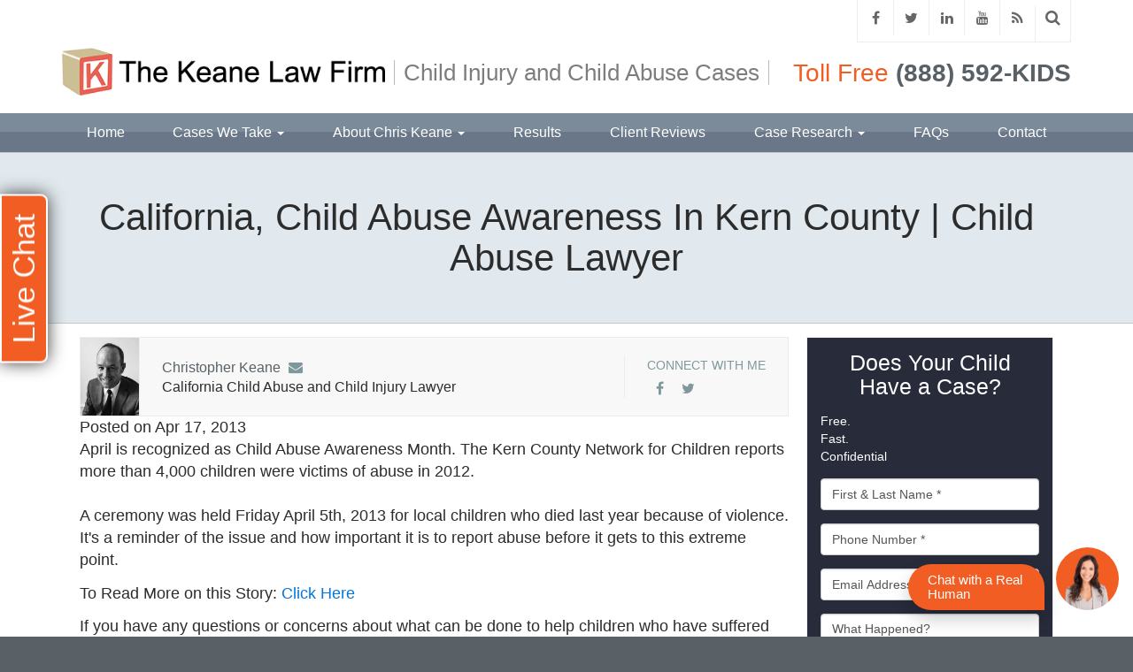

--- FILE ---
content_type: text/html;charset=utf-8
request_url: https://www.keanelaw.com/news/california--child-abuse-awareness-in-kern-county---child-abuse-lawyer-20130417.cfm
body_size: 25587
content:


<!--[if !IE]>
Client: Keane Law Firm
Project: Keane Law Firm
Project ID: 123
Server: 116-B
Time Session Started: 06:39:18 PM
Application Name: PROJECT-www.keanelaw.com
Referer URL: 
Page URL: https://www.keanelaw.com/news/california--child-abuse-awareness-in-kern-county---child-abuse-lawyer-20130417.cfm
Date/Time Page Requested: Sunday, November 23, 2025 06:39:18 PM
Hardware: desktop/laptop
Platform: mac
Browser: chrome 131.0.0.0
Version: 3
Frame Version: 3
Success Site Theme: flex
Mobile Site: enabled
CRM: enabled
Layout: default
Page Type: detail
Section: news
Category ID: 567
Page ID: 40654

Source IP: 44.209.33.81
<![endif]-->


<!doctype html>
<html class="project-123 mac webkit chrome chrome131 ss-flex news detail catid-567 pageid-40654 no-js" lang="en"><head>

<meta charset="utf-8">


<title>California, Child Abuse Awareness in Kern County | Child Abuse Lawyer | Keane Law Firm</title>


<meta name="description" content="California, Child Abuse Awareness in Kern County | Child Abuse Attorney">

<meta property="og:type" content="article">
<meta property="og:site_name" content="Keane Law Firm">
<meta property="og:title" content="California, Child Abuse Awareness in Kern County | Child Abuse Lawyer">
<meta property="og:url" content="https://www.keanelaw.com/news/california--child-abuse-awareness-in-kern-county---child-abuse-lawyer-20130417.cfm">
<meta property="og:description" content="California, Child Abuse Awareness in Kern County | Child Abuse Attorney">
<meta property="og:image" content="https://images.fosterwebmarketing.com/keanelaw.com/keanesignature.jpg">

<meta name="twitter:card" content="summary_large_image">
<meta name="twitter:title" content="California, Child Abuse Awareness in Kern County | Child Abuse Lawyer">
<meta name="twitter:description" content="California, Child Abuse Awareness in Kern County | Child Abuse Attorney">
<meta name="twitter:image" content="https://images.fosterwebmarketing.com/keanelaw.com/keanesignature.jpg">


<meta name="sections" data-type="string" content="Child Abuse">

<link rel="canonical" href="https://www.keanelaw.com/news/california--child-abuse-awareness-in-kern-county---child-abuse-lawyer-20130417.cfm">

<link rel="alternate" type="application/rss+xml" href="/feed.xml" title="RSS">


<meta name="msvalidate.01" content="B7753523D41A7DDBA282191B4C39BF5B">



<link rel="shortcut icon" href="/includes/default/images/favicon.ico?v=3.1.35">
<link rel="apple-touch-icon" href="/includes/default/images/apple-touch-icon.png?v=3.1.35">




<style>



.du-dropzone, .du-info {background: white;border-radius: 8px;line-height: 1.3;}.du-choosebtn {background: #ccdcff !important;color: #444 !important;border: 0 !important;border-radius: 4px !important;}.uploader__folder {display: none !important;}.du-files {list-style: none;margin: 0;padding: 0;}.du-files li {margin: 0;padding: 0;}.files-rules {font-size: 13px;font-weight: bold;padding: 16px 8px 8px;}.files-heading {line-height: 1.4;margin: 0 0 10px;}.file-item {background: #ccdcff;border-radius: 4px;color: #333;margin-bottom: 10px;padding: 6px 10px;}.file-item-size {float: right;}.file-disabled, .file-disabled:hover {opacity: .7;cursor: progress;}


.has-error label, .has-error input {border-color: red; color: red;}

.dss-header, .dss-content-footer, .dss-footer, .pa-header, .pa-footer {clear: both; padding: 20px 0;}

#footer-fwm-branding {position: relative;}
#footer-fwm-branding img {position: relative; top: 4px;}
#footer-fwm-branding .spacer {display: inline-block; padding: 0 7px;}


.google-map { height:400px ; width:100% ; }
.offices.detail .google-map { margin-bottom:15px ; }
.google-map .fwm-info-window .inner { color:#333 ; display:-webkit-flex ; display:-moz-flex ; display:-ms-flex ; display:-o-flex ; display:flex ; justify-content:space-between ; line-height:1.35 ; text-align:left ; width:100% ; }
.google-map .fwm-info-window .name { font-size:14px ; font-weight:bold ; margin-bottom:3px ; }
.google-map .fwm-info-window .ratings-row { margin-top:3px ; }
.google-map .fwm-info-window .navigate { display:block ; margin-left:50px ; min-width:60px ; text-align:center ; text-decoration:none ; }
.google-map .fwm-info-window .navigate .icon { background-image: url('https://maps.gstatic.com/mapfiles/embed/images/entity11_hdpi.png') ; background-size:70px 210px ; display:inline-block ; height:22px ; width:20px ; }
.full-width-section.columns .container.columns-inner #copy .google-map img:not(.gs-image):not(.author-thumb), .full-width-section.columns .container.columns-inner #copy .google-map img:not(.gs-image):not(.author-thumb)[style*=height] { margin:0 !important ; max-width:none !important ; }

.layout-switch {border-right: 0;border-left: 0;-moz-border-radius: 0;-webkit-border-radius: 0;border-radius: 0;-moz-box-shadow: 0 -2px 8px rgba(0, 0, 0, 0.4);-webkit-box-shadow: 0 -2px 8px rgba(0, 0, 0, 0.4);box-shadow: 0 -2px 8px rgba(0, 0, 0, 0.4);font-size: 2em;font-weight: bold;margin: 0;padding: .5em;text-align: center;text-transform: none;width: 100%;}


.location .thumb img {max-width:100% ;}



#copy table.myDSSlinks {background: #efefef;border: solid 1px #ccc;}
#copy table.myDSSlinks[align="center"] {margin:auto;}
#copy table.myDSSlinks td {padding: 10px 20px;}
#copy table.myDSSlinks td ul, #copy table.myDSSlinks td p {margin: 0 0 10px;padding: 0;}


.grecaptcha-badge { visibility:hidden }
.dss-form .recaptcha-footer { color:inherit ; font-size:13px ; opacity:.9 ; padding:15px 0 5px }
.dss-form .recaptcha-footer .inner-text { border-right:solid 1px #fff ; margin-right:2px ; padding-right:5px }
.dss-form .recaptcha-footer a { color:inherit ; font-weight:bold ; text-decoration:underline }


.search-box .search-field-input, .search-box .st-default-search-input {background:#fff ;border:1px solid #A1A1A1 ;border-radius:3px ;box-shadow:inset 0 1px 1px rgba(0, 0, 0, .075) ;-webkit-box-sizing:content-box ;-moz-box-sizing:content-box ;box-sizing:content-box ;color:#555 ;display:inline-block ;font-size:18px ;font-weight:400 ;height:16px ;line-height:16px ;padding:12px 10px 10px ;-webkit-transition:border-color .15s ease-in-out, box-shadow .15s ease-in-out ;transition:border-color .15s ease-in-out, box-shadow .15s ease-in-out ;width:100% ;}.search-box .search-field-button, .search-box .button {font-size:18px ;margin-left:10px ;max-width:120px ;padding:0 ;width:80px ;}



.mce-toc ul > li > ul {margin-top: 15px; margin-bottom: 15px;}

#copy .mce-toc{background:#efefef;border:1px solid #ccc;margin-bottom:30px;padding:30px}#copy .mce-toc h2{margin:0 0 20px}#copy .mce-toc ul{margin:10px 0;padding-left:40px}#copy .mce-toc ul li{margin-bottom:5px}#copy .mce-toc ul ul{margin:5px 0;padding-left:30px}#copy .mce-toc ul ul li{margin-bottom:5px}

blockquote{background:#efefef;border-left:solid 5px #ccc;margin:0 0 30px 30px;padding:20px 10px 20px 30px}@media(max-width:600px){blockquote{margin-left:10px}}


.content ul {list-style: disc; margin-left: 15px;}
.members.category .content .member-list, .members.single #copy .member .info, .videos #copy #video-categories ul {list-style: none;}

</style>

<link rel="stylesheet" media="all" href="/includes/default/styles.css?v=3.1.35">



<!--[if lt IE 9]>
<link rel="stylesheet" href="/includes/default/ie8-styles.css" media="all">
<script src="/includes/default/js_components/respond.min.js"></script>
<![endif]-->



<script>
/* Modernizr 2.8.3 (Custom Build) | MIT & BSD * Build: http://modernizr.com/download/#-localstorage-sessionstorage-cssclasses */;window.Modernizr=function(a,b,c){function u(a){j.cssText=a}function v(a,b){return u(prefixes.join(a+";")+(b||""))}function w(a,b){return typeof a===b}function x(a,b){return!!~(""+a).indexOf(b)}function y(a,b,d){for(var e in a){var f=b[a[e]];if(f!==c)return d===!1?a[e]:w(f,"function")?f.bind(d||b):f}return!1}var d="2.8.3",e={},f=!0,g=b.documentElement,h="modernizr",i=b.createElement(h),j=i.style,k,l={}.toString,m={},n={},o={},p=[],q=p.slice,r,s={}.hasOwnProperty,t;!w(s,"undefined")&&!w(s.call,"undefined")?t=function(a,b){return s.call(a,b)}:t=function(a,b){return b in a&&w(a.constructor.prototype[b],"undefined")},Function.prototype.bind||(Function.prototype.bind=function(b){var c=this;if(typeof c!="function")throw new TypeError;var d=q.call(arguments,1),e=function(){if(this instanceof e){var a=function(){};a.prototype=c.prototype;var f=new a,g=c.apply(f,d.concat(q.call(arguments)));return Object(g)===g?g:f}return c.apply(b,d.concat(q.call(arguments)))};return e}),m.localstorage=function(){try{return localStorage.setItem(h,h),localStorage.removeItem(h),!0}catch(a){return!1}},m.sessionstorage=function(){try{return sessionStorage.setItem(h,h),sessionStorage.removeItem(h),!0}catch(a){return!1}};for(var z in m)t(m,z)&&(r=z.toLowerCase(),e[r]=m[z](),p.push((e[r]?"":"no-")+r));return e.addTest=function(a,b){if(typeof a=="object")for(var d in a)t(a,d)&&e.addTest(d,a[d]);else{a=a.toLowerCase();if(e[a]!==c)return e;b=typeof b=="function"?b():b,typeof f!="undefined"&&f&&(g.className+=" "+(b?"":"no-")+a),e[a]=b}return e},u(""),i=k=null,e._version=d,g.className=g.className.replace(/(^|\s)no-js(\s|$)/,"$1$2")+(f?" js "+p.join(" "):""),e}(this,this.document);

</script>



<script>(function(w,d,s,l,i){w[l]=w[l]||[];w[l].push({'gtm.start':
new Date().getTime(),event:'gtm.js'});var f=d.getElementsByTagName(s)[0],
j=d.createElement(s),dl=l!='dataLayer'?'&l='+l:'';j.async=true;j.src=
'https://www.googletagmanager.com/gtm.js?id='+i+dl;f.parentNode.insertBefore(j,f);
})(window,document,'script','dataLayer','GTM-WXXJRXR');
</script>



</head>


<body>

<noscript><iframe src="https://www.googletagmanager.com/ns.html?id=GTM-WXXJRXR" height="0" width="0" style="display: none;visibility: hidden;"></iframe></noscript>


<div id="top">
    <div class="container">
        <div class="col-xs-30">
            <img class="logo img-responsive" src="/includes/default/images/logo-print.png?v=3.1.35" alt="Keane Law Firm">
        </div>
        <div class="phones col-xs-30">
            <div class="phone">Toll-Free: (888) 592-KIDS</div> <div class="phone">Phone: (415) 742-5412</div>
        </div>
    </div>
</div>



<header id="top-header">
	
    
    <div class="top-header-option top-header-1">

        <div class="container branding">
            <div class="row">

                <div class="left-side">
                    <a id="ela-top_header-image-logo" class="logo-link" href="/">
                        <img class="logo-img img-responsive" src="/includes/default/images/logo.png?v=3.1.35" alt="Return to Keane Law Firm Home">
                    </a>
                    
                </div>
                

                <div class="middle-side">
                    <h3 class="tagline">Child Injury and Child Abuse Cases</h3>
                </div>

                <div class="right-side hidden-xs">
                    <div class="utility-nav">
                        <div class="social"><div class="mod social">
    <h3 class="heading hidden-md hidden-sm">Connect With Us</h3>
	<div class="inner">
		<ul>
			<li class="facebook"><var><a id="ela-utility_nav-icon-facebook" class="fa fa-facebook" href="https://www.facebook.com/christopher.j.keane.9" target="_blank"></a></var></li><li class="twitter"><var><a id="ela-utility_nav-icon-twitter" class="fa fa-twitter" href="https://www.twitter.com/chriskeane" target="_blank"></a></var></li><li class="linkedin"><var><a id="ela-utility_nav-icon-linkedin" class="fa fa-linkedin" href="http://www.linkedin.com/pub/chris-keane/b/479/409" target="_blank"></a></var></li><li class="youtube"><var><a id="ela-utility_nav-icon-youtube" class="fa fa-youtube" href="https://www.youtube.com/user/chriskeanelaw" target="_blank"></a></var></li><li class="rss"><var><a id="ela-utility_nav-icon-rss" class="fa fa-rss" href="/feed.xml" target="_blank"></a></var></li><li class="search hide"><form><div class="search-box"><input type="text" class="search-field-input solr-search-input st-default-search-input" placeholder="Search Our Site" aria-label="Search Our Site"/><button type="button" class="search-field-button solr-search-button button" title="Search"><i class="fa fa-search"> </i></button></div></form> </li>
		</ul>
	</div>
</div></div>
                        
                    </div>
                    

                    <div class="contact-info">
                        
                            <div class="tollfree phone-item">
                                <span class="phone-label">Toll Free</span>
                                <span class="phone-number">(888) 592-KIDS</span>
                            </div>
                        
                        
                    </div>
                    
                </div>
                

            </div>
            
        </div>
        

        
        <nav id="nav" class="hidden-xs">
            <div class="container navbar" role="navigation">
                <div class="row">
                    <ul class="nav nav-justified">

                        <li class="logo-fixed-li hidden-sm hidden-xs">
                            <a id="ela-sticky_nav-image-logo" class="logo-fixed" href="/">
                                <img class="logo" src="/includes/default/images/logo-nav.png?v=3.1.35" alt="Keane Law Firm">
                            </a>
                        </li>
                        

                        

<li ><a id="ela-main_nav-link-home" href="/">Home</a></li>


<li class="dropdown">
	<a id="ela-main_nav-link-serviceareas" href="/practice_areas/" class="dropdown-toggle" >Cases We Take <span class="caret"></span></a>
	<ul class="dropdown-menu practiceareas" role="menu">
    	
<li class="practiceareas-6614">
<a href="/practice_areas/how-to-file-lawsuit-for-failure-to-report-child-abuse-against-a-mandated-reporter-in-california.cfm">Fail to Report Child Abuse</a>

</li>

<li class="practiceareas-692">
<a href="/practice_areas/shaken-baby-syndrome.cfm">California Shaken Baby Syndrome</a>

</li>

<li class="practiceareas-707">
<a href="/practice_areas/daycare-injuries.cfm">Daycare Injuries</a>

</li>

<li class="practiceareas-1046">
<a href="/practice_areas/spinal-cord-injury.cfm">Spinal Cord Injuries</a>

</li>

<li class="practiceareas-1048">
<a href="/practice_areas/traumatic-brain-injury.cfm">Traumatic Brain Injuries</a>

</li>

<li class="practiceareas-569">
<a href="/practice_areas/wrongful-death10.cfm">Wrongful Death</a>

</li>

<li class="practiceareas-696">
<a href="/practice_areas/school-injuries.cfm">School Injuries</a>

</li>

<li class="practiceareas-571">
<a href="/practice_areas/foster-care-abuse.cfm">Foster Care Injuries</a>

</li>

<li class="practiceareas-567">
<a href="/practice_areas/california-child-abuse-lawyer.cfm">Child Abuse</a>

</li>

<li class="practiceareas-596">
<a href="/practice_areas/child-injuries.cfm">California Child Injury Lawyer</a>

</li>

<li class="practiceareas-716">
<a href="/practice_areas/burns.cfm">Burns</a>

</li>

<li class="practiceareas-711">
<a href="/practice_areas/dog-bites4.cfm">Dog Bites</a>

</li>

<li class="practiceareas-783">
<a href="/practice_areas/car-accident.cfm">Car Accident</a>

</li>

<li class="practiceareas-737">
<a href="/practice_areas/bike-accident.cfm">Bike Accident</a>

</li>

		
    </ul>
</li>


<li class="dropdown">
	<a id="ela-main_nav-link-members" href="/bio/christopher-keane.cfm" class="dropdown-toggle" >About Chris Keane <span class="caret"></span></a>
	<ul class="dropdown-menu members" role="menu">
    	<li><a id="ela-sub_nav-link-profile" href="/bio/christopher-keane.cfm">Profile</a></li>
    	<li><a id="ela-sub_nav-link-speaking" href="/library/speaking-engagements.cfm">Speaking Engagements</a></li>
    	<li><a id="ela-sub_nav-link-charities" href="/library/charity-referral-program.cfm">Charities</a></li>
    </ul>
</li>


<li ><a id="ela-main_nav-link-results" href="/case-results.cfm">Results</a></li>


<li ><a id="ela-main_nav-link-testimonials" href="/testimonials.cfm">Client Reviews</a></li>


<li class="dropdown">
	<a id="ela-main_nav-link-library" href="/library/" class="dropdown-toggle" >Case Research <span class="caret"></span></a>
    <ul class="dropdown-menu freeinfo">
    	<li ><a id="ela-sub_nav-link-library" href="/library/">Articles</a></li>
    	<li ><a id="ela-sub_nav-link-video" href="/video/">Videos</a></li>
        <li ><a id="ela-sub_nav-link-reports" href="/reports/">Free Downloads</a></li>
        <li ><a id="ela-sub_nav-link-blog" href="/blog/">Blog</a></li>
    	<li class="active"><a id="ela-sub_nav-link-news" href="/news.cfm">News</a></li>
    	
    </ul>
</li>


<li ><a id="ela-main_nav-link-faq" href="/faq.cfm">FAQs</a></li>


<li ><a id="ela-main_nav-link-contact" href="/contact.cfm">Contact</a></li>




                        <li class="phone-drop-li dropdown hidden-sm hidden-xs">
                            <a id="ela-sticky_nav-phone_icon-contact" class="phone-drop" href="/contact.cfm"><i class="fa fa-phone-square"></i></a>
                            <div class="dropdown-menu contact-info">
                                
                                    <div class="tollfree phone-item">
                                        <span class="phone-label">Toll Free</span>
                                        <span class="phone-number">(888) 592-KIDS</span>
                                    </div>
                                
                                    <div class="local phone-item">
                                        <span class="phone-label">Call Us</span>
                                        <span class="phone-number">(415) 742-5412</span>
                                    </div>
                                
                            </div>
                            
                        </li>
                        

                    </ul>
                    


                </div>
                
            </div>
            
        </nav>
        
        
    </div>

</header>


<main role="main" id="main-container">

	

        <section class="full-width-section heading-section">
            <div class="container">
                <h1 class="heading">California, Child Abuse Awareness in Kern County | Child Abuse Lawyer</h1>
            </div>
        </section>

    
    

    <section class="full-width-section columns">

        <div class="container columns-inner">

        
            <div id="copy" class="col-sm-44 col-sm-offset-0">
        
            <div class="video-wrapper"> </div>
        
<div id="author" class="cf">
	
	<img class="author-thumb" src="/images/bios/chris-keane-bio-250.jpg" alt="Christopher Keane">
	
	<div class="author-name-email cf">
        <a class="name" href="/bio/christopher-keane.cfm">Christopher Keane</a>
    	
        <a class="email" href="mailto:ckeane@keanelaw.com">ckeane@keanelaw.com</a>
    	
	</div>
	
	<div class="author-social">
        <div class="heading">Connect with me</div>
        <ul class="cf">
        
            <li class="facebook"><a href="https://www.facebook.com/christopher.j.keane.9" title="Find me on Facebook" target="_blank">Facebook</a></li>
        
            <li class="twitter"><a href="https://www.twitter.com/chriskeane" title="Follow me on X" target="_blank">X</a></li>
        
        
        </ul>
	</div>

	<div class="author-summary">California Child Abuse and Child Injury Lawyer</div>
    
</div>

<span class="newsdate">Posted on Apr 17, 2013</span>
<article class="dss-content"><p>April is recognized as Child Abuse Awareness Month. The Kern County Network for Children reports more than 4,000 children were victims of abuse in 2012.&nbsp;<br />
<br />
A ceremony was held Friday April 5th, 2013 for local children who died last year because of violence. It&#39;s a reminder of the issue and how important it is to report abuse before it gets to this extreme point.&nbsp;</p>

<p>To Read More on this Story: <a href="http://www.kget.com/news/local/story/Kern-County-child-abuse-awareness/78WHljTORUOwH1l_z6gqZg.cspx">Click Here</a></p>

<p>If you have any questions or concerns about what can be done to help children who have suffered from&nbsp;<a href="https://www.keanelaw.com/practice_areas/child-abuse.cfm" id="" shape="rect" style="margin-top: 0px; margin-right: 0px; margin-bottom: 0px; margin-left: 0px; padding-top: 0px; padding-right: 0px; padding-bottom: 0px; padding-left: 0px; border-top-width: 0px; border-right-width: 0px; border-bottom-width: 0px; border-left-width: 0px; border-style: initial; border-color: initial; line-height: 1.428571em; color: rgb(4, 122, 198); " target="_blank">child abuse</a>, or families of children who have died, please call&nbsp;<a href="https://www.keanelaw.com/" id="" shape="rect" style="margin-top: 0px; margin-right: 0px; margin-bottom: 0px; margin-left: 0px; padding-top: 0px; padding-right: 0px; padding-bottom: 0px; padding-left: 0px; border-top-width: 0px; border-right-width: 0px; border-bottom-width: 0px; border-left-width: 0px; border-style: initial; border-color: initial; line-height: 1.428571em; color: rgb(4, 122, 198); " target="_blank">Christopher Keane</a>&nbsp;and&nbsp;The Keane Law Firm&nbsp;<em style="margin-top: 0px; margin-right: 0px; margin-bottom: 0px; margin-left: 0px; padding-top: 0px; padding-right: 0px; padding-bottom: 0px; padding-left: 0px; border-top-width: 0px; border-right-width: 0px; border-bottom-width: 0px; border-left-width: 0px; border-style: initial; border-color: initial; line-height: 1.428571em; ">toll-free</em>&nbsp;for free consultation at<a href="tel:(888)%20592-5437" id="" shape="rect" style="margin-top: 0px; margin-right: 0px; margin-bottom: 0px; margin-left: 0px; padding-top: 0px; padding-right: 0px; padding-bottom: 0px; padding-left: 0px; border-top-width: 0px; border-right-width: 0px; border-bottom-width: 0px; border-left-width: 0px; border-style: initial; border-color: initial; line-height: 1.428571em; color: rgb(4, 122, 198); " target="_blank">(888) 592-5437</a>&nbsp;(KIDS), click on contact us here, or use the web form provided at&nbsp;<a href="https://www.keanelaw.com/" id="" shape="rect" style="margin-top: 0px; margin-right: 0px; margin-bottom: 0px; margin-left: 0px; padding-top: 0px; padding-right: 0px; padding-bottom: 0px; padding-left: 0px; border-top-width: 0px; border-right-width: 0px; border-bottom-width: 0px; border-left-width: 0px; border-style: initial; border-color: initial; line-height: 1.428571em; color: rgb(4, 122, 198); " target="_blank">https://www.keanelaw.com</a></p>

<p><img alt="" src="https://dss.fosterwebmarketing.com/upload/keanelaw.com/keanesignature.jpg" style="width: 399px; height: 150px; " /></p></article>

    </div> 


	
		<aside id="aside" class="mod-container col-sm-16">
			 <div class="mod dss-form dss-form-mini ">
<h4 class="heading">Does Your Child Have a Case?</h4>
<div class="inner">
<div class="dss-form-intro">Free.<br>Fast.<br>Confidential</div>
<form action="https://secure.fosterwebmarketing.com" method="post" role="form">
<input type="hidden" name="contactformtype" value="mini">
<input type="hidden" name="verify_version" value="3">
<input type="hidden" name="pid" value="2BC8FC">

	<div class="form-group type-text input-name">
		<label for="FED6D9B1-E522-316B-77E29AC5015CDF8C">Name <span class="required-label">*</span></label>
		<input id="FED6D9B1-E522-316B-77E29AC5015CDF8C" class="form-control" name="name" type="text" placeholder="First & Last Name *" required="required">
	</div>

	<div class="form-group type-text input-phone">
		<label for="FED6D9B2-EF47-F0E8-26181508193C75B2">Phone <span class="required-label">*</span></label>
		<input id="FED6D9B2-EF47-F0E8-26181508193C75B2" class="form-control" name="phone" type="text" placeholder="Phone Number *" required="required">
	</div>

	<div class="form-group type-text input-email">
		<label for="FED6D9B3-DC4E-6C7C-E03D11D240A0EB56">Email <span class="required-label">*</span></label>
		<input id="FED6D9B3-DC4E-6C7C-E03D11D240A0EB56" class="form-control" name="email" type="email" placeholder="Email Address *" required="required">
	</div>

	<div class="form-group type-textarea input-comments">
		<label for="FED6D9B4-0DF9-8E33-8BC1A4E08034FACA">What Happened?</label>
		<textarea id="FED6D9B4-0DF9-8E33-8BC1A4E08034FACA" class="form-control" name="comments" placeholder="What Happened?"></textarea>
	</div>

	<button type="submit" class="btn btn-primary button">Click to Send</button>
<input type="hidden" name="form_location" value="center"><input type="hidden" name="loadid" value="KzNMdMpsbCOj/rviXoVjBw=="></form>
</div>
</div> <div class="mod charities">
    <h3 class="heading">Children's Charities</h3>
    <div class="inner">
    	<a href="/library/charity-referral-program.cfm">
            <img src="/includes/default/images/hands.png" alt="image of shaking hands representing child charities" />
            <p>Sign up your charity today so we can support your favorite childrens cause</p>
            <span class="more">Learn More Now +</span>
        </a>
    </div>
</div>
<div class="mod badges">
	<h2 class="heading">Recognized</h2>
    <div class="inner">

    	<div class="pane">
	        <img class="img-responsive" src="/includes/default/images/badge-avvo.png?v=2" alt="Logo Recognizing Keane Law Firm's affiliation with AVVO"/>
    	</div>

    	<div class="pane">
	        <img class="img-responsive" src="/includes/default/images/badge-law-dragon.png?v=2" alt="Logo Recognizing Keane Law Firm's affiliation with Law Dragon"/>
    	</div>

    	<div class="pane">
	        <img class="img-responsive" src="/includes/default/images/badge-martindale.png?v=2" alt="Logo Recognizing Keane Law Firm's affiliation with Martindale-Hubbell"/>
    	</div>

    </div>
</div>




<div class="mod social">
    <h3 class="heading hidden-md hidden-sm">Connect With Us</h3>
	<div class="inner">
		<ul>
			<li class="facebook"><var><a id="ela-utility_nav-icon-facebook" class="fa fa-facebook" href="https://www.facebook.com/christopher.j.keane.9" target="_blank"></a></var></li><li class="twitter"><var><a id="ela-utility_nav-icon-twitter" class="fa fa-twitter" href="https://www.twitter.com/chriskeane" target="_blank"></a></var></li><li class="linkedin"><var><a id="ela-utility_nav-icon-linkedin" class="fa fa-linkedin" href="http://www.linkedin.com/pub/chris-keane/b/479/409" target="_blank"></a></var></li><li class="youtube"><var><a id="ela-utility_nav-icon-youtube" class="fa fa-youtube" href="https://www.youtube.com/user/chriskeanelaw" target="_blank"></a></var></li><li class="rss"><var><a id="ela-utility_nav-icon-rss" class="fa fa-rss" href="/feed.xml" target="_blank"></a></var></li><li class="search hide"><form><div class="search-box"><input type="text" class="search-field-input solr-search-input st-default-search-input" placeholder="Search Our Site" aria-label="Search Our Site"/><button type="button" class="search-field-button solr-search-button button" title="Search"><i class="fa fa-search"> </i></button></div></form> </li>
		</ul>
	</div>
</div>
<div class="mod offers scrollable-container">
	
    <h3 class="heading">
		<a href="/reports/">Free Books for Parents</a>
	</h3>
    
	<div class="inner">
    	<div class="scrollable">
		<div class="items">
		
			<div class="pane"><a href="/reports/help-an-abused-child-win-lawsuit-for-failure-to-report-child-abuse.cfm"><img src="/images/failure_childAbuse1.JPG" alt="A Guide for Parents Taking Legal Action for Failure to Report Child Abuse"><span class="title">A Guide for Parents Taking Legal Action for Failure to Report Child Abuse</span><span class="button">Request Information</span></a></div>
		
			<div class="pane"><a href="/reports/learn-a-child-s-legal-rights-in-california-child-sexual-abuse-cases.cfm"><img src="/images/sexual_abuse.jpg" alt="Learn a child's legal rights in California child sexual abuse cases."><span class="title">Learn a child's legal rights in California child sexual abuse cases.</span><span class="button">Request Information</span></a></div>
		
		</div>
        </div>
	</div>
</div>

<div class="mod caseresults">
	
    <h3 class="heading">
		<a href="/case_results/child-abuse/">Results</a>
	</h3>
    
	<div class="inner">
		<ul>
		
            <li><a href="/case_results/california-child-abuse-settlement-against-child-protective-services.cfm">California child abuse settlement against CPS <span class="awarded">$1,825,000.00</span></a></li>
            
            <li><a href="/case_results/california-child-sex-abuse-settlement-california-child-sex-abuse-lawyer.cfm">California child sex abuse settlement <span class="awarded">Confidential</span></a></li>
            
            <li><a href="/case_results/california-child-abuse-lawsuit-california-child-abuse-settlement.cfm">California child abuse lawsuit settlement <span class="awarded">Confidential</span></a></li>
            
		</ul>
        <div class="footer"><a href="/case_results/child-abuse/">View all</a></div>
	</div>
</div>

		</aside>
	
	
    </div> 
	</section> 


    
    


</main>


<footer id="footer">

    
    <section class="full-width-section footer-row-1">
        <div class="container">
        	<h2 class="section-title heading">Contact Us</h2>
            <div class="row">

                <div class="mod contactform col-lg-36 col-sm-34">
                    <div class="inner">
                        <div class="mod dss-form dss-form-mini ">
<h4 class="heading">Does Your Child Have a Case?</h4>
<div class="inner">
<div class="dss-form-intro">Free.<br>Fast.<br>Confidential</div>
<form action="https://secure.fosterwebmarketing.com" method="post" role="form">
<input type="hidden" name="contactformtype" value="mini">
<input type="hidden" name="verify_version" value="3">
<input type="hidden" name="pid" value="2BC8FC">

	<div class="form-group type-text input-name">
		<label for="FED6D9D1-949C-175A-7D404BCDCA67709E">Name <span class="required-label">*</span></label>
		<input id="FED6D9D1-949C-175A-7D404BCDCA67709E" class="form-control" name="name" type="text" placeholder="First & Last Name *" required="required">
	</div>

	<div class="form-group type-text input-phone">
		<label for="FED6D9D2-D7F3-07F5-AE9ECA3B1EBD92F9">Phone <span class="required-label">*</span></label>
		<input id="FED6D9D2-D7F3-07F5-AE9ECA3B1EBD92F9" class="form-control" name="phone" type="text" placeholder="Phone Number *" required="required">
	</div>

	<div class="form-group type-text input-email">
		<label for="FED6D9D3-DB0E-069A-C811787C22FCAE9A">Email <span class="required-label">*</span></label>
		<input id="FED6D9D3-DB0E-069A-C811787C22FCAE9A" class="form-control" name="email" type="email" placeholder="Email Address *" required="required">
	</div>

	<div class="form-group type-textarea input-comments">
		<label for="FED6D9D4-BAF5-D461-C3DB4A221D53FA2B">What Happened?</label>
		<textarea id="FED6D9D4-BAF5-D461-C3DB4A221D53FA2B" class="form-control" name="comments" placeholder="What Happened?"></textarea>
	</div>

	<button type="submit" class="btn btn-primary button">Click to Send</button>
<input type="hidden" name="form_location" value="footer"><input type="hidden" name="loadid" value="KzNMdMpsbCOj/rviXoVjBw=="></form>
</div>
</div> 
                    </div>
                </div>

                <div class="mod locations col-lg-23 col-sm-25 col-sm-offset-1">
                    <div class="inner">
                        
<address class="location-51 location">
<div class="title">Keane Law Firm</div>
<ul>
	
    <li class="address">
		<span>548 Market Street, No. 23851</span><br />
		<span>San Francisco</span>, <span>CA</span> <span>94104</span></li> <li class="phone"><span class="label">Phone:</span> <span>(415) 742-5412</span></li> <li class="fax"><span class="label">Fax:</span> <span>(415) 520-2282</span></li> <li class="tollfree"><span class="label">Toll Free:</span> <span>(888) 592-KIDS</span></li> 
	<li class="directions">
    	<a href="https://www.google.com/local?f=q&amp;hl=en&amp;q=548%2BMarket%2BStreet,%2BNo.%2B23851,San%2BFrancisco,%2BCA%2B94104">Get Directions</a>
    </li>
	
</ul>
</address>


                    </div>
                </div>
            </div>
        </div>
    </section> 
	

    <section class="full-width-section footer-row-2">
        <div class="container">
            <div class="row">

                <div class="phones">
					<div>San Francisco: <span>(415) 742-5412</span><br>Northern California: <span>(707) 340-4539</span></div>
					<div>Southern California: <span>(213) 344-5676</span><br>Central California: <span>(559) 513-8533</span></div>
					<div>Nationwide Toll Free: <span>(888) 592-5437 (KIDS)</span><br>Fax: <span>(415) 520-2282</span></div>
                </div>

				

                <div id="siteinfo" class="col-sm-60">
                    
                    <p class="site-info-wrap">
                        <span>&copy;2025 Keane Law Firm, All Rights Reserved, Reproduced with Permission <a href="/privacy.cfm">Privacy Policy</a></span><span id="footer-fwm-branding" style="display: inline-block;"><span id="footer-fwm-link">Website Built by <a href="https://www.fosterwebmarketing.com/reports/attract-more-of-your-best-clients-with-fwm-and-dss.cfm?utm_source=client_footer&amp;utm_medium=referrral&amp;utm_campaign=footer_links&amp;utm_term=keanelaw.com" style="font-family:Verdana;font-weight:bold;text-transform:uppercase;" rel="nofollow" target="_blank"><img data-src="https://cdn.fosterwebmarketing.com/images/brand/fwm-logo-new-16x16.png" alt="Foster Consulting, Inc." class="lazyload" width="16" height="16"> Foster Consulting, Inc.</a></span><span class="spacer">&nbsp;</span><span id="footer-dss-link">Website Powered By <a href="https://www.fosterwebmarketing.com/reports/attract-more-of-your-best-clients-with-fwm-and-dss.cfm?utm_source=client_footer&amp;utm_medium=referrral&amp;utm_campaign=footer_links&amp;utm_term=keanelaw.com" style="font-family:Verdana;font-weight:bold;text-transform:uppercase;" rel="nofollow" target="_blank"><img data-src="https://cdn.fosterwebmarketing.com/images/brand/dss-logo-18x18.png" alt="Dynamic Self-Syndication (DSS&trade;)" class="lazyload" width="18" height="18"> Dynamic Self-Syndication (DSS&trade;)</a></span></span><a id="ela-footer2-link-sitemap" href="/sitemap.cfm">Site Map</a><a id="ela-footer2-link-DSS_login" rel="nofollow" href="https://dss.fosterwebmarketing.com/access/login.cfm">DSS Login</a>
                    </p>
                </div>

            </div>
        </div>
    </section> 
</footer>



<script>
/*! lazysizes - v4.1.7 - https://github.com/aFarkas/lazysizes */
!function(a,b){var c=b(a,a.document);a.lazySizes=c,"object"==typeof module&&module.exports&&(module.exports=c)}(window,function(a,b){"use strict";if(b.getElementsByClassName){var c,d,e=b.documentElement,f=a.Date,g=a.HTMLPictureElement,h="addEventListener",i="getAttribute",j=a[h],k=a.setTimeout,l=a.requestAnimationFrame||k,m=a.requestIdleCallback,n=/^picture$/i,o=["load","error","lazyincluded","_lazyloaded"],p={},q=Array.prototype.forEach,r=function(a,b){return p[b]||(p[b]=new RegExp("(\\s|^)"+b+"(\\s|$)")),p[b].test(a[i]("class")||"")&&p[b]},s=function(a,b){r(a,b)||a.setAttribute("class",(a[i]("class")||"").trim()+" "+b)},t=function(a,b){var c;(c=r(a,b))&&a.setAttribute("class",(a[i]("class")||"").replace(c," "))},u=function(a,b,c){var d=c?h:"removeEventListener";c&&u(a,b),o.forEach(function(c){a[d](c,b)})},v=function(a,d,e,f,g){var h=b.createEvent("Event");return e||(e={}),e.instance=c,h.initEvent(d,!f,!g),h.detail=e,a.dispatchEvent(h),h},w=function(b,c){var e;!g&&(e=a.picturefill||d.pf)?(c&&c.src&&!b[i]("srcset")&&b.setAttribute("srcset",c.src),e({reevaluate:!0,elements:[b]})):c&&c.src&&(b.src=c.src)},x=function(a,b){return(getComputedStyle(a,null)||{})[b]},y=function(a,b,c){for(c=c||a.offsetWidth;c<d.minSize&&b&&!a._lazysizesWidth;)c=b.offsetWidth,b=b.parentNode;return c},z=function(){var a,c,d=[],e=[],f=d,g=function(){var b=f;for(f=d.length?e:d,a=!0,c=!1;b.length;)b.shift()();a=!1},h=function(d,e){a&&!e?d.apply(this,arguments):(f.push(d),c||(c=!0,(b.hidden?k:l)(g)))};return h._lsFlush=g,h}(),A=function(a,b){return b?function(){z(a)}:function(){var b=this,c=arguments;z(function(){a.apply(b,c)})}},B=function(a){var b,c=0,e=d.throttleDelay,g=d.ricTimeout,h=function(){b=!1,c=f.now(),a()},i=m&&g>49?function(){m(h,{timeout:g}),g!==d.ricTimeout&&(g=d.ricTimeout)}:A(function(){k(h)},!0);return function(a){var d;(a=!0===a)&&(g=33),b||(b=!0,d=e-(f.now()-c),d<0&&(d=0),a||d<9?i():k(i,d))}},C=function(a){var b,c,d=99,e=function(){b=null,a()},g=function(){var a=f.now()-c;a<d?k(g,d-a):(m||e)(e)};return function(){c=f.now(),b||(b=k(g,d))}};!function(){var b,c={lazyClass:"lazyload",loadedClass:"lazyloaded",loadingClass:"lazyloading",preloadClass:"lazypreload",errorClass:"lazyerror",autosizesClass:"lazyautosizes",srcAttr:"data-src",srcsetAttr:"data-srcset",sizesAttr:"data-sizes",minSize:40,customMedia:{},init:!0,expFactor:1.5,hFac:.8,loadMode:2,loadHidden:!0,ricTimeout:0,throttleDelay:125};d=a.lazySizesConfig||a.lazysizesConfig||{};for(b in c)b in d||(d[b]=c[b]);a.lazySizesConfig=d,k(function(){d.init&&F()})}();var D=function(){var g,l,m,o,p,y,D,F,G,H,I,J,K=/^img$/i,L=/^iframe$/i,M="onscroll"in a&&!/(gle|ing)bot/.test(navigator.userAgent),N=0,O=0,P=0,Q=-1,R=function(a){P--,(!a||P<0||!a.target)&&(P=0)},S=function(a){return null==J&&(J="hidden"==x(b.body,"visibility")),J||"hidden"!=x(a.parentNode,"visibility")&&"hidden"!=x(a,"visibility")},T=function(a,c){var d,f=a,g=S(a);for(F-=c,I+=c,G-=c,H+=c;g&&(f=f.offsetParent)&&f!=b.body&&f!=e;)(g=(x(f,"opacity")||1)>0)&&"visible"!=x(f,"overflow")&&(d=f.getBoundingClientRect(),g=H>d.left&&G<d.right&&I>d.top-1&&F<d.bottom+1);return g},U=function(){var a,f,h,j,k,m,n,p,q,r,s,t,u=c.elements;if((o=d.loadMode)&&P<8&&(a=u.length)){for(f=0,Q++,r=!d.expand||d.expand<1?e.clientHeight>500&&e.clientWidth>500?500:370:d.expand,c._defEx=r,s=r*d.expFactor,t=d.hFac,J=null,O<s&&P<1&&Q>2&&o>2&&!b.hidden?(O=s,Q=0):O=o>1&&Q>1&&P<6?r:N;f<a;f++)if(u[f]&&!u[f]._lazyRace)if(M)if((p=u[f][i]("data-expand"))&&(m=1*p)||(m=O),q!==m&&(y=innerWidth+m*t,D=innerHeight+m,n=-1*m,q=m),h=u[f].getBoundingClientRect(),(I=h.bottom)>=n&&(F=h.top)<=D&&(H=h.right)>=n*t&&(G=h.left)<=y&&(I||H||G||F)&&(d.loadHidden||S(u[f]))&&(l&&P<3&&!p&&(o<3||Q<4)||T(u[f],m))){if(aa(u[f]),k=!0,P>9)break}else!k&&l&&!j&&P<4&&Q<4&&o>2&&(g[0]||d.preloadAfterLoad)&&(g[0]||!p&&(I||H||G||F||"auto"!=u[f][i](d.sizesAttr)))&&(j=g[0]||u[f]);else aa(u[f]);j&&!k&&aa(j)}},V=B(U),W=function(a){var b=a.target;if(b._lazyCache)return void delete b._lazyCache;R(a),s(b,d.loadedClass),t(b,d.loadingClass),u(b,Y),v(b,"lazyloaded")},X=A(W),Y=function(a){X({target:a.target})},Z=function(a,b){try{a.contentWindow.location.replace(b)}catch(c){a.src=b}},$=function(a){var b,c=a[i](d.srcsetAttr);(b=d.customMedia[a[i]("data-media")||a[i]("media")])&&a.setAttribute("media",b),c&&a.setAttribute("srcset",c)},_=A(function(a,b,c,e,f){var g,h,j,l,o,p;(o=v(a,"lazybeforeunveil",b)).defaultPrevented||(e&&(c?s(a,d.autosizesClass):a.setAttribute("sizes",e)),h=a[i](d.srcsetAttr),g=a[i](d.srcAttr),f&&(j=a.parentNode,l=j&&n.test(j.nodeName||"")),p=b.firesLoad||"src"in a&&(h||g||l),o={target:a},s(a,d.loadingClass),p&&(clearTimeout(m),m=k(R,2500),u(a,Y,!0)),l&&q.call(j.getElementsByTagName("source"),$),h?a.setAttribute("srcset",h):g&&!l&&(L.test(a.nodeName)?Z(a,g):a.src=g),f&&(h||l)&&w(a,{src:g})),a._lazyRace&&delete a._lazyRace,t(a,d.lazyClass),z(function(){(!p||a.complete&&a.naturalWidth>1)&&(W(o),a._lazyCache=!0,k(function(){"_lazyCache"in a&&delete a._lazyCache},9))},!0)}),aa=function(a){var b,c=K.test(a.nodeName),e=c&&(a[i](d.sizesAttr)||a[i]("sizes")),f="auto"==e;(!f&&l||!c||!a[i]("src")&&!a.srcset||a.complete||r(a,d.errorClass)||!r(a,d.lazyClass))&&(b=v(a,"lazyunveilread").detail,f&&E.updateElem(a,!0,a.offsetWidth),a._lazyRace=!0,P++,_(a,b,f,e,c))},ba=function(){if(!l){if(f.now()-p<999)return void k(ba,999);var a=C(function(){d.loadMode=3,V()});l=!0,d.loadMode=3,V(),j("scroll",function(){3==d.loadMode&&(d.loadMode=2),a()},!0)}};return{_:function(){p=f.now(),c.elements=b.getElementsByClassName(d.lazyClass),g=b.getElementsByClassName(d.lazyClass+" "+d.preloadClass),j("scroll",V,!0),j("resize",V,!0),a.MutationObserver?new MutationObserver(V).observe(e,{childList:!0,subtree:!0,attributes:!0}):(e[h]("DOMNodeInserted",V,!0),e[h]("DOMAttrModified",V,!0),setInterval(V,999)),j("hashchange",V,!0),["focus","mouseover","click","load","transitionend","animationend","webkitAnimationEnd"].forEach(function(a){b[h](a,V,!0)}),/d$|^c/.test(b.readyState)?ba():(j("load",ba),b[h]("DOMContentLoaded",V),k(ba,2e4)),c.elements.length?(U(),z._lsFlush()):V()},checkElems:V,unveil:aa}}(),E=function(){var a,c=A(function(a,b,c,d){var e,f,g;if(a._lazysizesWidth=d,d+="px",a.setAttribute("sizes",d),n.test(b.nodeName||""))for(e=b.getElementsByTagName("source"),f=0,g=e.length;f<g;f++)e[f].setAttribute("sizes",d);c.detail.dataAttr||w(a,c.detail)}),e=function(a,b,d){var e,f=a.parentNode;f&&(d=y(a,f,d),e=v(a,"lazybeforesizes",{width:d,dataAttr:!!b}),e.defaultPrevented||(d=e.detail.width)&&d!==a._lazysizesWidth&&c(a,f,e,d))},f=function(){var b,c=a.length;if(c)for(b=0;b<c;b++)e(a[b])},g=C(f);return{_:function(){a=b.getElementsByClassName(d.autosizesClass),j("resize",g)},checkElems:g,updateElem:e}}(),F=function(){F.i||(F.i=!0,E._(),D._())};return c={cfg:d,autoSizer:E,loader:D,init:F,uP:w,aC:s,rC:t,hC:r,fire:v,gW:y,rAF:z}}});
/*! lazysizes unveilhooks plugin - v4.1.7 */
!function(a,b){var c=function(){b(a.lazySizes),a.removeEventListener("lazyunveilread",c,!0)};b=b.bind(null,a,a.document),"object"==typeof module&&module.exports?b(require("lazysizes")):a.lazySizes?c():a.addEventListener("lazyunveilread",c,!0)}(window,function(a,b,c){"use strict";function d(a,c){if(!g[a]){var d=b.createElement(c?"link":"script"),e=b.getElementsByTagName("script")[0];c?(d.rel="stylesheet",d.href=a):d.src=a,g[a]=!0,g[d.src||d.href]=!0,e.parentNode.insertBefore(d,e)}}var e,f,g={};b.addEventListener&&(f=/\(|\)|\s|'/,e=function(a,c){var d=b.createElement("img");d.onload=function(){d.onload=null,d.onerror=null,d=null,c()},d.onerror=d.onload,d.src=a,d&&d.complete&&d.onload&&d.onload()},addEventListener("lazybeforeunveil",function(a){if(a.detail.instance==c){var b,g,h,i;a.defaultPrevented||("none"==a.target.preload&&(a.target.preload="auto"),b=a.target.getAttribute("data-link"),b&&d(b,!0),b=a.target.getAttribute("data-script"),b&&d(b),b=a.target.getAttribute("data-require"),b&&(c.cfg.requireJs?c.cfg.requireJs([b]):d(b)),h=a.target.getAttribute("data-bg"),h&&(a.detail.firesLoad=!0,g=function(){a.target.style.backgroundImage="url("+(f.test(h)?JSON.stringify(h):h)+")",a.detail.firesLoad=!1,c.fire(a.target,"_lazyloaded",{},!0,!0)},e(h,g)),(i=a.target.getAttribute("data-poster"))&&(a.detail.firesLoad=!0,g=function(){a.target.poster=i,a.detail.firesLoad=!1,c.fire(a.target,"_lazyloaded",{},!0,!0)},e(i,g)))}},!1))});
/*! lazysizes include plugin - v4.1.7 */
!function(a,b){var c=function(){b(a.lazySizes),a.removeEventListener("lazyunveilread",c,!0)};b=b.bind(null,a,a.document),"object"==typeof module&&module.exports?b(require("lazysizes")):a.lazySizes?c():a.addEventListener("lazyunveilread",c,!0)}(window,function(a,b,c){"use strict";function d(a){var b;(b=a.match(D))?this.urls[b[1]]=w.map[b[2]]||b[2]:this.urls.include=w.map[a]||a}function e(a){var b,c,e;return a=a.trim(),a=w.map[a]||a,c=a.match(E),c?(e=c[1],b={condition:v.include.conditions[c[3]]||v.customMedia[c[3]]||c[2]||null,name:c[3]}):(e=a,b={condition:null,name:""}),b.urls={},(w.map[e]||e).split(C).forEach(d,b),!b.urls.include&&b.urls.amd&&(this.saved=!0,b.initial=this),b}function f(a){var b,d,f=a.getAttribute("data-include")||"",g=a.lazyInclude;return g&&g.str==f&&!w.allowReload||(d={saved:!1,content:null},g={str:f,candidates:(w.map[f]||f).split(z).map(e,d)},!(b=g.candidates.length)||g.candidates[b-1].condition?(d.saved=!0,g.candidates.push({urls:{},condition:null,name:"initial",content:d})):d.saved&&1==g.candidates.length&&(d.saved=!1),g.initialContent=d,d.saved&&(d.content=a.innerHTML),a.lazyInclude=g,g.candidates.length>1?c.aC(a,"lazyconditionalinclude"):c.rC(a,"lazyconditionalinclude")),g}function g(b,c){var d=!c.condition;return c.condition&&(h(),y[c.name]?d=!0:a.matchMedia&&"string"==typeof c.condition?d=(matchMedia(c.condition)||{}).matches:"function"==typeof c.condition&&(d=c.condition(b,c))),d}function h(){var a;y||(x||(x=b.querySelector(w.contentElement)),x?(a=(I(x,":after").getPropertyValue("content")||"none").replace(F,""),y={},a&&(y[a]=1),(a=(I(x,":before").getPropertyValue("content")||"none").replace(F,""))&&(y[a]=1)):y={})}function i(a){var b,c,d=a.lazyInclude;if(d&&d.candidates)for(b=0;b<d.candidates.length&&(c=d.candidates[b],!g(a,c));b++);return c&&c!=d.current||(c=null),c}function j(a,b){var c=new XMLHttpRequest;c.addEventListener("readystatechange",function(){var a=this.DONE||4;this.readyState===a&&(b(c),c=null)},!1),c.open.apply(c,a.openArgs),c.setRequestHeader("X-Requested-With","XMLHttpRequest"),a.xhrModifier&&a.xhrModifier(c,a.candidate),c.send(a.sendData)}function k(a,b){a=a.split("|,|");var d=a.length-1;c.cfg.requireJs?c.cfg.requireJs(a,b):a.forEach(function(a,c){n(a,c==d?b:null)})}function l(a,b){c.cfg.systemJs?c.cfg.systemJs(a,b):n(a,b)}function m(a){for(var c=!1,d=b.styleSheets,e=a.href,f=0,g=d.length;f<g;f++)if(d[f].href==e){c=!0;break}return c}function n(a,c,d){if(B[a])d&&(!0===B[a]?setTimeout(d):B[a].push(d));else{var e=b.createElement(!0===c?"script":"link"),f=b.getElementsByTagName("script")[0];if(c?(e.src=a,e.async=!1):(e.rel="stylesheet",e.href=a),B[a]=[],B[e.href]=B[a],d){var g,h=function(b){if("readystatechange"!=b.type||A[b.target.readyState]){var c=B[a];for(e.removeEventListener("load",h),e.removeEventListener("error",h),e.removeEventListener("readystatechange",h),e.removeEventListener("loadcssdefined",h),g&&clearInterval(g),B[a]=!0,B[e.href]=!0;c.length;)c.shift()()}};B[e.href][0]=d,c||(g=setInterval(function(){m(e)&&h({})},60)),e.addEventListener("load",h),e.addEventListener("error",h),e.addEventListener("readystatechange",h),e.addEventListener("loadcssdefined",h)}f.parentNode.insertBefore(e,f)}}function o(a,b){a=a.split("|,|");var c=a.length-1;a.forEach(function(a,d){n(a,!1,d==c?b:null)})}function p(a){a&&"function"==typeof a.lazytransform&&a.lazytransform(this)}function q(a){a&&"function"==typeof a.lazyunload&&a.lazyunload(this)}function r(a){a&&"function"==typeof a.lazyload&&a.lazyload(this)}function s(a,b){var d,e,f,g,h,i=a.lazyInclude.current||null,m={candidate:b,openArgs:["GET",b.urls.include,!0],sendData:null,xhrModifier:null,content:b.content&&b.content.content||b.content,oldCandidate:i};if(c.fire(a,"lazyincludeload",m).defaultPrevented)return void J.d();if(h=function(){e&&f&&!g&&d()},d=function(){var d,g=e.status,h=e.content||e.responseText,j=!(null!=h||!i||!i.urls.include),k={candidate:b,content:h,text:e.responseText||e.content,response:e.response,xml:e.responseXML,isSuccess:!("status"in e)||(g>=200&&g<300||304===g),oldCandidate:i,insert:!0,resetHTML:j},l={target:a,details:k,detail:k};b.modules=f,i&&i.modules&&(i.modules.forEach(q,l),i.modules=null,k.resetHTML&&null==k.content&&b.initial&&b.initial.saved&&(k.content=b.initial.content)),f.forEach(p,l),d=c.fire(a,"lazyincludeloaded",k),k.insert&&k.isSuccess&&!d.defaultPrevented&&null!=k.content&&k.content!=a.innerHTML&&(a.innerHTML=k.content),J.d(),f.forEach(r,l),setTimeout(function(){c.fire(a,"lazyincluded",k)}),e=null,f=null},a.lazyInclude.current=b,a.setAttribute("data-currentinclude",b.name),b.urls.css&&(g=!0,o(b.urls.css,function(){g=!1,h()})),null==m.content&&b.urls.include?j(m,function(a){e=a,h()}):e=m,b.urls.amd||b.urls.module){var n=function(){f=Array.prototype.slice.call(arguments),h()};b.urls.amd?k(b.urls.amd,n):l(b.urls.module,n)}else f=[];h()}function t(a){var b;if(f(a).candidates.length&&G.contains(a))return b=i(a),b&&s(a,b),!0}function u(a){a.detail.instance==c&&!a.defaultPrevented&&a.target.getAttribute("data-include")&&(J.q(a.target),a.detail.firesLoad=!0)}if(b.getElementsByClassName){var v,w,x,y,z=/\s*,+\s+/,A={complete:1,loaded:1},B={},C=/\s+/,D=/^(amd|css|module)\:(.+)/i,E=/(.+)\s+(\(\s*(.+)\s*\))/,F=/['"]/g,G=b.documentElement,H=b.getElementsByClassName("lazyconditionalinclude"),I=function(b,c){var d=b.ownerDocument.defaultView;return d.opener||(d=a),d.getComputedStyle(b,c||null)||{getPropertyValue:function(){},isNull:!0}},J=function(){var a=2,b=a,c=0,d=0,e=[],f=function(){var a,b=function(){e.length&&(c=0,e.d())};return function(){clearTimeout(a),a=setTimeout(b,999)}}();return{q:function(a){var g=null==a.getAttribute("data-lazyqueue");g&&(d++,b=3),c>b?e[g?"unshift":"push"](a):t(a)&&(c++,f())},d:function(){if(c&&c--,d>0&&(--d||(b=a)),!(c>b)){for(;e.length;)if(t(e.shift())){c++;break}f()}}}}(),K=function(){var a,b=function(){for(var a=0,b=H.length;a<b;a++)!c.hC(H[a],v.lazyClass)&&i(H[a])&&c.aC(H[a],v.lazyClass)};return function(c){clearTimeout(a),y=null,a=setTimeout(b,"resize"==c.type?31:0)}}();v=c&&c.cfg||a.lazySizesConfig,v||(v={},a.lazySizesConfig=v),v.include||(v.include={}),w=v.include,w.contentElement||(w.contentElement="html"),w.conditions||(w.conditions={}),w.map||(w.map={}),addEventListener("lazybeforeunveil",u,!1),addEventListener("resize",K,!1),addEventListener("lazyrefreshincludes",K,!1)}});
/* mailcheck arrays */
var mailcheck_default_domains = ["yahoo.com","google.com","hotmail.com","gmail.com","me.com","aol.com","mac.com","live.com","comcast.net","googlemail.com","msn.com","hotmail.co.uk","yahoo.co.uk","facebook.com","verizon.net","sbcglobal.net","att.net","gmx.com","mail.com","outlook.com","icloud.com"];
var mailcheck_default_top_level_domains = ["co.jp","co.uk","com","net","org","info","edu","gov","mil","ca","com.au","us"];
</script>



<script type="application/ld+json">
[{"@context": {"@vocab": "http://schema.org/"} , "@graph": [{"@id": "https://www.keanelaw.com#organization" , "@type":"Organization" , "name":"Keane Law Firm" , "url":"https://www.keanelaw.com" , "sameAs":[ "https://www.facebook.com/christopher.j.keane.9" , "http://www.linkedin.com/pub/chris-keane/b/479/409" , "http://www.twitter.com/chriskeane" , "http://www.youtube.com/user/chriskeanelaw" ]} , {"@type":"LegalService" , "parentOrganization": {"@id":"https://www.keanelaw.com#organization"} , "name":"Keane Law Firm" , "address": {"@type":"PostalAddress" , "streetAddress":"548 Market Street, No. 23851" , "addressLocality":"San Francisco" , "addressRegion":"CA" , "postalCode":"94104"} , "telephone":"(415) 742-5412" , "priceRange":"Varies" , "image":"https://www.keanelaw.com/includes/default/images/apple-touch-icon.png" , "description":"California, Child Abuse Awareness in Kern County | Child Abuse Attorney" , "hasmap":"https://www.google.com/maps/search/?api=1&query=Keane+Law+Firm+94104"} ]} , {"@context":"http://schema.org" , "@type":"WebPage" , "name": "California, Child Abuse Awareness in Kern County | Child Abuse Lawyer" , "url":"https://www.keanelaw.com/news/california--child-abuse-awareness-in-kern-county---child-abuse-lawyer-20130417.cfm" , "description":"California, Child Abuse Awareness in Kern County | Child Abuse Attorney" , "mainEntity": {"@type":"WebPage" , "author": {"@type":"Person" , "name":"Christopher Keane" , "image":"https://www.keanelaw.com/images/bios/chris-keane-bio-250.jpg" , "email":"mailto:ckeane@keanelaw.com" } , "headline":"California, Child Abuse Awareness in Kern County | Child Abuse Lawyer" , "mainEntityOfPage":"https://www.keanelaw.com/news/california--child-abuse-awareness-in-kern-county---child-abuse-lawyer-20130417.cfm" , "image": {"@type":"imageObject" , "url":"https://images.fosterwebmarketing.com/keanelaw.com/keanesignature.jpg"} , "publisher": {"@type":"Organization" , "name":"Keane Law Firm" , "logo": {"@type":"imageObject" , "url":"https://www.keanelaw.com/includes/default/images/apple-touch-icon.png"}}}}]

</script>

<script src="https://ajax.googleapis.com/ajax/libs/jquery/1.7.2/jquery.min.js"></script>
<script>window.jQuery || document.write('<script src="https://cdn.fosterwebmarketing.com/js/jquery-1.7.2.min.js"><\/script>')</script>

<script src="https://cdn.fosterwebmarketing.com/js/plugins-1.2.7.min.js"></script>



<script>$(function(){$('html').addClass('author-tag-on-page author-tag-on-page-359 author-tag-location-1 no-video-on-page no-video-player-on-page no-video-dl');});</script>



<script data-case="validation">
// jQuery Mask Plugin v1.14.16
// github.com/igorescobar/jQuery-Mask-Plugin
var $jscomp=$jscomp||{};$jscomp.scope={};$jscomp.findInternal=function(a,n,f){a instanceof String&&(a=String(a));for(var p=a.length,k=0;k<p;k++){var b=a[k];if(n.call(f,b,k,a))return{i:k,v:b}}return{i:-1,v:void 0}};$jscomp.ASSUME_ES5=!1;$jscomp.ASSUME_NO_NATIVE_MAP=!1;$jscomp.ASSUME_NO_NATIVE_SET=!1;$jscomp.SIMPLE_FROUND_POLYFILL=!1;
$jscomp.defineProperty=$jscomp.ASSUME_ES5||"function"==typeof Object.defineProperties?Object.defineProperty:function(a,n,f){a!=Array.prototype&&a!=Object.prototype&&(a[n]=f.value)};$jscomp.getGlobal=function(a){return"undefined"!=typeof window&&window===a?a:"undefined"!=typeof global&&null!=global?global:a};$jscomp.global=$jscomp.getGlobal(this);
$jscomp.polyfill=function(a,n,f,p){if(n){f=$jscomp.global;a=a.split(".");for(p=0;p<a.length-1;p++){var k=a[p];k in f||(f[k]={});f=f[k]}a=a[a.length-1];p=f[a];n=n(p);n!=p&&null!=n&&$jscomp.defineProperty(f,a,{configurable:!0,writable:!0,value:n})}};$jscomp.polyfill("Array.prototype.find",function(a){return a?a:function(a,f){return $jscomp.findInternal(this,a,f).v}},"es6","es3");
(function(a,n,f){"function"===typeof define&&define.amd?define(["jquery"],a):"object"===typeof exports&&"undefined"===typeof Meteor?module.exports=a(require("jquery")):a(n||f)})(function(a){var n=function(b,d,e){var c={invalid:[],getCaret:function(){try{var a=0,r=b.get(0),h=document.selection,d=r.selectionStart;if(h&&-1===navigator.appVersion.indexOf("MSIE 10")){var e=h.createRange();e.moveStart("character",-c.val().length);a=e.text.length}else if(d||"0"===d)a=d;return a}catch(C){}},setCaret:function(a){try{if(b.is(":focus")){var c=
b.get(0);if(c.setSelectionRange)c.setSelectionRange(a,a);else{var g=c.createTextRange();g.collapse(!0);g.moveEnd("character",a);g.moveStart("character",a);g.select()}}}catch(B){}},events:function(){b.on("keydown.mask",function(a){b.data("mask-keycode",a.keyCode||a.which);b.data("mask-previus-value",b.val());b.data("mask-previus-caret-pos",c.getCaret());c.maskDigitPosMapOld=c.maskDigitPosMap}).on(a.jMaskGlobals.useInput?"input.mask":"keyup.mask",c.behaviour).on("paste.mask drop.mask",function(){setTimeout(function(){b.keydown().keyup()},
100)}).on("change.mask",function(){b.data("changed",!0)}).on("blur.mask",function(){f===c.val()||b.data("changed")||b.trigger("change");b.data("changed",!1)}).on("blur.mask",function(){f=c.val()}).on("focus.mask",function(b){!0===e.selectOnFocus&&a(b.target).select()}).on("focusout.mask",function(){e.clearIfNotMatch&&!k.test(c.val())&&c.val("")})},getRegexMask:function(){for(var a=[],b,c,e,t,f=0;f<d.length;f++)(b=l.translation[d.charAt(f)])?(c=b.pattern.toString().replace(/.{1}$|^.{1}/g,""),e=b.optional,
(b=b.recursive)?(a.push(d.charAt(f)),t={digit:d.charAt(f),pattern:c}):a.push(e||b?c+"?":c)):a.push(d.charAt(f).replace(/[-\/\\^$*+?.()|[\]{}]/g,"\\$&"));a=a.join("");t&&(a=a.replace(new RegExp("("+t.digit+"(.*"+t.digit+")?)"),"($1)?").replace(new RegExp(t.digit,"g"),t.pattern));return new RegExp(a)},destroyEvents:function(){b.off("input keydown keyup paste drop blur focusout ".split(" ").join(".mask "))},val:function(a){var c=b.is("input")?"val":"text";if(0<arguments.length){if(b[c]()!==a)b[c](a);
c=b}else c=b[c]();return c},calculateCaretPosition:function(a){var d=c.getMasked(),h=c.getCaret();if(a!==d){var e=b.data("mask-previus-caret-pos")||0;d=d.length;var g=a.length,f=a=0,l=0,k=0,m;for(m=h;m<d&&c.maskDigitPosMap[m];m++)f++;for(m=h-1;0<=m&&c.maskDigitPosMap[m];m--)a++;for(m=h-1;0<=m;m--)c.maskDigitPosMap[m]&&l++;for(m=e-1;0<=m;m--)c.maskDigitPosMapOld[m]&&k++;h>g?h=10*d:e>=h&&e!==g?c.maskDigitPosMapOld[h]||(e=h,h=h-(k-l)-a,c.maskDigitPosMap[h]&&(h=e)):h>e&&(h=h+(l-k)+f)}return h},behaviour:function(d){d=
d||window.event;c.invalid=[];var e=b.data("mask-keycode");if(-1===a.inArray(e,l.byPassKeys)){e=c.getMasked();var h=c.getCaret(),g=b.data("mask-previus-value")||"";setTimeout(function(){c.setCaret(c.calculateCaretPosition(g))},a.jMaskGlobals.keyStrokeCompensation);c.val(e);c.setCaret(h);return c.callbacks(d)}},getMasked:function(a,b){var h=[],f=void 0===b?c.val():b+"",g=0,k=d.length,n=0,p=f.length,m=1,r="push",u=-1,w=0;b=[];if(e.reverse){r="unshift";m=-1;var x=0;g=k-1;n=p-1;var A=function(){return-1<
g&&-1<n}}else x=k-1,A=function(){return g<k&&n<p};for(var z;A();){var y=d.charAt(g),v=f.charAt(n),q=l.translation[y];if(q)v.match(q.pattern)?(h[r](v),q.recursive&&(-1===u?u=g:g===x&&g!==u&&(g=u-m),x===u&&(g-=m)),g+=m):v===z?(w--,z=void 0):q.optional?(g+=m,n-=m):q.fallback?(h[r](q.fallback),g+=m,n-=m):c.invalid.push({p:n,v:v,e:q.pattern}),n+=m;else{if(!a)h[r](y);v===y?(b.push(n),n+=m):(z=y,b.push(n+w),w++);g+=m}}a=d.charAt(x);k!==p+1||l.translation[a]||h.push(a);h=h.join("");c.mapMaskdigitPositions(h,
b,p);return h},mapMaskdigitPositions:function(a,b,d){a=e.reverse?a.length-d:0;c.maskDigitPosMap={};for(d=0;d<b.length;d++)c.maskDigitPosMap[b[d]+a]=1},callbacks:function(a){var g=c.val(),h=g!==f,k=[g,a,b,e],l=function(a,b,c){"function"===typeof e[a]&&b&&e[a].apply(this,c)};l("onChange",!0===h,k);l("onKeyPress",!0===h,k);l("onComplete",g.length===d.length,k);l("onInvalid",0<c.invalid.length,[g,a,b,c.invalid,e])}};b=a(b);var l=this,f=c.val(),k;d="function"===typeof d?d(c.val(),void 0,b,e):d;l.mask=
d;l.options=e;l.remove=function(){var a=c.getCaret();l.options.placeholder&&b.removeAttr("placeholder");b.data("mask-maxlength")&&b.removeAttr("maxlength");c.destroyEvents();c.val(l.getCleanVal());c.setCaret(a);return b};l.getCleanVal=function(){return c.getMasked(!0)};l.getMaskedVal=function(a){return c.getMasked(!1,a)};l.init=function(g){g=g||!1;e=e||{};l.clearIfNotMatch=a.jMaskGlobals.clearIfNotMatch;l.byPassKeys=a.jMaskGlobals.byPassKeys;l.translation=a.extend({},a.jMaskGlobals.translation,e.translation);
l=a.extend(!0,{},l,e);k=c.getRegexMask();if(g)c.events(),c.val(c.getMasked());else{e.placeholder&&b.attr("placeholder",e.placeholder);b.data("mask")&&b.attr("autocomplete","off");g=0;for(var f=!0;g<d.length;g++){var h=l.translation[d.charAt(g)];if(h&&h.recursive){f=!1;break}}f&&b.attr("maxlength",d.length).data("mask-maxlength",!0);c.destroyEvents();c.events();g=c.getCaret();c.val(c.getMasked());c.setCaret(g)}};l.init(!b.is("input"))};a.maskWatchers={};var f=function(){var b=a(this),d={},e=b.attr("data-mask");
b.attr("data-mask-reverse")&&(d.reverse=!0);b.attr("data-mask-clearifnotmatch")&&(d.clearIfNotMatch=!0);"true"===b.attr("data-mask-selectonfocus")&&(d.selectOnFocus=!0);if(p(b,e,d))return b.data("mask",new n(this,e,d))},p=function(b,d,e){e=e||{};var c=a(b).data("mask"),f=JSON.stringify;b=a(b).val()||a(b).text();try{return"function"===typeof d&&(d=d(b)),"object"!==typeof c||f(c.options)!==f(e)||c.mask!==d}catch(w){}},k=function(a){var b=document.createElement("div");a="on"+a;var e=a in b;e||(b.setAttribute(a,
"return;"),e="function"===typeof b[a]);return e};a.fn.mask=function(b,d){d=d||{};var e=this.selector,c=a.jMaskGlobals,f=c.watchInterval;c=d.watchInputs||c.watchInputs;var k=function(){if(p(this,b,d))return a(this).data("mask",new n(this,b,d))};a(this).each(k);e&&""!==e&&c&&(clearInterval(a.maskWatchers[e]),a.maskWatchers[e]=setInterval(function(){a(document).find(e).each(k)},f));return this};a.fn.masked=function(a){return this.data("mask").getMaskedVal(a)};a.fn.unmask=function(){clearInterval(a.maskWatchers[this.selector]);
delete a.maskWatchers[this.selector];return this.each(function(){var b=a(this).data("mask");b&&b.remove().removeData("mask")})};a.fn.cleanVal=function(){return this.data("mask").getCleanVal()};a.applyDataMask=function(b){b=b||a.jMaskGlobals.maskElements;(b instanceof a?b:a(b)).filter(a.jMaskGlobals.dataMaskAttr).each(f)};k={maskElements:"input,td,span,div",dataMaskAttr:"*[data-mask]",dataMask:!0,watchInterval:300,watchInputs:!0,keyStrokeCompensation:10,useInput:!/Chrome\/[2-4][0-9]|SamsungBrowser/.test(window.navigator.userAgent)&&
k("input"),watchDataMask:!1,byPassKeys:[9,16,17,18,36,37,38,39,40,91],translation:{0:{pattern:/\d/},9:{pattern:/\d/,optional:!0},"#":{pattern:/\d/,recursive:!0},A:{pattern:/[a-zA-Z0-9]/},S:{pattern:/[a-zA-Z]/}}};a.jMaskGlobals=a.jMaskGlobals||{};k=a.jMaskGlobals=a.extend(!0,{},k,a.jMaskGlobals);k.dataMask&&a.applyDataMask();setInterval(function(){a.jMaskGlobals.watchDataMask&&a.applyDataMask()},k.watchInterval)},window.jQuery,window.Zepto);

// email domain check and suggestion
var mailcheck_element=$('input[type="email"]');mailcheck_element.after('<div class="suggestion" style="display: none;" />');mailcheck_element.on('blur',function(){var mailcheck_hint=$(this).next('.suggestion');$(this).mailcheck({suggested:function(element,suggestion){if(!mailcheck_hint.html()){var suggestion='Did you mean <span class="suggestion-email"><span class="suggestion-address">'+suggestion.address+'</span>@<a href="#" class="suggestion-domain">'+suggestion.domain+'</a></span>?';mailcheck_hint.html(suggestion).fadeIn(150)}else{$(".suggestion-address").html(suggestion.address);$(".suggestion-domain").html(suggestion.domain)}}})});$('.suggestion').on('click','.suggestion-domain',function(){$(this).closest('.suggestion').prev().val($(".suggestion-email").text());$(this).closest('.suggestion').fadeOut(200,function(){$(this).empty()});return!1});
// form validation


// add class to type "tel" inputs
$('.dss-form [type="tel"]').addClass('dss-form-validate-tel');
// form validation: phone number
$.validator.addMethod('telephone', function(value, element) {
	// if user has input a value
	if (value.trim().length) {
		// if the length is 10 after stripping all non-numberal chars
		if (value.replace(/\D/g,'').length == 10) {
			// $(element).val(value.replace(/\D/g,''));
			return true;
		// does not have exactly 10 digits
		} else {
			return false;
		};
	// else the input is empty
	} else {
		// let it pass
		return true;
	};
}, 'Phone numbers must contain 10 digits.');
// form validation: activate custom telephone validation method with .dss-form-validate-tel class
$.validator.addClassRules('dss-form-validate-tel', {
	telephone: true
});
// form validation: adjust plugin's global default settings
// http://icanmakethiswork.blogspot.co.uk/2013/08/using-bootstrap-tooltips-to-display.html
$.validator.setDefaults({
	// debug: true,
	// rules: {
	// 	phone: {
	// 		telephone: true
	// 	}
	// },
	showErrors: function(errorMap, errorList) {
		// Clean up any tooltips for valid elements
		$.each(this.validElements(), function (index, element) {
			var $element = $(element);
			if (!$element.closest('.form-group').hasClass("has-warning")) {
				$element.data("title", "") // Clear the title - there is no error associated anymore
					.tooltip("destroy");
				$element.closest('.form-group')
					.removeClass("has-error");
			};
		});
		// Create new tooltips for invalid elements
		$.each(errorList, function (index, error) {
			var $element = $(error.element);
			$element.tooltip("destroy") // Destroy any pre-existing tooltip so we can repopulate with new tooltip content
				.data("title", error.message)
				.tooltip({ // Create a new tooltip based on the error messsage we just set in the title
					container: 'body',
					placement: 'auto right',
					template: '<div class="tooltip validation"><div class="tooltip-arrow"></div><div class="tooltip-inner"></div></div>'
				});
			$element.closest('.form-group')
				.addClass("has-error");
		});
	}
});



</script>

<script data-case="recaptcha">
/* 
 * ReCaptcha v3 v2.0.0 20/01/29
 * Copyright (c) 2020 Foster Web Marketing
 * https://www.fosterwebmarketing.com/
 */
var recap_v3={form_parent_class:'.dss-form',hidden_class:'.g-recaptcha-response',script:'https://www.google.com/recaptcha/api.js?onload=recap_v3_onload&render=',sitekey:'6LfC2rIUAAAAAI48rsFU7Dx-UJC3J9zdRen1cQhc',execute:!1,elements_to_toggle_on_mobile_keyboard:['.ngage-link','#ngageMobileInvite','.liveChatFloatingButtonMobile'],elements_to_toggle_on_mobile_keyboard_class:'hidden-on-keyboard-show',button_css_on_submit:{'opacity':'0.6','cursor':'wait'},footer_class:'.recaptcha-footer'},recap_v3_extend={$form_parent:$(recap_v3.form_parent_class),hidden_element:$('<input />').attr('type','hidden').attr('name',recap_v3.hidden_class.slice(1)).addClass(recap_v3.hidden_class.slice(1))};$.extend(!0,recap_v3,recap_v3_extend);var recap_v3_onload=function(){recap_v3.execute=!0};if(recap_v3.$form_parent.length){recap_v3.$form_parent.each(function(index,element){var $this_form=$(element).find('form');if(!$this_form.find(recap_v3.hidden_class).length){$this_form.append(recap_v3.hidden_element)};if(!$this_form.find(recap_v3.footer_class).length){var recap_v3_badge='<div class="'+ recap_v3.footer_class.slice(1) +'"><span class="inner-text">Protected By Google reCAPTCHA</span><span class="inner-links"><a href="https://policies.google.com/privacy" class="privacy" target="_blank">Privacy</a> - <a href="https://policies.google.com/terms" class="terms" target="_blank">Terms</a></span></div>';$(recap_v3_badge).insertAfter($this_form)};$this_form.validate()});recap_v3.$form_parent.find('input, select, textarea').on('blur focus keydown',function(){var $this_form=$(this).closest('form');var $this_hidden_input=$this_form.find(recap_v3.hidden_class);if(!recap_v3.execute){$.getScript(recap_v3.script+recap_v3.sitekey)};if($this_hidden_input.length){if($this_hidden_input.val()==''&&recap_v3.execute){grecaptcha.execute(recap_v3.sitekey,{action:'webpage'}).then(function(token){$this_hidden_input.val(token)})}}else{$this_form.append(recap_v3.hidden_element)}});$('.mobile, .tablet').find(recap_v3.form_parent_class).find('input, textarea').not('[type="checkbox"], [type="radio"]').on('focus',function(){$.each(recap_v3.elements_to_toggle_on_mobile_keyboard,function(key,value){$(value).addClass(recap_v3.elements_to_toggle_on_mobile_keyboard_class).hide()})}).on('blur',function(){$.each(recap_v3.elements_to_toggle_on_mobile_keyboard,function(key,value){$(value).removeClass(recap_v3.elements_to_toggle_on_mobile_keyboard_class).show()})});recap_v3.$form_parent.find('form').on('submit',function(){if($(this).valid()){$(this).find('[type="submit"]').attr('disabled',!0).css(recap_v3.button_css_on_submit)}})}
</script>




<script>

var at_dssctt='DSSCTT';var at_dssctp='DSSCTP';var at_post_url='/includes/service/dsscontent_external.cfc';var at_messageid='';
$(function(){var newDate=new Date();var currentTime=newDate.getTime().toString();var newURL=document.URL;var TrackStep=12;var timeString=sessionStorage.getItem(at_dssctt);var timeArray=[];if(timeString!='undefined'&&timeString!=null){sessionStorage.removeItem(at_dssctt);timeArray=timeString.split(';')};timeArray.push(currentTime.toString());if(timeArray.length>=TrackStep){timeArray.splice(0,1)};timeString=timeArray.join(';');var pathString=sessionStorage.getItem(at_dssctp);var pathArray=[];if(pathString!=null){sessionStorage.removeItem(at_dssctp);pathArray=pathString.split(';')};pathArray.push(newURL);if(pathArray.length>=TrackStep){pathArray.splice(0,1)};pathString=pathArray.join(';');if(newURL!=''){try{sessionStorage.setItem(at_dssctt,timeString);sessionStorage.setItem(at_dssctp,pathString)}catch(e){if(e==QUOTA_EXCEEDED_ERR){alert('Quota exceeded!');var timeArray=timeString.split(';');var pathArray=pathString.split(';');timeArray.splice(0,2);pathArray.splice(0,2);timeString=timeArray.join(';');pathString=pathArray.join(';');sessionStorage.setItem(at_dssctt,timeString);sessionStorage.setItem(at_dssctp,pathString)}}};if(at_messageid!=''){var timeString=sessionStorage.getItem(at_dssctt);var pathString=sessionStorage.getItem(at_dssctp);if((timeString!=null)&&(pathString!=null)){$.post(at_post_url,{method:"jUserActivity",jTime:JSON.stringify(timeString.split(';')),jPath:JSON.stringify(pathString.split(';')),messageid:at_messageid});sessionStorage.removeItem(at_dssctt);sessionStorage.removeItem(at_dssctp)}}});

</script>




<script>
$('.search-box .search-field-button').on('click',function(){var search_value=$.trim($(this).closest('.search-box').find('.search-field-input').val());if(search_value!=''){window.location.href='/search-result.cfm?q='+encodeURIComponent(search_value);};return false;});$(document).keypress(function(e){if((e.which==13)&&($('.search-box .search-field-input').is(':focus'))){$('.search-box .search-field-input:focus').closest('.search-box').find('.search-field-button').click();return false;};});

</script>



<script>

var $officeDetailPage = 0;

function initMap(){var $mapContainerV3=$('#map-canvas');var $mapContainerV4=$('.google-map');var map;if($mapContainerV3.length||$mapContainerV4.length){var $embedMap=$('');$($embedMap).css({'height':'100%','width':'100%'});if($embedMap.length){$($mapContainerV4).append($embedMap);$($mapContainerV4).siblings('.scroll').css('z-index','-1')}else{let cacheBuster=(new Date).getTime();var csvFile="/includes/locations.csv?ver="+cacheBuster;$.ajax({type:'GET',url:csvFile,data:null,success:function(text){var $allCsvRows=text.split(/\n/);var $defaultOffice=$allCsvRows[1].split('",');var $lat=$defaultOffice[8].replace(/["',]/g,'');var $long=$defaultOffice[9].replace(/["',]/g,'');if($allCsvRows.length<=2){var $singleOffice=1}else{var $singleOffice=0}
map=new google.maps.Map(document.getElementsByClassName('google-map')[0],{center:{lat:parseFloat($lat),lng:parseFloat($long),},zoom:8});var bounds=new google.maps.LatLngBounds();for(var $singleRow=0;$singleRow<$allCsvRows.length;$singleRow++){var $row=$allCsvRows[$singleRow].split('",');var $id=parseInt($row[0].replace(/["']/g,''),10);var $name=$row[1].replace(/["']/g,'');var $street=$row[2].replace(/["']/g,'');var $city=$row[3].replace(/["']/g,'');var $state=$row[4].replace(/["']/g,'');var $zip=$row[5].replace(/["']/g,'');var $note=$row[6].replace(/["']/g,'');var $phone=$row[7].replace(/["']/g,'');var $lat=$row[8].replace(/["']/g,'');var $long=$row[9].replace(/["']/g,'');var $link=$row[10].replace(/["']/g,'');if($singleRow===0){}else{if($officeDetailPage>0){if($id==$officeDetailPage){var marker=new google.maps.Marker({position:{lat:parseFloat($lat),lng:parseFloat($long),},map:map,});bounds.extend(marker.position);var fwmInfoWindow='<div class="fwm-info-window"><div class="inner">'+'<div class="details">'+'<div class="name">'+$name+'</div>'+'<div class="address">'+'<div class="street">'+$street+"</div>"+'<div>'+'<span class="city">'+$city+", </span>"+'<span class="state">'+$state+" </span>"+'<span class="zip">'+$zip+"</span>"+'</div>'+'<div class="numbers">'+$phone+'</div>'+'<div class="note">'+$note+'</div>'+'</div>'+'</div>'+'</div></div>';var infowindow=new google.maps.InfoWindow({content:fwmInfoWindow});addInfoWindow(marker,fwmInfoWindow)}}else{var marker=new google.maps.Marker({position:{lat:parseFloat($lat),lng:parseFloat($long),},map:map,});bounds.extend(marker.position);var fwmInfoWindow='<div class="fwm-info-window"><div class="inner">'+'<div class="details">'+'<div class="name">'+$name+'</div>'+'<div class="address">'+'<div class="street">'+$street+"</div>"+'<div>'+'<span class="city">'+$city+", </span>"+'<span class="state">'+$state+" </span>"+'<span class="zip">'+$zip+"</span>"+'</div>'+'<div class="numbers">'+$phone+'</div>'+'<div class="note">'+$note+'</div>'+'<div class="web">'+$link+'</div>'+'</div>'+'</div>'+'</div></div>';var infowindow=new google.maps.InfoWindow({content:fwmInfoWindow});addInfoWindow(marker,fwmInfoWindow)}}}
map.fitBounds(bounds);if(($singleOffice===1)||($officeDetailPage>=1)){var listener=google.maps.event.addListener(map,"idle",function(){if(map.getZoom()>0)map.setZoom(15);google.maps.event.removeListener(listener)})}
var activeInfoWindow;function addInfoWindow(marker,fwmInfoWindow){var infoWindow=new google.maps.InfoWindow({content:fwmInfoWindow});if(($singleOffice===1)||($officeDetailPage>=1)){infoWindow.open(map,marker)}else{google.maps.event.addListener(marker,'click',function(){activeInfoWindow&&activeInfoWindow.close();infoWindow.open(map,marker);activeInfoWindow=infoWindow})}}
console.log('FWM DEV: google maps loaded successfully')},error:function(){errorHandler('Couldn\'t get locations.csv from /includes/locations.csv')}})}}};

</script>



<script src="https://cdn.fosterwebmarketing.com/js/slick/slick_1.6.0.min.js"></script>
<script src="https://cdn.fosterwebmarketing.com/js/bootstrap/bootstrap_3.3.7.min.js"></script>
<script src="https://cdn.fosterwebmarketing.com/js/dotdotdot/jquery.dotdotdot_1.7.3.min.js"></script>
<script src="https://cdn.fosterwebmarketing.com/js//widowtamer/widowtamer-min.js"></script>


<script src="https://use.fontawesome.com/65bbb973e0.js"></script>


<script type="text/javascript" src="https://platform.clientchatlive.com/chat/init/qKHFay/prompt.js" id="bb2c488a8a75_prompt"></script> <script>
$(function() {


$('.full-width-section.faqs .inner h3').nextUntil('h3').andSelf().wrapAll('<div class="toggle-wrapper"></div>');
$('.full-width-section.faqs .inner h3').each(function() {
	$(this).nextUntil('h3').wrapAll('<div class="hide"></div>');
});

$('.full-width-section.faqs .inner h3').click(function() {
  $(this).next().toggleClass('hide');
  $(this).toggleClass('open');
});


$('html.offices .direction h3').each(function() {
	$(this).nextUntil('h3').wrapAll('<div class="hide"></div>');
});
$('html.offices .direction h3').click(function() {
  $(this).next().toggleClass('hide');
  $(this).toggleClass('open');
});



$('.dss-mods#aside .mod.faqs .q').html('Q');


if( $('.pa-option-5').length ){
(function(){
	$('.pa-option-5 .nav-tabs li:first-child, \
		.pa-option-5 .tab-content .tab-pane:first-child').addClass('active');
	var heightArr = [];

	$('.pa-option-5 .nav-tabs li a').each(function(){
		var paID = $(this).attr('data-pa-id');

		$('.tab-content #tab-' +paID+ ' .sub-pa-links')
			.append( $('.subpas-holder .parent.'+'practiceareas-'+paID+' .subnav-child') );

		heightArr.push( $('.tab-content #tab-' +paID).outerHeight() );
	});

	$('.tab-content').css('height', Math.max(heightArr));
})()
}



$('#author .author-name-email, #author .author-summary').wrapAll('<div class="summary-wrap"/>');


wt.fix({
	elements: '.heading-section .heading',
	chars: 24,
	method: 'nbsp',
	event: 'resize'
});


var dss_form_elements = '.dss-form input[type!="hidden"], .dss-form textarea, .dss-form select';
var dss_form_old_ie_elements = '.dss-form input[type!="hidden"], .dss-form textarea';
var dss_form_active_label_class = 'active-label';
$(dss_form_elements).focus(function() {
$(this).prev("label").addClass(dss_form_active_label_class);
});
$(dss_form_elements).blur(function() {
$(this).prev("label").removeClass(dss_form_active_label_class);
});
$(".ie6, .ie7, .ie8, .ie9, .safari5")
.find(dss_form_old_ie_elements)
.each(function() {
	var dss_form_old_label_text = $(this).prev("label").text();
	$(this).attr('onfocus',"if (this.value == '"+dss_form_old_label_text+"'){this.value = '';}")
		.attr('onblur',"if (this.value == ''){this.value = '"+dss_form_old_label_text+"';}")
		.val(dss_form_old_label_text);
});


if( $('#nav').length ){
	(function navAffix(){
		var nav = $('#nav'),
			navTop = nav.offset().top,
			windowVar = $(window),
			navHeight = nav.find('#main-nav-collapse').height(),
			navObj = {
				methodLoop: function(stateObj){for(var key in stateObj){if (stateObj.hasOwnProperty(key)) {stateObj[key]()}}},
				on: function(){navObj.methodLoop(navObj.onFuncs)},
				off: function(){navObj.methodLoop(navObj.offFuncs)},
				onFuncs: {}, offFuncs: {}
			}

		
		navObj.onFuncs.addFixed = function(){nav.closest('.top-header-option').addClass('fixed-nav');}
		navObj.offFuncs.removeFixed = function(){nav.closest('.top-header-option').removeClass('fixed-nav');}
		navObj.onFuncs.parentPadding = function(){nav.parent().css('padding-bottom', navHeight)}
		navObj.offFuncs.parentPadding = function(){nav.parent().css('padding-bottom', 0)}

		

		
		windowVar.on('load', function(){
			windowVar.on('scroll', function(){if( windowVar.scrollTop() > navTop ){navObj.on();} else{navObj.off();}})
		});

	})()
}


$('#aside .mod .location ul').each(function(){$(this).hide();});
$('#aside .mod .location ul').first().show();
$('#aside .mod .location').first().addClass('active');
$('#aside .mod .title').click(function(){
if(!$(this).parent().hasClass('active')) $('#aside .mod .location').removeClass('active');
if(!$(this).next().is(':visible')){
	$('#aside .mod .location ul').slideUp('fast');
	$(this).next().slideDown('fast');
	$(this).parent().addClass('active');
}
});




$('.home .read-more a').click(function() {
	$('.home .read-more').toggleClass('open');
});


if(!$('#aside .mod').length){
	$('#copy').removeClass('col-md-44 col-sm-44 col-sm-offset-0');
	$('#copy').addClass('col-sm-60');
	$('#aside').remove();
}
$('.mod-container.full-width-section .mod').wrap('<div class="col-sm-20"></div>');



$('.members.detail #copy .member-detail-container').prependTo('#copy .dss-content');

$('.members.detail #copy .member-detail-container').prependTo('#aside');




var overflowParents = $('.home .dss-mods .mod.blog .inner > ul, .home .dss-mods .mod.documents .inner > ul, .home .dss-mods .mod.news .inner > ul, .home .dss-mods .mod.faqs .inner > ul, .home .dss-mods .mod.resources .inner > ul,.home .dss-mods .mod.caseresults .inner > ul,.home .dss-mods .mod.testimonials .inner > ul');
overflowParents.each(function(){
	var i = this;
	var parentBottom = i.getBoundingClientRect().bottom;

	$(this).find('li').each(function(){
		var j = this;
		var itemBottom = j.getBoundingClientRect().bottom;
		if(itemBottom > parentBottom - 10){
			$(j).remove();
		}
	});
})


var ellipsisItems = $('.reports.overview #reports.overview-list .summary, \
	.full-width-section.videos .pane a .title');
ellipsisItems.dotdotdot();


//////////////////////////
/// SLICK SLIDER INITS ///
//////////////////////////

$('.main-header').slick({
	draggable: false,
	dots: true,
	fade: true
});


$('.service-areas-slider .buckets.practiceareas .buckets-inner').slick({
	draggable: false,
	slidesToShow: 6,
	slidesToScroll: 1,
	responsive: [
		{
		  breakpoint: 1500,
		  settings: {slidesToShow:4}
		},
		{
		  breakpoint: 1300,
		  settings: {slidesToShow: 3}
		},
		{
		  breakpoint: 940,
		  settings: {slidesToShow: 2}
		},
		{
		  breakpoint: 480,
		  settings: {slidesToShow: 1}
		}
	]
});


$('.button-style .vert-slider').on('init', function(event, slick){
  var navHeight = slick.options.navHeight,
      calloutWrapHeight = $('.button-style .fluid-ratio-wrap').outerHeight(),
      slidesNum = slick.options.slidesToShow,
      calloutRemainder = (calloutWrapHeight-(navHeight*2))%slidesNum,
      nextHeight = navHeight + ~~(calloutRemainder/2),
      prevHeight = navHeight + calloutRemainder/2,
      sliderHeight = calloutWrapHeight-prevHeight-nextHeight,
      slideHeight = sliderHeight/slidesNum;

  if(calloutRemainder>1 && calloutRemainder%2 != 0){
      nextHeight = ~~(navHeight + calloutRemainder/2)+1;
      sliderHeight = calloutWrapHeight - nextHeight - prevHeight;
      slideHeight = sliderHeight/slidesNum;
  }

  $(".button-style .slick-prev").css({
    "height": prevHeight,
    "top": -prevHeight
  });
  $(".button-style .slick-next").css({
    "height": nextHeight,
    "bottom": -nextHeight
  });
  $(".button-style .slick-slider").css({
    "height": sliderHeight,
    "margin-top": prevHeight
  });
  $(".button-style .slick-slide").css({
    "height": slideHeight
  });
});

$('.button-style .vert-slider').slick({
  slidesToShow: 4,
  vertical: true,
  autoplay: false,
  autoplaySpeed: 500,
  navHeight: 36
})


	
	$('.full-width-section.service-areas-section .pa-option-1 .buckets-inner').slick({
		draggable: false,
		slidesToShow: 2,
		slidesToScroll: 1,
		responsive: [
			{
		  		breakpoint: 979,
		  		settings: {slidesToShow: 1}
			}
		]
	});
	
	$('.full-width-section.service-areas-section .pa-option-3 .buckets-inner').slick({
		draggable: false,
		slidesToShow: 3,
		slidesToScroll: 1,
		responsive: [
			{
		  		breakpoint: 979,
		  		settings: {slidesToShow: 2}
			}
		]
	});
	$('.full-width-section.service-areas-section .pa-option-4 .buckets-inner').slick({
		draggable: false,
		slidesToShow: 4,
		slidesToScroll: 1,
		responsive: [
			{
		  		breakpoint: 979,
		  		settings: {slidesToShow: 3}
			},
			{
		  		breakpoint: 479,
		  		settings: {slidesToShow: 2}
			}
		]
	});
	$('.full-width-section.service-areas-section .pa-option-9 .buckets-inner').slick({
		draggable: false,
		slidesToShow: 4,
		slidesToScroll: 1,
		responsive: [
			{
		  		breakpoint: 1200,
		  		settings: {slidesToShow: 3}
			},
			{
		  		breakpoint: 979,
		  		settings: {slidesToShow: 2}
			}
		]
	});

	
	$('.full-width-section.badges .inner').slick({
		draggable: false,
		slidesToShow: 5
	});
	
	$('.full-width-section .results').slick({
		infinite: true,
		slide: '.result-item',
		draggable: false,
		slidesToShow: 3
	});
	
	$('.full-width-section.testimonials .inner').slick({
		draggable: false,
		slide: '.testimonial-item'
	});
	
	$('.full-width-section.why-us.option-1 .badges .inner').slick({
		draggable: false,
		slidesToShow: 5
	});


$('.full-width-section #mod-videos .items').slick({
	draggable: false,
	slidesToShow: 4,
	slidesToScroll: 1,
	responsive: [
		{
		  breakpoint: 1300,
		  settings: {slidesToShow: 3,slidesToScroll: 3}
		},
		{
		  breakpoint: 940,
		  settings: {slidesToShow: 2,slidesToScroll: 2}
		},
		{
		  breakpoint: 480,
		  settings: {slidesToShow: 1,slidesToScroll: 1}
		}
	]
});



$('.before-and-after .slider').slick({
	infinite: true,
	draggable: false,
	slidesToShow: 1,
	dots: true
});


$('.map .locations .inner').slick({
	infinite: true,
	slidesToShow: 1,
	dots: true
});


$('.slides .offer-thumbs').on('init', function(slick){
  var prevStep = $(".slick-center").prev();
	var nextStep = $(".slick-center").next();
  prevStep.add(nextStep).addClass('slick-center-neighbor');
})
$('.slides .offer-thumbs').on('beforeChange', function(event, slick, currentSlide, nextSlide){
	var i = nextSlide;
  $(".offer-thumbs .offer-thumb").removeClass("slick-center-neighbor");
  var steppedSlides = $(".offer-thumb[data-slick-index='"+(i-1)+"'], .offer-thumb[data-slick-index='"+(i+1)+"']");
  steppedSlides.addClass('slick-center-neighbor');
})
$('.offers-wrapper.show-five.slides .offer-thumbs').slick({
	slidesToShow: 5,
	slidesToScroll: 1,
	centerMode: true,
	centerPadding: '0px',
	focusOnSelect: true,
	arrows: false,
	asNavFor: '.offer-text',
});
$('.offers-wrapper.show-three.slides .offer-thumbs').slick({
	slidesToShow: 3,
	slidesToScroll: 1,
	centerMode: true,
	centerPadding: '0px',
	arrows: false,
	asNavFor: '.offer-text',
});
$('.slides .offer-text').slick({
	slidesToShow: 1,
	slidesToScroll: 1,
	draggable: false,
	fade: true,
	speed: 00,
	asNavFor: '.offer-thumbs'
});
$('.show-three.static.paired .offer-text').slick({
	slidesToShow: 1,
	slidesToScroll: 1,
	draggable: false,
	fade: true,
	speed: 00,
	arrows: false,
	initialSlide:1
});
$('.show-three.static.paired .offer-thumb').hover( function(){
	var i = $(this).index();
	$('.show-three.static.paired .offer-text').slick('slickGoTo',i);
})





$('#footer .locations .inner').slick({
	draggable: false,
	dots: true,
});


	
	$('#aside .badges .inner').slick();
	
	$('#aside .offers .items').slick();
	$('#aside .mod.offers .scrollable .items').slick({});
	
	$('#aside .mod.testimonials .testimonials-container').on('init', function(event, slick){
		$('#aside .mod.testimonials').addClass('testimonials-slider');
	})
	$('#aside .mod.testimonials .testimonials-container').slick({});

}); 
</script> 


<script src="https://ajax.googleapis.com/ajax/libs/webfont/1/webfont.js"></script>

<script type="text/javascript">
	WebFont.load({
		google: {
			families: ['Lato:300,400,700,900','Lora:300,400,700']
		}
	});
</script>



</body>
</html>


--- FILE ---
content_type: text/css
request_url: https://www.keanelaw.com/includes/default/styles.css?v=3.1.35
body_size: 52043
content:
/*! normalize.css v3.0.0 | MIT License | git.io/normalize */html{font-family:sans-serif;-ms-text-size-adjust:100%;-webkit-text-size-adjust:100%}body{margin:0}article,aside,details,figcaption,figure,footer,header,hgroup,main,nav,section,summary{display:block}audio,canvas,progress,video{display:inline-block;vertical-align:baseline}audio:not([controls]){display:none;height:0}[hidden],template{display:none}a{background:transparent}a:active,a:hover{outline:0}abbr[title]{border-bottom:1px dotted}b,strong{font-weight:700}dfn{font-style:italic}h1{font-size:2em;margin:.67em 0}mark{background:#ff0;color:#000}small{font-size:80%}sub,sup{font-size:75%;line-height:0;position:relative;vertical-align:baseline}sup{top:-.5em}sub{bottom:-.25em}img{border:0}svg:not(:root){overflow:hidden}figure{margin:1em 40px}hr{box-sizing:content-box;height:0}pre{overflow:auto}code,kbd,pre,samp{font-family:monospace,monospace;font-size:1em}button,input,optgroup,select,textarea{color:inherit;font:inherit;margin:0}button{overflow:visible}button,select{text-transform:none}button,html input[type=button],input[type=reset],input[type=submit]{-webkit-appearance:button;cursor:pointer}button[disabled],html input[disabled]{cursor:default}button::-moz-focus-inner,input::-moz-focus-inner{border:0;padding:0}input{line-height:normal}input[type=checkbox],input[type=radio]{box-sizing:border-box;padding:0}input[type=number]::-webkit-inner-spin-button,input[type=number]::-webkit-outer-spin-button{height:auto}input[type=search]{-webkit-appearance:textfield;box-sizing:content-box}input[type=search]::-webkit-search-cancel-button,input[type=search]::-webkit-search-decoration{-webkit-appearance:none}fieldset{border:1px solid silver;margin:0 2px;padding:.35em .625em .75em}legend{border:0;padding:0}textarea{overflow:auto}optgroup{font-weight:700}table{border-collapse:collapse;border-spacing:0}td,th{padding:0}@media print{*{text-shadow:none!important;color:#000!important;background:transparent!important;box-shadow:none!important}a,a:visited{text-decoration:underline}a[href]:after{content:" (" attr(href) ")"}abbr[title]:after{content:" (" attr(title) ")"}a[href^="#"]:after,a[href^="javascript:"]:after{content:""}blockquote,pre{border:1px solid #999;page-break-inside:avoid}thead{display:table-header-group}img,tr{page-break-inside:avoid}img{max-width:100%!important}h2,h3,p{orphans:3;widows:3}h2,h3{page-break-after:avoid}select{background:#fff!important}.navbar{display:none}.table td,.table th{background-color:#fff!important}.btn>.caret,.dropup>.btn>.caret{border-top-color:#000!important}.label{border:1px solid #000}.table{border-collapse:collapse!important}.table-bordered td,.table-bordered th{border:1px solid #ddd!important}}*,:after,:before{box-sizing:border-box}html{font-size:62.5%;-webkit-tap-highlight-color:rgba(0,0,0,0)}body{font-family:Arial,sans-serif;font-size:18px;line-height:1.42857143;color:#2c2c2c;background-color:#fff}button,input,select,textarea{font-family:inherit;font-size:inherit;line-height:inherit}a{color:#07d;text-decoration:none}a:focus,a:hover{color:#004e91;text-decoration:underline}a:focus{outline:thin dotted;outline:5px auto -webkit-focus-ring-color;outline-offset:-2px}figure{margin:0}img{vertical-align:middle}.img-responsive{display:block;max-width:100%;height:auto}.img-rounded{border-radius:6px}.img-thumbnail{padding:4px;line-height:1.42857143;background-color:#fff;border:1px solid #ddd;border-radius:4px;-webkit-transition:all .2s ease-in-out;transition:all .2s ease-in-out;display:inline-block;max-width:100%;height:auto}.img-circle{border-radius:50%}hr{margin-top:25px;margin-bottom:25px;border:0;border-top:1px solid #eee}.sr-only{position:absolute;width:1px;height:1px;margin:-1px;padding:0;overflow:hidden;clip:rect(0,0,0,0);border:0}.h1,.h2,.h3,.h4,.h5,.h6,h1,h2,h3,h4,h5,h6{font-family:Arial,sans-serif;font-weight:500;line-height:1.1;color:#2f3437}.h1 .small,.h1 small,.h2 .small,.h2 small,.h3 .small,.h3 small,.h4 .small,.h4 small,.h5 .small,.h5 small,.h6 .small,.h6 small,h1 .small,h1 small,h2 .small,h2 small,h3 .small,h3 small,h4 .small,h4 small,h5 .small,h5 small,h6 .small,h6 small{font-weight:400;line-height:1;color:#c7c7c7}.h1,.h2,.h3,h1,h2,h3{margin-top:25px;margin-bottom:12.5px}.h1 .small,.h1 small,.h2 .small,.h2 small,.h3 .small,.h3 small,h1 .small,h1 small,h2 .small,h2 small,h3 .small,h3 small{font-size:65%}.h4,.h5,.h6,h4,h5,h6{margin-top:12.5px;margin-bottom:12.5px}.h4 .small,.h4 small,.h5 .small,.h5 small,.h6 .small,.h6 small,h4 .small,h4 small,h5 .small,h5 small,h6 .small,h6 small{font-size:75%}.h1,h1{font-size:40px}.h2,h2{font-size:34px}.h3,h3{font-size:26px}.h4,h4{font-size:21px}.h5,h5{font-size:17px}.h6,h6{font-size:14px}p{margin:0 0 12.5px}.lead{margin-bottom:25px;font-size:20px;font-weight:200;line-height:1.4}@media (min-width:760px){.lead{font-size:27px}}.small,small{font-size:85%}cite{font-style:normal}.text-left{text-align:left}.text-right{text-align:right}.text-center{text-align:center}.text-justify{text-align:justify}.text-muted{color:#c7c7c7}.text-primary{color:#428bca}a.text-primary:hover{color:#3071a9}.text-success{color:#3c763d}a.text-success:hover{color:#2b542c}.text-info{color:#31708f}a.text-info:hover{color:#245269}.text-warning{color:#8a6d3b}a.text-warning:hover{color:#66512c}.text-danger{color:#a94442}a.text-danger:hover{color:#843534}.bg-primary{color:#fff;background-color:#428bca}a.bg-primary:hover{background-color:#3071a9}.bg-success{background-color:#dff0d8}a.bg-success:hover{background-color:#c1e2b3}.bg-info{background-color:#d9edf7}a.bg-info:hover{background-color:#afd9ee}.bg-warning{background-color:#fcf8e3}a.bg-warning:hover{background-color:#f7ecb5}.bg-danger{background-color:#f2dede}a.bg-danger:hover{background-color:#e4b9b9}.page-header{padding-bottom:11.5px;margin:50px 0 25px;border-bottom:1px solid #eee}ol,ul{margin-top:0;margin-bottom:12.5px}ol ol,ol ul,ul ol,ul ul{margin-bottom:0}.list-inline,.list-unstyled{padding-left:0;list-style:none}.list-inline{margin-left:-5px}.list-inline>li{display:inline-block;padding-left:5px;padding-right:5px}dl{margin-top:0;margin-bottom:25px}dd,dt{line-height:1.42857143}dt{font-weight:700}dd{margin-left:0}@media (min-width:760px){.dl-horizontal dt{float:left;width:160px;clear:left;text-align:right;overflow:hidden;text-overflow:ellipsis;white-space:nowrap}.dl-horizontal dd{margin-left:180px}}abbr[data-original-title],abbr[title]{cursor:help;border-bottom:1px dotted #c7c7c7}.initialism{font-size:90%;text-transform:uppercase}blockquote{padding:12.5px 25px;margin:0 0 25px;font-size:22.5px;border-left:5px solid #eee}blockquote ol:last-child,blockquote p:last-child,blockquote ul:last-child{margin-bottom:0}blockquote .small,blockquote footer,blockquote small{display:block;font-size:80%;line-height:1.42857143;color:#c7c7c7}blockquote .small:before,blockquote footer:before,blockquote small:before{content:"\2014 \00A0"}.blockquote-reverse,blockquote.pull-right{padding-right:15px;padding-left:0;border-right:5px solid #eee;border-left:0;text-align:right}.blockquote-reverse .small:before,.blockquote-reverse footer:before,.blockquote-reverse small:before,blockquote.pull-right .small:before,blockquote.pull-right footer:before,blockquote.pull-right small:before{content:""}.blockquote-reverse .small:after,.blockquote-reverse footer:after,.blockquote-reverse small:after,blockquote.pull-right .small:after,blockquote.pull-right footer:after,blockquote.pull-right small:after{content:"\00A0 \2014"}blockquote:after,blockquote:before{content:""}address{margin-bottom:25px;font-style:normal;line-height:1.42857143}code,kbd,pre,samp{font-family:Menlo,Monaco,Consolas,Courier New,monospace}code{color:#c7254e;background-color:#f9f2f4;white-space:nowrap;border-radius:4px}code,kbd{padding:2px 4px;font-size:90%}kbd{color:#fff;background-color:#333;border-radius:3px;box-shadow:inset 0 -1px 0 rgba(0,0,0,.25)}pre{display:block;padding:12px;margin:0 0 12.5px;font-size:17px;line-height:1.42857143;word-break:break-all;word-wrap:break-word;color:#333;background-color:#f5f5f5;border:1px solid #ccc;border-radius:4px}pre code{padding:0;font-size:inherit;color:inherit;white-space:pre-wrap;background-color:transparent;border-radius:0}.pre-scrollable{max-height:340px;overflow-y:scroll}.container{margin-right:auto;margin-left:auto;padding-left:10px;padding-right:10px}@media (min-width:760px){.container{width:720px}}@media (min-width:980px){.container{width:980px}}@media (min-width:1200px){.container{width:1140px}}.container-fluid{margin-right:auto;margin-left:auto;padding-left:10px;padding-right:10px}.row{margin-left:-10px;margin-right:-10px}.col-lg-1,.col-lg-2,.col-lg-3,.col-lg-4,.col-lg-5,.col-lg-6,.col-lg-7,.col-lg-8,.col-lg-9,.col-lg-10,.col-lg-11,.col-lg-12,.col-lg-13,.col-lg-14,.col-lg-15,.col-lg-16,.col-lg-17,.col-lg-18,.col-lg-19,.col-lg-20,.col-lg-21,.col-lg-22,.col-lg-23,.col-lg-24,.col-lg-25,.col-lg-26,.col-lg-27,.col-lg-28,.col-lg-29,.col-lg-30,.col-lg-31,.col-lg-32,.col-lg-33,.col-lg-34,.col-lg-35,.col-lg-36,.col-lg-37,.col-lg-38,.col-lg-39,.col-lg-40,.col-lg-41,.col-lg-42,.col-lg-43,.col-lg-44,.col-lg-45,.col-lg-46,.col-lg-47,.col-lg-48,.col-lg-49,.col-lg-50,.col-lg-51,.col-lg-52,.col-lg-53,.col-lg-54,.col-lg-55,.col-lg-56,.col-lg-57,.col-lg-58,.col-lg-59,.col-lg-60,.col-md-1,.col-md-2,.col-md-3,.col-md-4,.col-md-5,.col-md-6,.col-md-7,.col-md-8,.col-md-9,.col-md-10,.col-md-11,.col-md-12,.col-md-13,.col-md-14,.col-md-15,.col-md-16,.col-md-17,.col-md-18,.col-md-19,.col-md-20,.col-md-21,.col-md-22,.col-md-23,.col-md-24,.col-md-25,.col-md-26,.col-md-27,.col-md-28,.col-md-29,.col-md-30,.col-md-31,.col-md-32,.col-md-33,.col-md-34,.col-md-35,.col-md-36,.col-md-37,.col-md-38,.col-md-39,.col-md-40,.col-md-41,.col-md-42,.col-md-43,.col-md-44,.col-md-45,.col-md-46,.col-md-47,.col-md-48,.col-md-49,.col-md-50,.col-md-51,.col-md-52,.col-md-53,.col-md-54,.col-md-55,.col-md-56,.col-md-57,.col-md-58,.col-md-59,.col-md-60,.col-sm-1,.col-sm-2,.col-sm-3,.col-sm-4,.col-sm-5,.col-sm-6,.col-sm-7,.col-sm-8,.col-sm-9,.col-sm-10,.col-sm-11,.col-sm-12,.col-sm-13,.col-sm-14,.col-sm-15,.col-sm-16,.col-sm-17,.col-sm-18,.col-sm-19,.col-sm-20,.col-sm-21,.col-sm-22,.col-sm-23,.col-sm-24,.col-sm-25,.col-sm-26,.col-sm-27,.col-sm-28,.col-sm-29,.col-sm-30,.col-sm-31,.col-sm-32,.col-sm-33,.col-sm-34,.col-sm-35,.col-sm-36,.col-sm-37,.col-sm-38,.col-sm-39,.col-sm-40,.col-sm-41,.col-sm-42,.col-sm-43,.col-sm-44,.col-sm-45,.col-sm-46,.col-sm-47,.col-sm-48,.col-sm-49,.col-sm-50,.col-sm-51,.col-sm-52,.col-sm-53,.col-sm-54,.col-sm-55,.col-sm-56,.col-sm-57,.col-sm-58,.col-sm-59,.col-sm-60,.col-xs-1,.col-xs-2,.col-xs-3,.col-xs-4,.col-xs-5,.col-xs-6,.col-xs-7,.col-xs-8,.col-xs-9,.col-xs-10,.col-xs-11,.col-xs-12,.col-xs-13,.col-xs-14,.col-xs-15,.col-xs-16,.col-xs-17,.col-xs-18,.col-xs-19,.col-xs-20,.col-xs-21,.col-xs-22,.col-xs-23,.col-xs-24,.col-xs-25,.col-xs-26,.col-xs-27,.col-xs-28,.col-xs-29,.col-xs-30,.col-xs-31,.col-xs-32,.col-xs-33,.col-xs-34,.col-xs-35,.col-xs-36,.col-xs-37,.col-xs-38,.col-xs-39,.col-xs-40,.col-xs-41,.col-xs-42,.col-xs-43,.col-xs-44,.col-xs-45,.col-xs-46,.col-xs-47,.col-xs-48,.col-xs-49,.col-xs-50,.col-xs-51,.col-xs-52,.col-xs-53,.col-xs-54,.col-xs-55,.col-xs-56,.col-xs-57,.col-xs-58,.col-xs-59,.col-xs-60{position:relative;min-height:1px;padding-left:10px;padding-right:10px}.col-xs-1,.col-xs-2,.col-xs-3,.col-xs-4,.col-xs-5,.col-xs-6,.col-xs-7,.col-xs-8,.col-xs-9,.col-xs-10,.col-xs-11,.col-xs-12,.col-xs-13,.col-xs-14,.col-xs-15,.col-xs-16,.col-xs-17,.col-xs-18,.col-xs-19,.col-xs-20,.col-xs-21,.col-xs-22,.col-xs-23,.col-xs-24,.col-xs-25,.col-xs-26,.col-xs-27,.col-xs-28,.col-xs-29,.col-xs-30,.col-xs-31,.col-xs-32,.col-xs-33,.col-xs-34,.col-xs-35,.col-xs-36,.col-xs-37,.col-xs-38,.col-xs-39,.col-xs-40,.col-xs-41,.col-xs-42,.col-xs-43,.col-xs-44,.col-xs-45,.col-xs-46,.col-xs-47,.col-xs-48,.col-xs-49,.col-xs-50,.col-xs-51,.col-xs-52,.col-xs-53,.col-xs-54,.col-xs-55,.col-xs-56,.col-xs-57,.col-xs-58,.col-xs-59,.col-xs-60{float:left}.col-xs-60{width:100%}.col-xs-59{width:98.33333333%}.col-xs-58{width:96.66666667%}.col-xs-57{width:95%}.col-xs-56{width:93.33333333%}.col-xs-55{width:91.66666667%}.col-xs-54{width:90%}.col-xs-53{width:88.33333333%}.col-xs-52{width:86.66666667%}.col-xs-51{width:85%}.col-xs-50{width:83.33333333%}.col-xs-49{width:81.66666667%}.col-xs-48{width:80%}.col-xs-47{width:78.33333333%}.col-xs-46{width:76.66666667%}.col-xs-45{width:75%}.col-xs-44{width:73.33333333%}.col-xs-43{width:71.66666667%}.col-xs-42{width:70%}.col-xs-41{width:68.33333333%}.col-xs-40{width:66.66666667%}.col-xs-39{width:65%}.col-xs-38{width:63.33333333%}.col-xs-37{width:61.66666667%}.col-xs-36{width:60%}.col-xs-35{width:58.33333333%}.col-xs-34{width:56.66666667%}.col-xs-33{width:55%}.col-xs-32{width:53.33333333%}.col-xs-31{width:51.66666667%}.col-xs-30{width:50%}.col-xs-29{width:48.33333333%}.col-xs-28{width:46.66666667%}.col-xs-27{width:45%}.col-xs-26{width:43.33333333%}.col-xs-25{width:41.66666667%}.col-xs-24{width:40%}.col-xs-23{width:38.33333333%}.col-xs-22{width:36.66666667%}.col-xs-21{width:35%}.col-xs-20{width:33.33333333%}.col-xs-19{width:31.66666667%}.col-xs-18{width:30%}.col-xs-17{width:28.33333333%}.col-xs-16{width:26.66666667%}.col-xs-15{width:25%}.col-xs-14{width:23.33333333%}.col-xs-13{width:21.66666667%}.col-xs-12{width:20%}.col-xs-11{width:18.33333333%}.col-xs-10{width:16.66666667%}.col-xs-9{width:15%}.col-xs-8{width:13.33333333%}.col-xs-7{width:11.66666667%}.col-xs-6{width:10%}.col-xs-5{width:8.33333333%}.col-xs-4{width:6.66666667%}.col-xs-3{width:5%}.col-xs-2{width:3.33333333%}.col-xs-1{width:1.66666667%}.col-xs-pull-60{right:100%}.col-xs-pull-59{right:98.33333333%}.col-xs-pull-58{right:96.66666667%}.col-xs-pull-57{right:95%}.col-xs-pull-56{right:93.33333333%}.col-xs-pull-55{right:91.66666667%}.col-xs-pull-54{right:90%}.col-xs-pull-53{right:88.33333333%}.col-xs-pull-52{right:86.66666667%}.col-xs-pull-51{right:85%}.col-xs-pull-50{right:83.33333333%}.col-xs-pull-49{right:81.66666667%}.col-xs-pull-48{right:80%}.col-xs-pull-47{right:78.33333333%}.col-xs-pull-46{right:76.66666667%}.col-xs-pull-45{right:75%}.col-xs-pull-44{right:73.33333333%}.col-xs-pull-43{right:71.66666667%}.col-xs-pull-42{right:70%}.col-xs-pull-41{right:68.33333333%}.col-xs-pull-40{right:66.66666667%}.col-xs-pull-39{right:65%}.col-xs-pull-38{right:63.33333333%}.col-xs-pull-37{right:61.66666667%}.col-xs-pull-36{right:60%}.col-xs-pull-35{right:58.33333333%}.col-xs-pull-34{right:56.66666667%}.col-xs-pull-33{right:55%}.col-xs-pull-32{right:53.33333333%}.col-xs-pull-31{right:51.66666667%}.col-xs-pull-30{right:50%}.col-xs-pull-29{right:48.33333333%}.col-xs-pull-28{right:46.66666667%}.col-xs-pull-27{right:45%}.col-xs-pull-26{right:43.33333333%}.col-xs-pull-25{right:41.66666667%}.col-xs-pull-24{right:40%}.col-xs-pull-23{right:38.33333333%}.col-xs-pull-22{right:36.66666667%}.col-xs-pull-21{right:35%}.col-xs-pull-20{right:33.33333333%}.col-xs-pull-19{right:31.66666667%}.col-xs-pull-18{right:30%}.col-xs-pull-17{right:28.33333333%}.col-xs-pull-16{right:26.66666667%}.col-xs-pull-15{right:25%}.col-xs-pull-14{right:23.33333333%}.col-xs-pull-13{right:21.66666667%}.col-xs-pull-12{right:20%}.col-xs-pull-11{right:18.33333333%}.col-xs-pull-10{right:16.66666667%}.col-xs-pull-9{right:15%}.col-xs-pull-8{right:13.33333333%}.col-xs-pull-7{right:11.66666667%}.col-xs-pull-6{right:10%}.col-xs-pull-5{right:8.33333333%}.col-xs-pull-4{right:6.66666667%}.col-xs-pull-3{right:5%}.col-xs-pull-2{right:3.33333333%}.col-xs-pull-1{right:1.66666667%}.col-xs-pull-0{right:0}.col-xs-push-60{left:100%}.col-xs-push-59{left:98.33333333%}.col-xs-push-58{left:96.66666667%}.col-xs-push-57{left:95%}.col-xs-push-56{left:93.33333333%}.col-xs-push-55{left:91.66666667%}.col-xs-push-54{left:90%}.col-xs-push-53{left:88.33333333%}.col-xs-push-52{left:86.66666667%}.col-xs-push-51{left:85%}.col-xs-push-50{left:83.33333333%}.col-xs-push-49{left:81.66666667%}.col-xs-push-48{left:80%}.col-xs-push-47{left:78.33333333%}.col-xs-push-46{left:76.66666667%}.col-xs-push-45{left:75%}.col-xs-push-44{left:73.33333333%}.col-xs-push-43{left:71.66666667%}.col-xs-push-42{left:70%}.col-xs-push-41{left:68.33333333%}.col-xs-push-40{left:66.66666667%}.col-xs-push-39{left:65%}.col-xs-push-38{left:63.33333333%}.col-xs-push-37{left:61.66666667%}.col-xs-push-36{left:60%}.col-xs-push-35{left:58.33333333%}.col-xs-push-34{left:56.66666667%}.col-xs-push-33{left:55%}.col-xs-push-32{left:53.33333333%}.col-xs-push-31{left:51.66666667%}.col-xs-push-30{left:50%}.col-xs-push-29{left:48.33333333%}.col-xs-push-28{left:46.66666667%}.col-xs-push-27{left:45%}.col-xs-push-26{left:43.33333333%}.col-xs-push-25{left:41.66666667%}.col-xs-push-24{left:40%}.col-xs-push-23{left:38.33333333%}.col-xs-push-22{left:36.66666667%}.col-xs-push-21{left:35%}.col-xs-push-20{left:33.33333333%}.col-xs-push-19{left:31.66666667%}.col-xs-push-18{left:30%}.col-xs-push-17{left:28.33333333%}.col-xs-push-16{left:26.66666667%}.col-xs-push-15{left:25%}.col-xs-push-14{left:23.33333333%}.col-xs-push-13{left:21.66666667%}.col-xs-push-12{left:20%}.col-xs-push-11{left:18.33333333%}.col-xs-push-10{left:16.66666667%}.col-xs-push-9{left:15%}.col-xs-push-8{left:13.33333333%}.col-xs-push-7{left:11.66666667%}.col-xs-push-6{left:10%}.col-xs-push-5{left:8.33333333%}.col-xs-push-4{left:6.66666667%}.col-xs-push-3{left:5%}.col-xs-push-2{left:3.33333333%}.col-xs-push-1{left:1.66666667%}.col-xs-push-0{left:0}.col-xs-offset-60{margin-left:100%}.col-xs-offset-59{margin-left:98.33333333%}.col-xs-offset-58{margin-left:96.66666667%}.col-xs-offset-57{margin-left:95%}.col-xs-offset-56{margin-left:93.33333333%}.col-xs-offset-55{margin-left:91.66666667%}.col-xs-offset-54{margin-left:90%}.col-xs-offset-53{margin-left:88.33333333%}.col-xs-offset-52{margin-left:86.66666667%}.col-xs-offset-51{margin-left:85%}.col-xs-offset-50{margin-left:83.33333333%}.col-xs-offset-49{margin-left:81.66666667%}.col-xs-offset-48{margin-left:80%}.col-xs-offset-47{margin-left:78.33333333%}.col-xs-offset-46{margin-left:76.66666667%}.col-xs-offset-45{margin-left:75%}.col-xs-offset-44{margin-left:73.33333333%}.col-xs-offset-43{margin-left:71.66666667%}.col-xs-offset-42{margin-left:70%}.col-xs-offset-41{margin-left:68.33333333%}.col-xs-offset-40{margin-left:66.66666667%}.col-xs-offset-39{margin-left:65%}.col-xs-offset-38{margin-left:63.33333333%}.col-xs-offset-37{margin-left:61.66666667%}.col-xs-offset-36{margin-left:60%}.col-xs-offset-35{margin-left:58.33333333%}.col-xs-offset-34{margin-left:56.66666667%}.col-xs-offset-33{margin-left:55%}.col-xs-offset-32{margin-left:53.33333333%}.col-xs-offset-31{margin-left:51.66666667%}.col-xs-offset-30{margin-left:50%}.col-xs-offset-29{margin-left:48.33333333%}.col-xs-offset-28{margin-left:46.66666667%}.col-xs-offset-27{margin-left:45%}.col-xs-offset-26{margin-left:43.33333333%}.col-xs-offset-25{margin-left:41.66666667%}.col-xs-offset-24{margin-left:40%}.col-xs-offset-23{margin-left:38.33333333%}.col-xs-offset-22{margin-left:36.66666667%}.col-xs-offset-21{margin-left:35%}.col-xs-offset-20{margin-left:33.33333333%}.col-xs-offset-19{margin-left:31.66666667%}.col-xs-offset-18{margin-left:30%}.col-xs-offset-17{margin-left:28.33333333%}.col-xs-offset-16{margin-left:26.66666667%}.col-xs-offset-15{margin-left:25%}.col-xs-offset-14{margin-left:23.33333333%}.col-xs-offset-13{margin-left:21.66666667%}.col-xs-offset-12{margin-left:20%}.col-xs-offset-11{margin-left:18.33333333%}.col-xs-offset-10{margin-left:16.66666667%}.col-xs-offset-9{margin-left:15%}.col-xs-offset-8{margin-left:13.33333333%}.col-xs-offset-7{margin-left:11.66666667%}.col-xs-offset-6{margin-left:10%}.col-xs-offset-5{margin-left:8.33333333%}.col-xs-offset-4{margin-left:6.66666667%}.col-xs-offset-3{margin-left:5%}.col-xs-offset-2{margin-left:3.33333333%}.col-xs-offset-1{margin-left:1.66666667%}.col-xs-offset-0{margin-left:0}@media (min-width:760px){.col-sm-1,.col-sm-2,.col-sm-3,.col-sm-4,.col-sm-5,.col-sm-6,.col-sm-7,.col-sm-8,.col-sm-9,.col-sm-10,.col-sm-11,.col-sm-12,.col-sm-13,.col-sm-14,.col-sm-15,.col-sm-16,.col-sm-17,.col-sm-18,.col-sm-19,.col-sm-20,.col-sm-21,.col-sm-22,.col-sm-23,.col-sm-24,.col-sm-25,.col-sm-26,.col-sm-27,.col-sm-28,.col-sm-29,.col-sm-30,.col-sm-31,.col-sm-32,.col-sm-33,.col-sm-34,.col-sm-35,.col-sm-36,.col-sm-37,.col-sm-38,.col-sm-39,.col-sm-40,.col-sm-41,.col-sm-42,.col-sm-43,.col-sm-44,.col-sm-45,.col-sm-46,.col-sm-47,.col-sm-48,.col-sm-49,.col-sm-50,.col-sm-51,.col-sm-52,.col-sm-53,.col-sm-54,.col-sm-55,.col-sm-56,.col-sm-57,.col-sm-58,.col-sm-59,.col-sm-60{float:left}.col-sm-60{width:100%}.col-sm-59{width:98.33333333%}.col-sm-58{width:96.66666667%}.col-sm-57{width:95%}.col-sm-56{width:93.33333333%}.col-sm-55{width:91.66666667%}.col-sm-54{width:90%}.col-sm-53{width:88.33333333%}.col-sm-52{width:86.66666667%}.col-sm-51{width:85%}.col-sm-50{width:83.33333333%}.col-sm-49{width:81.66666667%}.col-sm-48{width:80%}.col-sm-47{width:78.33333333%}.col-sm-46{width:76.66666667%}.col-sm-45{width:75%}.col-sm-44{width:73.33333333%}.col-sm-43{width:71.66666667%}.col-sm-42{width:70%}.col-sm-41{width:68.33333333%}.col-sm-40{width:66.66666667%}.col-sm-39{width:65%}.col-sm-38{width:63.33333333%}.col-sm-37{width:61.66666667%}.col-sm-36{width:60%}.col-sm-35{width:58.33333333%}.col-sm-34{width:56.66666667%}.col-sm-33{width:55%}.col-sm-32{width:53.33333333%}.col-sm-31{width:51.66666667%}.col-sm-30{width:50%}.col-sm-29{width:48.33333333%}.col-sm-28{width:46.66666667%}.col-sm-27{width:45%}.col-sm-26{width:43.33333333%}.col-sm-25{width:41.66666667%}.col-sm-24{width:40%}.col-sm-23{width:38.33333333%}.col-sm-22{width:36.66666667%}.col-sm-21{width:35%}.col-sm-20{width:33.33333333%}.col-sm-19{width:31.66666667%}.col-sm-18{width:30%}.col-sm-17{width:28.33333333%}.col-sm-16{width:26.66666667%}.col-sm-15{width:25%}.col-sm-14{width:23.33333333%}.col-sm-13{width:21.66666667%}.col-sm-12{width:20%}.col-sm-11{width:18.33333333%}.col-sm-10{width:16.66666667%}.col-sm-9{width:15%}.col-sm-8{width:13.33333333%}.col-sm-7{width:11.66666667%}.col-sm-6{width:10%}.col-sm-5{width:8.33333333%}.col-sm-4{width:6.66666667%}.col-sm-3{width:5%}.col-sm-2{width:3.33333333%}.col-sm-1{width:1.66666667%}.col-sm-pull-60{right:100%}.col-sm-pull-59{right:98.33333333%}.col-sm-pull-58{right:96.66666667%}.col-sm-pull-57{right:95%}.col-sm-pull-56{right:93.33333333%}.col-sm-pull-55{right:91.66666667%}.col-sm-pull-54{right:90%}.col-sm-pull-53{right:88.33333333%}.col-sm-pull-52{right:86.66666667%}.col-sm-pull-51{right:85%}.col-sm-pull-50{right:83.33333333%}.col-sm-pull-49{right:81.66666667%}.col-sm-pull-48{right:80%}.col-sm-pull-47{right:78.33333333%}.col-sm-pull-46{right:76.66666667%}.col-sm-pull-45{right:75%}.col-sm-pull-44{right:73.33333333%}.col-sm-pull-43{right:71.66666667%}.col-sm-pull-42{right:70%}.col-sm-pull-41{right:68.33333333%}.col-sm-pull-40{right:66.66666667%}.col-sm-pull-39{right:65%}.col-sm-pull-38{right:63.33333333%}.col-sm-pull-37{right:61.66666667%}.col-sm-pull-36{right:60%}.col-sm-pull-35{right:58.33333333%}.col-sm-pull-34{right:56.66666667%}.col-sm-pull-33{right:55%}.col-sm-pull-32{right:53.33333333%}.col-sm-pull-31{right:51.66666667%}.col-sm-pull-30{right:50%}.col-sm-pull-29{right:48.33333333%}.col-sm-pull-28{right:46.66666667%}.col-sm-pull-27{right:45%}.col-sm-pull-26{right:43.33333333%}.col-sm-pull-25{right:41.66666667%}.col-sm-pull-24{right:40%}.col-sm-pull-23{right:38.33333333%}.col-sm-pull-22{right:36.66666667%}.col-sm-pull-21{right:35%}.col-sm-pull-20{right:33.33333333%}.col-sm-pull-19{right:31.66666667%}.col-sm-pull-18{right:30%}.col-sm-pull-17{right:28.33333333%}.col-sm-pull-16{right:26.66666667%}.col-sm-pull-15{right:25%}.col-sm-pull-14{right:23.33333333%}.col-sm-pull-13{right:21.66666667%}.col-sm-pull-12{right:20%}.col-sm-pull-11{right:18.33333333%}.col-sm-pull-10{right:16.66666667%}.col-sm-pull-9{right:15%}.col-sm-pull-8{right:13.33333333%}.col-sm-pull-7{right:11.66666667%}.col-sm-pull-6{right:10%}.col-sm-pull-5{right:8.33333333%}.col-sm-pull-4{right:6.66666667%}.col-sm-pull-3{right:5%}.col-sm-pull-2{right:3.33333333%}.col-sm-pull-1{right:1.66666667%}.col-sm-pull-0{right:0}.col-sm-push-60{left:100%}.col-sm-push-59{left:98.33333333%}.col-sm-push-58{left:96.66666667%}.col-sm-push-57{left:95%}.col-sm-push-56{left:93.33333333%}.col-sm-push-55{left:91.66666667%}.col-sm-push-54{left:90%}.col-sm-push-53{left:88.33333333%}.col-sm-push-52{left:86.66666667%}.col-sm-push-51{left:85%}.col-sm-push-50{left:83.33333333%}.col-sm-push-49{left:81.66666667%}.col-sm-push-48{left:80%}.col-sm-push-47{left:78.33333333%}.col-sm-push-46{left:76.66666667%}.col-sm-push-45{left:75%}.col-sm-push-44{left:73.33333333%}.col-sm-push-43{left:71.66666667%}.col-sm-push-42{left:70%}.col-sm-push-41{left:68.33333333%}.col-sm-push-40{left:66.66666667%}.col-sm-push-39{left:65%}.col-sm-push-38{left:63.33333333%}.col-sm-push-37{left:61.66666667%}.col-sm-push-36{left:60%}.col-sm-push-35{left:58.33333333%}.col-sm-push-34{left:56.66666667%}.col-sm-push-33{left:55%}.col-sm-push-32{left:53.33333333%}.col-sm-push-31{left:51.66666667%}.col-sm-push-30{left:50%}.col-sm-push-29{left:48.33333333%}.col-sm-push-28{left:46.66666667%}.col-sm-push-27{left:45%}.col-sm-push-26{left:43.33333333%}.col-sm-push-25{left:41.66666667%}.col-sm-push-24{left:40%}.col-sm-push-23{left:38.33333333%}.col-sm-push-22{left:36.66666667%}.col-sm-push-21{left:35%}.col-sm-push-20{left:33.33333333%}.col-sm-push-19{left:31.66666667%}.col-sm-push-18{left:30%}.col-sm-push-17{left:28.33333333%}.col-sm-push-16{left:26.66666667%}.col-sm-push-15{left:25%}.col-sm-push-14{left:23.33333333%}.col-sm-push-13{left:21.66666667%}.col-sm-push-12{left:20%}.col-sm-push-11{left:18.33333333%}.col-sm-push-10{left:16.66666667%}.col-sm-push-9{left:15%}.col-sm-push-8{left:13.33333333%}.col-sm-push-7{left:11.66666667%}.col-sm-push-6{left:10%}.col-sm-push-5{left:8.33333333%}.col-sm-push-4{left:6.66666667%}.col-sm-push-3{left:5%}.col-sm-push-2{left:3.33333333%}.col-sm-push-1{left:1.66666667%}.col-sm-push-0{left:0}.col-sm-offset-60{margin-left:100%}.col-sm-offset-59{margin-left:98.33333333%}.col-sm-offset-58{margin-left:96.66666667%}.col-sm-offset-57{margin-left:95%}.col-sm-offset-56{margin-left:93.33333333%}.col-sm-offset-55{margin-left:91.66666667%}.col-sm-offset-54{margin-left:90%}.col-sm-offset-53{margin-left:88.33333333%}.col-sm-offset-52{margin-left:86.66666667%}.col-sm-offset-51{margin-left:85%}.col-sm-offset-50{margin-left:83.33333333%}.col-sm-offset-49{margin-left:81.66666667%}.col-sm-offset-48{margin-left:80%}.col-sm-offset-47{margin-left:78.33333333%}.col-sm-offset-46{margin-left:76.66666667%}.col-sm-offset-45{margin-left:75%}.col-sm-offset-44{margin-left:73.33333333%}.col-sm-offset-43{margin-left:71.66666667%}.col-sm-offset-42{margin-left:70%}.col-sm-offset-41{margin-left:68.33333333%}.col-sm-offset-40{margin-left:66.66666667%}.col-sm-offset-39{margin-left:65%}.col-sm-offset-38{margin-left:63.33333333%}.col-sm-offset-37{margin-left:61.66666667%}.col-sm-offset-36{margin-left:60%}.col-sm-offset-35{margin-left:58.33333333%}.col-sm-offset-34{margin-left:56.66666667%}.col-sm-offset-33{margin-left:55%}.col-sm-offset-32{margin-left:53.33333333%}.col-sm-offset-31{margin-left:51.66666667%}.col-sm-offset-30{margin-left:50%}.col-sm-offset-29{margin-left:48.33333333%}.col-sm-offset-28{margin-left:46.66666667%}.col-sm-offset-27{margin-left:45%}.col-sm-offset-26{margin-left:43.33333333%}.col-sm-offset-25{margin-left:41.66666667%}.col-sm-offset-24{margin-left:40%}.col-sm-offset-23{margin-left:38.33333333%}.col-sm-offset-22{margin-left:36.66666667%}.col-sm-offset-21{margin-left:35%}.col-sm-offset-20{margin-left:33.33333333%}.col-sm-offset-19{margin-left:31.66666667%}.col-sm-offset-18{margin-left:30%}.col-sm-offset-17{margin-left:28.33333333%}.col-sm-offset-16{margin-left:26.66666667%}.col-sm-offset-15{margin-left:25%}.col-sm-offset-14{margin-left:23.33333333%}.col-sm-offset-13{margin-left:21.66666667%}.col-sm-offset-12{margin-left:20%}.col-sm-offset-11{margin-left:18.33333333%}.col-sm-offset-10{margin-left:16.66666667%}.col-sm-offset-9{margin-left:15%}.col-sm-offset-8{margin-left:13.33333333%}.col-sm-offset-7{margin-left:11.66666667%}.col-sm-offset-6{margin-left:10%}.col-sm-offset-5{margin-left:8.33333333%}.col-sm-offset-4{margin-left:6.66666667%}.col-sm-offset-3{margin-left:5%}.col-sm-offset-2{margin-left:3.33333333%}.col-sm-offset-1{margin-left:1.66666667%}.col-sm-offset-0{margin-left:0}}@media (min-width:980px){.col-md-1,.col-md-2,.col-md-3,.col-md-4,.col-md-5,.col-md-6,.col-md-7,.col-md-8,.col-md-9,.col-md-10,.col-md-11,.col-md-12,.col-md-13,.col-md-14,.col-md-15,.col-md-16,.col-md-17,.col-md-18,.col-md-19,.col-md-20,.col-md-21,.col-md-22,.col-md-23,.col-md-24,.col-md-25,.col-md-26,.col-md-27,.col-md-28,.col-md-29,.col-md-30,.col-md-31,.col-md-32,.col-md-33,.col-md-34,.col-md-35,.col-md-36,.col-md-37,.col-md-38,.col-md-39,.col-md-40,.col-md-41,.col-md-42,.col-md-43,.col-md-44,.col-md-45,.col-md-46,.col-md-47,.col-md-48,.col-md-49,.col-md-50,.col-md-51,.col-md-52,.col-md-53,.col-md-54,.col-md-55,.col-md-56,.col-md-57,.col-md-58,.col-md-59,.col-md-60{float:left}.col-md-60{width:100%}.col-md-59{width:98.33333333%}.col-md-58{width:96.66666667%}.col-md-57{width:95%}.col-md-56{width:93.33333333%}.col-md-55{width:91.66666667%}.col-md-54{width:90%}.col-md-53{width:88.33333333%}.col-md-52{width:86.66666667%}.col-md-51{width:85%}.col-md-50{width:83.33333333%}.col-md-49{width:81.66666667%}.col-md-48{width:80%}.col-md-47{width:78.33333333%}.col-md-46{width:76.66666667%}.col-md-45{width:75%}.col-md-44{width:73.33333333%}.col-md-43{width:71.66666667%}.col-md-42{width:70%}.col-md-41{width:68.33333333%}.col-md-40{width:66.66666667%}.col-md-39{width:65%}.col-md-38{width:63.33333333%}.col-md-37{width:61.66666667%}.col-md-36{width:60%}.col-md-35{width:58.33333333%}.col-md-34{width:56.66666667%}.col-md-33{width:55%}.col-md-32{width:53.33333333%}.col-md-31{width:51.66666667%}.col-md-30{width:50%}.col-md-29{width:48.33333333%}.col-md-28{width:46.66666667%}.col-md-27{width:45%}.col-md-26{width:43.33333333%}.col-md-25{width:41.66666667%}.col-md-24{width:40%}.col-md-23{width:38.33333333%}.col-md-22{width:36.66666667%}.col-md-21{width:35%}.col-md-20{width:33.33333333%}.col-md-19{width:31.66666667%}.col-md-18{width:30%}.col-md-17{width:28.33333333%}.col-md-16{width:26.66666667%}.col-md-15{width:25%}.col-md-14{width:23.33333333%}.col-md-13{width:21.66666667%}.col-md-12{width:20%}.col-md-11{width:18.33333333%}.col-md-10{width:16.66666667%}.col-md-9{width:15%}.col-md-8{width:13.33333333%}.col-md-7{width:11.66666667%}.col-md-6{width:10%}.col-md-5{width:8.33333333%}.col-md-4{width:6.66666667%}.col-md-3{width:5%}.col-md-2{width:3.33333333%}.col-md-1{width:1.66666667%}.col-md-pull-60{right:100%}.col-md-pull-59{right:98.33333333%}.col-md-pull-58{right:96.66666667%}.col-md-pull-57{right:95%}.col-md-pull-56{right:93.33333333%}.col-md-pull-55{right:91.66666667%}.col-md-pull-54{right:90%}.col-md-pull-53{right:88.33333333%}.col-md-pull-52{right:86.66666667%}.col-md-pull-51{right:85%}.col-md-pull-50{right:83.33333333%}.col-md-pull-49{right:81.66666667%}.col-md-pull-48{right:80%}.col-md-pull-47{right:78.33333333%}.col-md-pull-46{right:76.66666667%}.col-md-pull-45{right:75%}.col-md-pull-44{right:73.33333333%}.col-md-pull-43{right:71.66666667%}.col-md-pull-42{right:70%}.col-md-pull-41{right:68.33333333%}.col-md-pull-40{right:66.66666667%}.col-md-pull-39{right:65%}.col-md-pull-38{right:63.33333333%}.col-md-pull-37{right:61.66666667%}.col-md-pull-36{right:60%}.col-md-pull-35{right:58.33333333%}.col-md-pull-34{right:56.66666667%}.col-md-pull-33{right:55%}.col-md-pull-32{right:53.33333333%}.col-md-pull-31{right:51.66666667%}.col-md-pull-30{right:50%}.col-md-pull-29{right:48.33333333%}.col-md-pull-28{right:46.66666667%}.col-md-pull-27{right:45%}.col-md-pull-26{right:43.33333333%}.col-md-pull-25{right:41.66666667%}.col-md-pull-24{right:40%}.col-md-pull-23{right:38.33333333%}.col-md-pull-22{right:36.66666667%}.col-md-pull-21{right:35%}.col-md-pull-20{right:33.33333333%}.col-md-pull-19{right:31.66666667%}.col-md-pull-18{right:30%}.col-md-pull-17{right:28.33333333%}.col-md-pull-16{right:26.66666667%}.col-md-pull-15{right:25%}.col-md-pull-14{right:23.33333333%}.col-md-pull-13{right:21.66666667%}.col-md-pull-12{right:20%}.col-md-pull-11{right:18.33333333%}.col-md-pull-10{right:16.66666667%}.col-md-pull-9{right:15%}.col-md-pull-8{right:13.33333333%}.col-md-pull-7{right:11.66666667%}.col-md-pull-6{right:10%}.col-md-pull-5{right:8.33333333%}.col-md-pull-4{right:6.66666667%}.col-md-pull-3{right:5%}.col-md-pull-2{right:3.33333333%}.col-md-pull-1{right:1.66666667%}.col-md-pull-0{right:0}.col-md-push-60{left:100%}.col-md-push-59{left:98.33333333%}.col-md-push-58{left:96.66666667%}.col-md-push-57{left:95%}.col-md-push-56{left:93.33333333%}.col-md-push-55{left:91.66666667%}.col-md-push-54{left:90%}.col-md-push-53{left:88.33333333%}.col-md-push-52{left:86.66666667%}.col-md-push-51{left:85%}.col-md-push-50{left:83.33333333%}.col-md-push-49{left:81.66666667%}.col-md-push-48{left:80%}.col-md-push-47{left:78.33333333%}.col-md-push-46{left:76.66666667%}.col-md-push-45{left:75%}.col-md-push-44{left:73.33333333%}.col-md-push-43{left:71.66666667%}.col-md-push-42{left:70%}.col-md-push-41{left:68.33333333%}.col-md-push-40{left:66.66666667%}.col-md-push-39{left:65%}.col-md-push-38{left:63.33333333%}.col-md-push-37{left:61.66666667%}.col-md-push-36{left:60%}.col-md-push-35{left:58.33333333%}.col-md-push-34{left:56.66666667%}.col-md-push-33{left:55%}.col-md-push-32{left:53.33333333%}.col-md-push-31{left:51.66666667%}.col-md-push-30{left:50%}.col-md-push-29{left:48.33333333%}.col-md-push-28{left:46.66666667%}.col-md-push-27{left:45%}.col-md-push-26{left:43.33333333%}.col-md-push-25{left:41.66666667%}.col-md-push-24{left:40%}.col-md-push-23{left:38.33333333%}.col-md-push-22{left:36.66666667%}.col-md-push-21{left:35%}.col-md-push-20{left:33.33333333%}.col-md-push-19{left:31.66666667%}.col-md-push-18{left:30%}.col-md-push-17{left:28.33333333%}.col-md-push-16{left:26.66666667%}.col-md-push-15{left:25%}.col-md-push-14{left:23.33333333%}.col-md-push-13{left:21.66666667%}.col-md-push-12{left:20%}.col-md-push-11{left:18.33333333%}.col-md-push-10{left:16.66666667%}.col-md-push-9{left:15%}.col-md-push-8{left:13.33333333%}.col-md-push-7{left:11.66666667%}.col-md-push-6{left:10%}.col-md-push-5{left:8.33333333%}.col-md-push-4{left:6.66666667%}.col-md-push-3{left:5%}.col-md-push-2{left:3.33333333%}.col-md-push-1{left:1.66666667%}.col-md-push-0{left:0}.col-md-offset-60{margin-left:100%}.col-md-offset-59{margin-left:98.33333333%}.col-md-offset-58{margin-left:96.66666667%}.col-md-offset-57{margin-left:95%}.col-md-offset-56{margin-left:93.33333333%}.col-md-offset-55{margin-left:91.66666667%}.col-md-offset-54{margin-left:90%}.col-md-offset-53{margin-left:88.33333333%}.col-md-offset-52{margin-left:86.66666667%}.col-md-offset-51{margin-left:85%}.col-md-offset-50{margin-left:83.33333333%}.col-md-offset-49{margin-left:81.66666667%}.col-md-offset-48{margin-left:80%}.col-md-offset-47{margin-left:78.33333333%}.col-md-offset-46{margin-left:76.66666667%}.col-md-offset-45{margin-left:75%}.col-md-offset-44{margin-left:73.33333333%}.col-md-offset-43{margin-left:71.66666667%}.col-md-offset-42{margin-left:70%}.col-md-offset-41{margin-left:68.33333333%}.col-md-offset-40{margin-left:66.66666667%}.col-md-offset-39{margin-left:65%}.col-md-offset-38{margin-left:63.33333333%}.col-md-offset-37{margin-left:61.66666667%}.col-md-offset-36{margin-left:60%}.col-md-offset-35{margin-left:58.33333333%}.col-md-offset-34{margin-left:56.66666667%}.col-md-offset-33{margin-left:55%}.col-md-offset-32{margin-left:53.33333333%}.col-md-offset-31{margin-left:51.66666667%}.col-md-offset-30{margin-left:50%}.col-md-offset-29{margin-left:48.33333333%}.col-md-offset-28{margin-left:46.66666667%}.col-md-offset-27{margin-left:45%}.col-md-offset-26{margin-left:43.33333333%}.col-md-offset-25{margin-left:41.66666667%}.col-md-offset-24{margin-left:40%}.col-md-offset-23{margin-left:38.33333333%}.col-md-offset-22{margin-left:36.66666667%}.col-md-offset-21{margin-left:35%}.col-md-offset-20{margin-left:33.33333333%}.col-md-offset-19{margin-left:31.66666667%}.col-md-offset-18{margin-left:30%}.col-md-offset-17{margin-left:28.33333333%}.col-md-offset-16{margin-left:26.66666667%}.col-md-offset-15{margin-left:25%}.col-md-offset-14{margin-left:23.33333333%}.col-md-offset-13{margin-left:21.66666667%}.col-md-offset-12{margin-left:20%}.col-md-offset-11{margin-left:18.33333333%}.col-md-offset-10{margin-left:16.66666667%}.col-md-offset-9{margin-left:15%}.col-md-offset-8{margin-left:13.33333333%}.col-md-offset-7{margin-left:11.66666667%}.col-md-offset-6{margin-left:10%}.col-md-offset-5{margin-left:8.33333333%}.col-md-offset-4{margin-left:6.66666667%}.col-md-offset-3{margin-left:5%}.col-md-offset-2{margin-left:3.33333333%}.col-md-offset-1{margin-left:1.66666667%}.col-md-offset-0{margin-left:0}}@media (min-width:1200px){.col-lg-1,.col-lg-2,.col-lg-3,.col-lg-4,.col-lg-5,.col-lg-6,.col-lg-7,.col-lg-8,.col-lg-9,.col-lg-10,.col-lg-11,.col-lg-12,.col-lg-13,.col-lg-14,.col-lg-15,.col-lg-16,.col-lg-17,.col-lg-18,.col-lg-19,.col-lg-20,.col-lg-21,.col-lg-22,.col-lg-23,.col-lg-24,.col-lg-25,.col-lg-26,.col-lg-27,.col-lg-28,.col-lg-29,.col-lg-30,.col-lg-31,.col-lg-32,.col-lg-33,.col-lg-34,.col-lg-35,.col-lg-36,.col-lg-37,.col-lg-38,.col-lg-39,.col-lg-40,.col-lg-41,.col-lg-42,.col-lg-43,.col-lg-44,.col-lg-45,.col-lg-46,.col-lg-47,.col-lg-48,.col-lg-49,.col-lg-50,.col-lg-51,.col-lg-52,.col-lg-53,.col-lg-54,.col-lg-55,.col-lg-56,.col-lg-57,.col-lg-58,.col-lg-59,.col-lg-60{float:left}.col-lg-60{width:100%}.col-lg-59{width:98.33333333%}.col-lg-58{width:96.66666667%}.col-lg-57{width:95%}.col-lg-56{width:93.33333333%}.col-lg-55{width:91.66666667%}.col-lg-54{width:90%}.col-lg-53{width:88.33333333%}.col-lg-52{width:86.66666667%}.col-lg-51{width:85%}.col-lg-50{width:83.33333333%}.col-lg-49{width:81.66666667%}.col-lg-48{width:80%}.col-lg-47{width:78.33333333%}.col-lg-46{width:76.66666667%}.col-lg-45{width:75%}.col-lg-44{width:73.33333333%}.col-lg-43{width:71.66666667%}.col-lg-42{width:70%}.col-lg-41{width:68.33333333%}.col-lg-40{width:66.66666667%}.col-lg-39{width:65%}.col-lg-38{width:63.33333333%}.col-lg-37{width:61.66666667%}.col-lg-36{width:60%}.col-lg-35{width:58.33333333%}.col-lg-34{width:56.66666667%}.col-lg-33{width:55%}.col-lg-32{width:53.33333333%}.col-lg-31{width:51.66666667%}.col-lg-30{width:50%}.col-lg-29{width:48.33333333%}.col-lg-28{width:46.66666667%}.col-lg-27{width:45%}.col-lg-26{width:43.33333333%}.col-lg-25{width:41.66666667%}.col-lg-24{width:40%}.col-lg-23{width:38.33333333%}.col-lg-22{width:36.66666667%}.col-lg-21{width:35%}.col-lg-20{width:33.33333333%}.col-lg-19{width:31.66666667%}.col-lg-18{width:30%}.col-lg-17{width:28.33333333%}.col-lg-16{width:26.66666667%}.col-lg-15{width:25%}.col-lg-14{width:23.33333333%}.col-lg-13{width:21.66666667%}.col-lg-12{width:20%}.col-lg-11{width:18.33333333%}.col-lg-10{width:16.66666667%}.col-lg-9{width:15%}.col-lg-8{width:13.33333333%}.col-lg-7{width:11.66666667%}.col-lg-6{width:10%}.col-lg-5{width:8.33333333%}.col-lg-4{width:6.66666667%}.col-lg-3{width:5%}.col-lg-2{width:3.33333333%}.col-lg-1{width:1.66666667%}.col-lg-pull-60{right:100%}.col-lg-pull-59{right:98.33333333%}.col-lg-pull-58{right:96.66666667%}.col-lg-pull-57{right:95%}.col-lg-pull-56{right:93.33333333%}.col-lg-pull-55{right:91.66666667%}.col-lg-pull-54{right:90%}.col-lg-pull-53{right:88.33333333%}.col-lg-pull-52{right:86.66666667%}.col-lg-pull-51{right:85%}.col-lg-pull-50{right:83.33333333%}.col-lg-pull-49{right:81.66666667%}.col-lg-pull-48{right:80%}.col-lg-pull-47{right:78.33333333%}.col-lg-pull-46{right:76.66666667%}.col-lg-pull-45{right:75%}.col-lg-pull-44{right:73.33333333%}.col-lg-pull-43{right:71.66666667%}.col-lg-pull-42{right:70%}.col-lg-pull-41{right:68.33333333%}.col-lg-pull-40{right:66.66666667%}.col-lg-pull-39{right:65%}.col-lg-pull-38{right:63.33333333%}.col-lg-pull-37{right:61.66666667%}.col-lg-pull-36{right:60%}.col-lg-pull-35{right:58.33333333%}.col-lg-pull-34{right:56.66666667%}.col-lg-pull-33{right:55%}.col-lg-pull-32{right:53.33333333%}.col-lg-pull-31{right:51.66666667%}.col-lg-pull-30{right:50%}.col-lg-pull-29{right:48.33333333%}.col-lg-pull-28{right:46.66666667%}.col-lg-pull-27{right:45%}.col-lg-pull-26{right:43.33333333%}.col-lg-pull-25{right:41.66666667%}.col-lg-pull-24{right:40%}.col-lg-pull-23{right:38.33333333%}.col-lg-pull-22{right:36.66666667%}.col-lg-pull-21{right:35%}.col-lg-pull-20{right:33.33333333%}.col-lg-pull-19{right:31.66666667%}.col-lg-pull-18{right:30%}.col-lg-pull-17{right:28.33333333%}.col-lg-pull-16{right:26.66666667%}.col-lg-pull-15{right:25%}.col-lg-pull-14{right:23.33333333%}.col-lg-pull-13{right:21.66666667%}.col-lg-pull-12{right:20%}.col-lg-pull-11{right:18.33333333%}.col-lg-pull-10{right:16.66666667%}.col-lg-pull-9{right:15%}.col-lg-pull-8{right:13.33333333%}.col-lg-pull-7{right:11.66666667%}.col-lg-pull-6{right:10%}.col-lg-pull-5{right:8.33333333%}.col-lg-pull-4{right:6.66666667%}.col-lg-pull-3{right:5%}.col-lg-pull-2{right:3.33333333%}.col-lg-pull-1{right:1.66666667%}.col-lg-pull-0{right:0}.col-lg-push-60{left:100%}.col-lg-push-59{left:98.33333333%}.col-lg-push-58{left:96.66666667%}.col-lg-push-57{left:95%}.col-lg-push-56{left:93.33333333%}.col-lg-push-55{left:91.66666667%}.col-lg-push-54{left:90%}.col-lg-push-53{left:88.33333333%}.col-lg-push-52{left:86.66666667%}.col-lg-push-51{left:85%}.col-lg-push-50{left:83.33333333%}.col-lg-push-49{left:81.66666667%}.col-lg-push-48{left:80%}.col-lg-push-47{left:78.33333333%}.col-lg-push-46{left:76.66666667%}.col-lg-push-45{left:75%}.col-lg-push-44{left:73.33333333%}.col-lg-push-43{left:71.66666667%}.col-lg-push-42{left:70%}.col-lg-push-41{left:68.33333333%}.col-lg-push-40{left:66.66666667%}.col-lg-push-39{left:65%}.col-lg-push-38{left:63.33333333%}.col-lg-push-37{left:61.66666667%}.col-lg-push-36{left:60%}.col-lg-push-35{left:58.33333333%}.col-lg-push-34{left:56.66666667%}.col-lg-push-33{left:55%}.col-lg-push-32{left:53.33333333%}.col-lg-push-31{left:51.66666667%}.col-lg-push-30{left:50%}.col-lg-push-29{left:48.33333333%}.col-lg-push-28{left:46.66666667%}.col-lg-push-27{left:45%}.col-lg-push-26{left:43.33333333%}.col-lg-push-25{left:41.66666667%}.col-lg-push-24{left:40%}.col-lg-push-23{left:38.33333333%}.col-lg-push-22{left:36.66666667%}.col-lg-push-21{left:35%}.col-lg-push-20{left:33.33333333%}.col-lg-push-19{left:31.66666667%}.col-lg-push-18{left:30%}.col-lg-push-17{left:28.33333333%}.col-lg-push-16{left:26.66666667%}.col-lg-push-15{left:25%}.col-lg-push-14{left:23.33333333%}.col-lg-push-13{left:21.66666667%}.col-lg-push-12{left:20%}.col-lg-push-11{left:18.33333333%}.col-lg-push-10{left:16.66666667%}.col-lg-push-9{left:15%}.col-lg-push-8{left:13.33333333%}.col-lg-push-7{left:11.66666667%}.col-lg-push-6{left:10%}.col-lg-push-5{left:8.33333333%}.col-lg-push-4{left:6.66666667%}.col-lg-push-3{left:5%}.col-lg-push-2{left:3.33333333%}.col-lg-push-1{left:1.66666667%}.col-lg-push-0{left:0}.col-lg-offset-60{margin-left:100%}.col-lg-offset-59{margin-left:98.33333333%}.col-lg-offset-58{margin-left:96.66666667%}.col-lg-offset-57{margin-left:95%}.col-lg-offset-56{margin-left:93.33333333%}.col-lg-offset-55{margin-left:91.66666667%}.col-lg-offset-54{margin-left:90%}.col-lg-offset-53{margin-left:88.33333333%}.col-lg-offset-52{margin-left:86.66666667%}.col-lg-offset-51{margin-left:85%}.col-lg-offset-50{margin-left:83.33333333%}.col-lg-offset-49{margin-left:81.66666667%}.col-lg-offset-48{margin-left:80%}.col-lg-offset-47{margin-left:78.33333333%}.col-lg-offset-46{margin-left:76.66666667%}.col-lg-offset-45{margin-left:75%}.col-lg-offset-44{margin-left:73.33333333%}.col-lg-offset-43{margin-left:71.66666667%}.col-lg-offset-42{margin-left:70%}.col-lg-offset-41{margin-left:68.33333333%}.col-lg-offset-40{margin-left:66.66666667%}.col-lg-offset-39{margin-left:65%}.col-lg-offset-38{margin-left:63.33333333%}.col-lg-offset-37{margin-left:61.66666667%}.col-lg-offset-36{margin-left:60%}.col-lg-offset-35{margin-left:58.33333333%}.col-lg-offset-34{margin-left:56.66666667%}.col-lg-offset-33{margin-left:55%}.col-lg-offset-32{margin-left:53.33333333%}.col-lg-offset-31{margin-left:51.66666667%}.col-lg-offset-30{margin-left:50%}.col-lg-offset-29{margin-left:48.33333333%}.col-lg-offset-28{margin-left:46.66666667%}.col-lg-offset-27{margin-left:45%}.col-lg-offset-26{margin-left:43.33333333%}.col-lg-offset-25{margin-left:41.66666667%}.col-lg-offset-24{margin-left:40%}.col-lg-offset-23{margin-left:38.33333333%}.col-lg-offset-22{margin-left:36.66666667%}.col-lg-offset-21{margin-left:35%}.col-lg-offset-20{margin-left:33.33333333%}.col-lg-offset-19{margin-left:31.66666667%}.col-lg-offset-18{margin-left:30%}.col-lg-offset-17{margin-left:28.33333333%}.col-lg-offset-16{margin-left:26.66666667%}.col-lg-offset-15{margin-left:25%}.col-lg-offset-14{margin-left:23.33333333%}.col-lg-offset-13{margin-left:21.66666667%}.col-lg-offset-12{margin-left:20%}.col-lg-offset-11{margin-left:18.33333333%}.col-lg-offset-10{margin-left:16.66666667%}.col-lg-offset-9{margin-left:15%}.col-lg-offset-8{margin-left:13.33333333%}.col-lg-offset-7{margin-left:11.66666667%}.col-lg-offset-6{margin-left:10%}.col-lg-offset-5{margin-left:8.33333333%}.col-lg-offset-4{margin-left:6.66666667%}.col-lg-offset-3{margin-left:5%}.col-lg-offset-2{margin-left:3.33333333%}.col-lg-offset-1{margin-left:1.66666667%}.col-lg-offset-0{margin-left:0}}table{max-width:100%;background-color:transparent}th{text-align:left}.table{width:100%;margin-bottom:25px}.table>tbody>tr>td,.table>tbody>tr>th,.table>tfoot>tr>td,.table>tfoot>tr>th,.table>thead>tr>td,.table>thead>tr>th{padding:8px;line-height:1.42857143;vertical-align:top;border-top:1px solid #ddd}.table>thead>tr>th{vertical-align:bottom;border-bottom:2px solid #ddd}.table>caption+thead>tr:first-child>td,.table>caption+thead>tr:first-child>th,.table>colgroup+thead>tr:first-child>td,.table>colgroup+thead>tr:first-child>th,.table>thead:first-child>tr:first-child>td,.table>thead:first-child>tr:first-child>th{border-top:0}.table>tbody+tbody{border-top:2px solid #ddd}.table .table{background-color:#fff}.table-condensed>tbody>tr>td,.table-condensed>tbody>tr>th,.table-condensed>tfoot>tr>td,.table-condensed>tfoot>tr>th,.table-condensed>thead>tr>td,.table-condensed>thead>tr>th{padding:5px}.table-bordered,.table-bordered>tbody>tr>td,.table-bordered>tbody>tr>th,.table-bordered>tfoot>tr>td,.table-bordered>tfoot>tr>th,.table-bordered>thead>tr>td,.table-bordered>thead>tr>th{border:1px solid #ddd}.table-bordered>thead>tr>td,.table-bordered>thead>tr>th{border-bottom-width:2px}.table-striped>tbody>tr:nth-child(odd)>td,.table-striped>tbody>tr:nth-child(odd)>th{background-color:#f9f9f9}.table-hover>tbody>tr:hover>td,.table-hover>tbody>tr:hover>th{background-color:#f5f5f5}table col[class*=col-]{position:static;float:none;display:table-column}table td[class*=col-],table th[class*=col-]{position:static;float:none;display:table-cell}.table>tbody>tr.active>td,.table>tbody>tr.active>th,.table>tbody>tr>td.active,.table>tbody>tr>th.active,.table>tfoot>tr.active>td,.table>tfoot>tr.active>th,.table>tfoot>tr>td.active,.table>tfoot>tr>th.active,.table>thead>tr.active>td,.table>thead>tr.active>th,.table>thead>tr>td.active,.table>thead>tr>th.active{background-color:#f5f5f5}.table-hover>tbody>tr.active:hover>td,.table-hover>tbody>tr.active:hover>th,.table-hover>tbody>tr>td.active:hover,.table-hover>tbody>tr>th.active:hover{background-color:#e8e8e8}.table>tbody>tr.success>td,.table>tbody>tr.success>th,.table>tbody>tr>td.success,.table>tbody>tr>th.success,.table>tfoot>tr.success>td,.table>tfoot>tr.success>th,.table>tfoot>tr>td.success,.table>tfoot>tr>th.success,.table>thead>tr.success>td,.table>thead>tr.success>th,.table>thead>tr>td.success,.table>thead>tr>th.success{background-color:#dff0d8}.table-hover>tbody>tr.success:hover>td,.table-hover>tbody>tr.success:hover>th,.table-hover>tbody>tr>td.success:hover,.table-hover>tbody>tr>th.success:hover{background-color:#d0e9c6}.table>tbody>tr.info>td,.table>tbody>tr.info>th,.table>tbody>tr>td.info,.table>tbody>tr>th.info,.table>tfoot>tr.info>td,.table>tfoot>tr.info>th,.table>tfoot>tr>td.info,.table>tfoot>tr>th.info,.table>thead>tr.info>td,.table>thead>tr.info>th,.table>thead>tr>td.info,.table>thead>tr>th.info{background-color:#d9edf7}.table-hover>tbody>tr.info:hover>td,.table-hover>tbody>tr.info:hover>th,.table-hover>tbody>tr>td.info:hover,.table-hover>tbody>tr>th.info:hover{background-color:#c4e3f3}.table>tbody>tr.warning>td,.table>tbody>tr.warning>th,.table>tbody>tr>td.warning,.table>tbody>tr>th.warning,.table>tfoot>tr.warning>td,.table>tfoot>tr.warning>th,.table>tfoot>tr>td.warning,.table>tfoot>tr>th.warning,.table>thead>tr.warning>td,.table>thead>tr.warning>th,.table>thead>tr>td.warning,.table>thead>tr>th.warning{background-color:#fcf8e3}.table-hover>tbody>tr.warning:hover>td,.table-hover>tbody>tr.warning:hover>th,.table-hover>tbody>tr>td.warning:hover,.table-hover>tbody>tr>th.warning:hover{background-color:#faf2cc}.table>tbody>tr.danger>td,.table>tbody>tr.danger>th,.table>tbody>tr>td.danger,.table>tbody>tr>th.danger,.table>tfoot>tr.danger>td,.table>tfoot>tr.danger>th,.table>tfoot>tr>td.danger,.table>tfoot>tr>th.danger,.table>thead>tr.danger>td,.table>thead>tr.danger>th,.table>thead>tr>td.danger,.table>thead>tr>th.danger{background-color:#f2dede}.table-hover>tbody>tr.danger:hover>td,.table-hover>tbody>tr.danger:hover>th,.table-hover>tbody>tr>td.danger:hover,.table-hover>tbody>tr>th.danger:hover{background-color:#ebcccc}@media (max-width:759px){.table-responsive{width:100%;margin-bottom:18.75px;overflow-y:hidden;overflow-x:scroll;-ms-overflow-style:-ms-autohiding-scrollbar;border:1px solid #ddd;-webkit-overflow-scrolling:touch}.table-responsive>.table{margin-bottom:0}.table-responsive>.table>tbody>tr>td,.table-responsive>.table>tbody>tr>th,.table-responsive>.table>tfoot>tr>td,.table-responsive>.table>tfoot>tr>th,.table-responsive>.table>thead>tr>td,.table-responsive>.table>thead>tr>th{white-space:nowrap}.table-responsive>.table-bordered{border:0}.table-responsive>.table-bordered>tbody>tr>td:first-child,.table-responsive>.table-bordered>tbody>tr>th:first-child,.table-responsive>.table-bordered>tfoot>tr>td:first-child,.table-responsive>.table-bordered>tfoot>tr>th:first-child,.table-responsive>.table-bordered>thead>tr>td:first-child,.table-responsive>.table-bordered>thead>tr>th:first-child{border-left:0}.table-responsive>.table-bordered>tbody>tr>td:last-child,.table-responsive>.table-bordered>tbody>tr>th:last-child,.table-responsive>.table-bordered>tfoot>tr>td:last-child,.table-responsive>.table-bordered>tfoot>tr>th:last-child,.table-responsive>.table-bordered>thead>tr>td:last-child,.table-responsive>.table-bordered>thead>tr>th:last-child{border-right:0}.table-responsive>.table-bordered>tbody>tr:last-child>td,.table-responsive>.table-bordered>tbody>tr:last-child>th,.table-responsive>.table-bordered>tfoot>tr:last-child>td,.table-responsive>.table-bordered>tfoot>tr:last-child>th{border-bottom:0}}fieldset{margin:0;min-width:0}fieldset,legend{padding:0;border:0}legend{display:block;width:100%;margin-bottom:25px;font-size:27px;line-height:inherit;color:#333;border-bottom:1px solid #e5e5e5}label{display:inline-block;margin-bottom:5px;font-weight:700}input[type=search]{box-sizing:border-box}input[type=checkbox],input[type=radio]{margin:4px 0 0;margin-top:1px\9;line-height:normal}input[type=file]{display:block}input[type=range]{display:block;width:100%}select[multiple],select[size]{height:auto}input[type=checkbox]:focus,input[type=file]:focus,input[type=radio]:focus{outline:thin dotted;outline:5px auto -webkit-focus-ring-color;outline-offset:-2px}output{padding-top:7px}.form-control,output{display:block;font-size:18px;line-height:1.42857143;color:#555}.form-control{width:100%;height:39px;padding:6px 12px;background-color:#fff;background-image:none;border:1px solid #ccc;border-radius:4px;box-shadow:inset 0 1px 1px rgba(0,0,0,.075);-webkit-transition:border-color .15s ease-in-out,box-shadow .15s ease-in-out;transition:border-color .15s ease-in-out,box-shadow .15s ease-in-out}.form-control:focus{border-color:#66afe9;outline:0;box-shadow:inset 0 1px 1px rgba(0,0,0,.075),0 0 8px rgba(102,175,233,.6)}.form-control::-moz-placeholder{color:#555;opacity:1}.form-control:-ms-input-placeholder{color:#555}.form-control::-webkit-input-placeholder{color:#555}.form-control[disabled],.form-control[readonly],fieldset[disabled] .form-control{cursor:not-allowed;background-color:#eee;opacity:1}textarea.form-control{height:auto}input[type=search]{-webkit-appearance:none}input[type=date]{line-height:39px}.form-group{margin-bottom:15px}.checkbox,.radio{display:block;min-height:25px;margin-top:10px;margin-bottom:10px;padding-left:20px}.checkbox label,.radio label{display:inline;font-weight:400;cursor:pointer}.checkbox-inline input[type=checkbox],.checkbox input[type=checkbox],.radio-inline input[type=radio],.radio input[type=radio]{float:left;margin-left:-20px}.checkbox+.checkbox,.radio+.radio{margin-top:-5px}.checkbox-inline,.radio-inline{display:inline-block;padding-left:20px;margin-bottom:0;vertical-align:middle;font-weight:400;cursor:pointer}.checkbox-inline+.checkbox-inline,.radio-inline+.radio-inline{margin-top:0;margin-left:10px}.checkbox-inline[disabled],.checkbox[disabled],.radio-inline[disabled],.radio[disabled],fieldset[disabled] .checkbox,fieldset[disabled] .checkbox-inline,fieldset[disabled] .radio,fieldset[disabled] .radio-inline,fieldset[disabled] input[type=checkbox],fieldset[disabled] input[type=radio],input[type=checkbox][disabled],input[type=radio][disabled]{cursor:not-allowed}.input-sm{height:36px;padding:5px 10px;font-size:16px;line-height:1.5;border-radius:3px}select.input-sm{height:36px;line-height:36px}select[multiple].input-sm,textarea.input-sm{height:auto}.input-lg{height:53px;padding:10px 16px;font-size:23px;line-height:1.33;border-radius:6px}select.input-lg{height:53px;line-height:53px}select[multiple].input-lg,textarea.input-lg{height:auto}.has-feedback{position:relative}.has-feedback .form-control{padding-right:48.75px}.has-feedback .form-control-feedback{position:absolute;top:30px;right:0;display:block;width:39px;height:39px;line-height:39px;text-align:center}.has-success .checkbox,.has-success .checkbox-inline,.has-success .control-label,.has-success .help-block,.has-success .radio,.has-success .radio-inline{color:#3c763d}.has-success .form-control{border-color:#3c763d;box-shadow:inset 0 1px 1px rgba(0,0,0,.075)}.has-success .form-control:focus{border-color:#2b542c;box-shadow:inset 0 1px 1px rgba(0,0,0,.075),0 0 6px #67b168}.has-success .input-group-addon{color:#3c763d;border-color:#3c763d;background-color:#dff0d8}.has-success .form-control-feedback{color:#3c763d}.has-warning .checkbox,.has-warning .checkbox-inline,.has-warning .control-label,.has-warning .help-block,.has-warning .radio,.has-warning .radio-inline{color:#8a6d3b}.has-warning .form-control{border-color:#8a6d3b;box-shadow:inset 0 1px 1px rgba(0,0,0,.075)}.has-warning .form-control:focus{border-color:#66512c;box-shadow:inset 0 1px 1px rgba(0,0,0,.075),0 0 6px #c0a16b}.has-warning .input-group-addon{color:#8a6d3b;border-color:#8a6d3b;background-color:#fcf8e3}.has-warning .form-control-feedback{color:#8a6d3b}.has-error .checkbox,.has-error .checkbox-inline,.has-error .control-label,.has-error .help-block,.has-error .radio,.has-error .radio-inline{color:#a94442}.has-error .form-control{border-color:#a94442;box-shadow:inset 0 1px 1px rgba(0,0,0,.075)}.has-error .form-control:focus{border-color:#843534;box-shadow:inset 0 1px 1px rgba(0,0,0,.075),0 0 6px #ce8483}.has-error .input-group-addon{color:#a94442;border-color:#a94442;background-color:#f2dede}.has-error .form-control-feedback{color:#a94442}.form-control-static{margin-bottom:0}.help-block{display:block;margin-top:5px;margin-bottom:10px;color:#6c6c6c}@media (min-width:760px){.form-inline .form-group{display:inline-block;margin-bottom:0;vertical-align:middle}.form-inline .form-control{display:inline-block;width:auto;vertical-align:middle}.form-inline .input-group>.form-control{width:100%}.form-inline .control-label{margin-bottom:0;vertical-align:middle}.form-inline .checkbox,.form-inline .radio{display:inline-block;margin-top:0;margin-bottom:0;padding-left:0;vertical-align:middle}.form-inline .checkbox input[type=checkbox],.form-inline .radio input[type=radio]{float:none;margin-left:0}.form-inline .has-feedback .form-control-feedback{top:0}}.form-horizontal .checkbox,.form-horizontal .checkbox-inline,.form-horizontal .control-label,.form-horizontal .radio,.form-horizontal .radio-inline{margin-top:0;margin-bottom:0;padding-top:7px}.form-horizontal .checkbox,.form-horizontal .radio{min-height:32px}.form-horizontal .form-group{margin-left:-10px;margin-right:-10px}.form-horizontal .form-control-static{padding-top:7px}@media (min-width:760px){.form-horizontal .control-label{text-align:right}}.form-horizontal .has-feedback .form-control-feedback{top:0;right:10px}.btn{display:inline-block;margin-bottom:0;font-weight:400;text-align:center;vertical-align:middle;cursor:pointer;background-image:none;border:1px solid transparent;white-space:nowrap;padding:6px 12px;font-size:18px;line-height:1.42857143;border-radius:4px;-webkit-user-select:none;-moz-user-select:none;-ms-user-select:none;user-select:none}.btn.active:focus,.btn:active:focus,.btn:focus{outline:thin dotted;outline:5px auto -webkit-focus-ring-color;outline-offset:-2px}.btn:focus,.btn:hover{color:#333;text-decoration:none}.btn.active,.btn:active{outline:0;background-image:none;box-shadow:inset 0 3px 5px rgba(0,0,0,.125)}.btn.disabled,.btn[disabled],fieldset[disabled] .btn{cursor:not-allowed;pointer-events:none;opacity:.65;filter:alpha(opacity=65);box-shadow:none}.btn-default{color:#333;background-color:#fff;border-color:#ccc}.btn-default.active,.btn-default:active,.btn-default:focus,.btn-default:hover,.open .dropdown-toggle.btn-default{color:#333;background-color:#ebebeb;border-color:#adadad}.btn-default.active,.btn-default:active,.open .dropdown-toggle.btn-default{background-image:none}.btn-default.disabled,.btn-default.disabled.active,.btn-default.disabled:active,.btn-default.disabled:focus,.btn-default.disabled:hover,.btn-default[disabled],.btn-default[disabled].active,.btn-default[disabled]:active,.btn-default[disabled]:focus,.btn-default[disabled]:hover,fieldset[disabled] .btn-default,fieldset[disabled] .btn-default.active,fieldset[disabled] .btn-default:active,fieldset[disabled] .btn-default:focus,fieldset[disabled] .btn-default:hover{background-color:#fff;border-color:#ccc}.btn-default .badge{color:#fff;background-color:#333}.btn-primary{color:#fff;background-color:#428bca;border-color:#357ebd}.btn-primary.active,.btn-primary:active,.btn-primary:focus,.btn-primary:hover,.open .dropdown-toggle.btn-primary{color:#fff;background-color:#3276b1;border-color:#285e8e}.btn-primary.active,.btn-primary:active,.open .dropdown-toggle.btn-primary{background-image:none}.btn-primary.disabled,.btn-primary.disabled.active,.btn-primary.disabled:active,.btn-primary.disabled:focus,.btn-primary.disabled:hover,.btn-primary[disabled],.btn-primary[disabled].active,.btn-primary[disabled]:active,.btn-primary[disabled]:focus,.btn-primary[disabled]:hover,fieldset[disabled] .btn-primary,fieldset[disabled] .btn-primary.active,fieldset[disabled] .btn-primary:active,fieldset[disabled] .btn-primary:focus,fieldset[disabled] .btn-primary:hover{background-color:#428bca;border-color:#357ebd}.btn-primary .badge{color:#428bca;background-color:#fff}.btn-success{color:#fff;background-color:#5cb85c;border-color:#4cae4c}.btn-success.active,.btn-success:active,.btn-success:focus,.btn-success:hover,.open .dropdown-toggle.btn-success{color:#fff;background-color:#47a447;border-color:#398439}.btn-success.active,.btn-success:active,.open .dropdown-toggle.btn-success{background-image:none}.btn-success.disabled,.btn-success.disabled.active,.btn-success.disabled:active,.btn-success.disabled:focus,.btn-success.disabled:hover,.btn-success[disabled],.btn-success[disabled].active,.btn-success[disabled]:active,.btn-success[disabled]:focus,.btn-success[disabled]:hover,fieldset[disabled] .btn-success,fieldset[disabled] .btn-success.active,fieldset[disabled] .btn-success:active,fieldset[disabled] .btn-success:focus,fieldset[disabled] .btn-success:hover{background-color:#5cb85c;border-color:#4cae4c}.btn-success .badge{color:#5cb85c;background-color:#fff}.btn-info{color:#fff;background-color:#5bc0de;border-color:#46b8da}.btn-info.active,.btn-info:active,.btn-info:focus,.btn-info:hover,.open .dropdown-toggle.btn-info{color:#fff;background-color:#39b3d7;border-color:#269abc}.btn-info.active,.btn-info:active,.open .dropdown-toggle.btn-info{background-image:none}.btn-info.disabled,.btn-info.disabled.active,.btn-info.disabled:active,.btn-info.disabled:focus,.btn-info.disabled:hover,.btn-info[disabled],.btn-info[disabled].active,.btn-info[disabled]:active,.btn-info[disabled]:focus,.btn-info[disabled]:hover,fieldset[disabled] .btn-info,fieldset[disabled] .btn-info.active,fieldset[disabled] .btn-info:active,fieldset[disabled] .btn-info:focus,fieldset[disabled] .btn-info:hover{background-color:#5bc0de;border-color:#46b8da}.btn-info .badge{color:#5bc0de;background-color:#fff}.btn-warning{color:#fff;background-color:#f0ad4e;border-color:#eea236}.btn-warning.active,.btn-warning:active,.btn-warning:focus,.btn-warning:hover,.open .dropdown-toggle.btn-warning{color:#fff;background-color:#ed9c28;border-color:#d58512}.btn-warning.active,.btn-warning:active,.open .dropdown-toggle.btn-warning{background-image:none}.btn-warning.disabled,.btn-warning.disabled.active,.btn-warning.disabled:active,.btn-warning.disabled:focus,.btn-warning.disabled:hover,.btn-warning[disabled],.btn-warning[disabled].active,.btn-warning[disabled]:active,.btn-warning[disabled]:focus,.btn-warning[disabled]:hover,fieldset[disabled] .btn-warning,fieldset[disabled] .btn-warning.active,fieldset[disabled] .btn-warning:active,fieldset[disabled] .btn-warning:focus,fieldset[disabled] .btn-warning:hover{background-color:#f0ad4e;border-color:#eea236}.btn-warning .badge{color:#f0ad4e;background-color:#fff}.btn-danger{color:#fff;background-color:#d9534f;border-color:#d43f3a}.btn-danger.active,.btn-danger:active,.btn-danger:focus,.btn-danger:hover,.open .dropdown-toggle.btn-danger{color:#fff;background-color:#d2322d;border-color:#ac2925}.btn-danger.active,.btn-danger:active,.open .dropdown-toggle.btn-danger{background-image:none}.btn-danger.disabled,.btn-danger.disabled.active,.btn-danger.disabled:active,.btn-danger.disabled:focus,.btn-danger.disabled:hover,.btn-danger[disabled],.btn-danger[disabled].active,.btn-danger[disabled]:active,.btn-danger[disabled]:focus,.btn-danger[disabled]:hover,fieldset[disabled] .btn-danger,fieldset[disabled] .btn-danger.active,fieldset[disabled] .btn-danger:active,fieldset[disabled] .btn-danger:focus,fieldset[disabled] .btn-danger:hover{background-color:#d9534f;border-color:#d43f3a}.btn-danger .badge{color:#d9534f;background-color:#fff}.btn-link{color:#07d;font-weight:400;cursor:pointer;border-radius:0}.btn-link,.btn-link:active,.btn-link[disabled],fieldset[disabled] .btn-link{background-color:transparent;box-shadow:none}.btn-link,.btn-link:active,.btn-link:focus,.btn-link:hover{border-color:transparent}.btn-link:focus,.btn-link:hover{color:#004e91;text-decoration:underline;background-color:transparent}.btn-link[disabled]:focus,.btn-link[disabled]:hover,fieldset[disabled] .btn-link:focus,fieldset[disabled] .btn-link:hover{color:#c7c7c7;text-decoration:none}.btn-lg{padding:10px 16px;font-size:23px;line-height:1.33;border-radius:6px}.btn-sm{padding:5px 10px}.btn-sm,.btn-xs{font-size:16px;line-height:1.5;border-radius:3px}.btn-xs{padding:1px 5px}.btn-block{display:block;width:100%;padding-left:0;padding-right:0}.btn-block+.btn-block{margin-top:5px}input[type=button].btn-block,input[type=reset].btn-block,input[type=submit].btn-block{width:100%}.caret{display:inline-block;width:0;height:0;margin-left:2px;vertical-align:middle;border-top:4px solid;border-right:4px solid transparent;border-left:4px solid transparent}.dropdown{position:relative}.dropdown-toggle:focus{outline:0}.dropdown-menu{position:absolute;top:100%;left:0;z-index:1000;display:none;float:left;min-width:160px;padding:5px 0;margin:2px 0 0;list-style:none;font-size:18px;background-color:#fff;border:1px solid #ccc;border:1px solid rgba(0,0,0,.15);border-radius:4px;box-shadow:0 6px 12px rgba(0,0,0,.175);background-clip:padding-box}.dropdown-menu.pull-right{right:0;left:auto}.dropdown-menu .divider{height:1px;margin:11.5px 0;overflow:hidden;background-color:#e5e5e5}.dropdown-menu>li>a{display:block;padding:3px 20px;clear:both;font-weight:400;line-height:1.42857143;color:#333;white-space:nowrap}.dropdown-menu>li>a:focus,.dropdown-menu>li>a:hover{text-decoration:none;color:#262626;background-color:#f5f5f5}.dropdown-menu>.active>a,.dropdown-menu>.active>a:focus,.dropdown-menu>.active>a:hover{color:#fff;text-decoration:none;outline:0;background-color:#428bca}.dropdown-menu>.disabled>a,.dropdown-menu>.disabled>a:focus,.dropdown-menu>.disabled>a:hover{color:#c7c7c7}.dropdown-menu>.disabled>a:focus,.dropdown-menu>.disabled>a:hover{text-decoration:none;background-color:transparent;background-image:none;filter:progid:DXImageTransform.Microsoft.gradient(enabled = false);cursor:not-allowed}.open>.dropdown-menu{display:block}.open>a{outline:0}.dropdown-menu-right{left:auto;right:0}.dropdown-menu-left{left:0;right:auto}.dropdown-header{display:block;padding:3px 20px;font-size:16px;line-height:1.42857143;color:#c7c7c7}.dropdown-backdrop{position:fixed;left:0;right:0;bottom:0;top:0;z-index:990}.pull-right>.dropdown-menu{right:0;left:auto}.dropup .caret,.navbar-fixed-bottom .dropdown .caret{border-top:0;border-bottom:4px solid;content:""}.dropup .dropdown-menu,.navbar-fixed-bottom .dropdown .dropdown-menu{top:auto;bottom:100%;margin-bottom:1px}@media (min-width:760px){.navbar-right .dropdown-menu{left:auto;right:0}.navbar-right .dropdown-menu-left{left:0;right:auto}}.input-group{position:relative;display:table;border-collapse:separate}.input-group[class*=col-]{float:none;padding-left:0;padding-right:0}.input-group .form-control{position:relative;z-index:2;float:left;width:100%;margin-bottom:0}.input-group-lg>.form-control,.input-group-lg>.input-group-addon,.input-group-lg>.input-group-btn>.btn{height:53px;padding:10px 16px;font-size:23px;line-height:1.33;border-radius:6px}select.input-group-lg>.form-control,select.input-group-lg>.input-group-addon,select.input-group-lg>.input-group-btn>.btn{height:53px;line-height:53px}select[multiple].input-group-lg>.form-control,select[multiple].input-group-lg>.input-group-addon,select[multiple].input-group-lg>.input-group-btn>.btn,textarea.input-group-lg>.form-control,textarea.input-group-lg>.input-group-addon,textarea.input-group-lg>.input-group-btn>.btn{height:auto}.input-group-sm>.form-control,.input-group-sm>.input-group-addon,.input-group-sm>.input-group-btn>.btn{height:36px;padding:5px 10px;font-size:16px;line-height:1.5;border-radius:3px}select.input-group-sm>.form-control,select.input-group-sm>.input-group-addon,select.input-group-sm>.input-group-btn>.btn{height:36px;line-height:36px}select[multiple].input-group-sm>.form-control,select[multiple].input-group-sm>.input-group-addon,select[multiple].input-group-sm>.input-group-btn>.btn,textarea.input-group-sm>.form-control,textarea.input-group-sm>.input-group-addon,textarea.input-group-sm>.input-group-btn>.btn{height:auto}.input-group-addon,.input-group-btn,.input-group .form-control{display:table-cell}.input-group-addon:not(:first-child):not(:last-child),.input-group-btn:not(:first-child):not(:last-child),.input-group .form-control:not(:first-child):not(:last-child){border-radius:0}.input-group-addon,.input-group-btn{width:1%;white-space:nowrap;vertical-align:middle}.input-group-addon{padding:6px 12px;font-size:18px;font-weight:400;line-height:1;color:#555;text-align:center;background-color:#eee;border:1px solid #ccc;border-radius:4px}.input-group-addon.input-sm{padding:5px 10px;font-size:16px;border-radius:3px}.input-group-addon.input-lg{padding:10px 16px;font-size:23px;border-radius:6px}.input-group-addon input[type=checkbox],.input-group-addon input[type=radio]{margin-top:0}.input-group-addon:first-child,.input-group-btn:first-child>.btn,.input-group-btn:first-child>.btn-group>.btn,.input-group-btn:first-child>.dropdown-toggle,.input-group-btn:last-child>.btn-group:not(:last-child)>.btn,.input-group-btn:last-child>.btn:not(:last-child):not(.dropdown-toggle),.input-group .form-control:first-child{border-bottom-right-radius:0;border-top-right-radius:0}.input-group-addon:first-child{border-right:0}.input-group-addon:last-child,.input-group-btn:first-child>.btn-group:not(:first-child)>.btn,.input-group-btn:first-child>.btn:not(:first-child),.input-group-btn:last-child>.btn,.input-group-btn:last-child>.btn-group>.btn,.input-group-btn:last-child>.dropdown-toggle,.input-group .form-control:last-child{border-bottom-left-radius:0;border-top-left-radius:0}.input-group-addon:last-child{border-left:0}.input-group-btn{font-size:0;white-space:nowrap}.input-group-btn,.input-group-btn>.btn{position:relative}.input-group-btn>.btn+.btn{margin-left:-1px}.input-group-btn>.btn:active,.input-group-btn>.btn:focus,.input-group-btn>.btn:hover{z-index:2}.input-group-btn:first-child>.btn,.input-group-btn:first-child>.btn-group{margin-right:-1px}.input-group-btn:last-child>.btn,.input-group-btn:last-child>.btn-group{margin-left:-1px}.nav{margin-bottom:0;padding-left:0;list-style:none}.nav>li,.nav>li>a{position:relative;display:block}.nav>li>a{padding:10px 15px}.nav>li>a:focus,.nav>li>a:hover{text-decoration:none;background-color:#eee}.nav>li.disabled>a{color:#c7c7c7}.nav>li.disabled>a:focus,.nav>li.disabled>a:hover{color:#c7c7c7;text-decoration:none;background-color:transparent;cursor:not-allowed}.nav .open>a,.nav .open>a:focus,.nav .open>a:hover{background-color:#eee;border-color:#07d}.nav .nav-divider{height:1px;margin:11.5px 0;overflow:hidden;background-color:#e5e5e5}.nav>li>a>img{max-width:none}.nav-tabs{border-bottom:1px solid #ddd}.nav-tabs>li{float:left;margin-bottom:-1px}.nav-tabs>li>a{margin-right:2px;line-height:1.42857143;border:1px solid transparent;border-radius:4px 4px 0 0}.nav-tabs>li>a:hover{border-color:#eee #eee #ddd}.nav-tabs>li.active>a,.nav-tabs>li.active>a:focus,.nav-tabs>li.active>a:hover{color:#555;background-color:#fff;border:1px solid #ddd;border-bottom-color:transparent;cursor:default}.nav-tabs.nav-justified{width:100%;border-bottom:0}.nav-tabs.nav-justified>li{float:none}.nav-tabs.nav-justified>li>a{text-align:center;margin-bottom:5px}.nav-tabs.nav-justified>.dropdown .dropdown-menu{top:auto;left:auto}@media (min-width:760px){.nav-tabs.nav-justified>li{display:table-cell;width:1%}.nav-tabs.nav-justified>li>a{margin-bottom:0}}.nav-tabs.nav-justified>li>a{margin-right:0;border-radius:4px}.nav-tabs.nav-justified>.active>a,.nav-tabs.nav-justified>.active>a:focus,.nav-tabs.nav-justified>.active>a:hover{border:1px solid #ddd}@media (min-width:760px){.nav-tabs.nav-justified>li>a{border-bottom:1px solid #ddd;border-radius:4px 4px 0 0}.nav-tabs.nav-justified>.active>a,.nav-tabs.nav-justified>.active>a:focus,.nav-tabs.nav-justified>.active>a:hover{border-bottom-color:#fff}}.nav-pills>li{float:left}.nav-pills>li>a{border-radius:4px}.nav-pills>li+li{margin-left:2px}.nav-pills>li.active>a,.nav-pills>li.active>a:focus,.nav-pills>li.active>a:hover{color:#fff;background-color:#428bca}.nav-stacked>li{float:none}.nav-stacked>li+li{margin-top:2px;margin-left:0}.nav-justified{width:100%}.nav-justified>li{float:none}.nav-justified>li>a{text-align:center;margin-bottom:5px}.nav-justified>.dropdown .dropdown-menu{top:auto;left:auto}@media (min-width:760px){.nav-justified>li{display:table-cell;width:1%}.nav-justified>li>a{margin-bottom:0}}.nav-tabs-justified{border-bottom:0}.nav-tabs-justified>li>a{margin-right:0;border-radius:4px}.nav-tabs-justified>.active>a,.nav-tabs-justified>.active>a:focus,.nav-tabs-justified>.active>a:hover{border:1px solid #ddd}@media (min-width:760px){.nav-tabs-justified>li>a{border-bottom:1px solid #ddd;border-radius:4px 4px 0 0}.nav-tabs-justified>.active>a,.nav-tabs-justified>.active>a:focus,.nav-tabs-justified>.active>a:hover{border-bottom-color:#fff}}.tab-content>.tab-pane{display:none}.tab-content>.active{display:block}.nav-tabs .dropdown-menu{margin-top:-1px;border-top-right-radius:0;border-top-left-radius:0}.navbar{position:relative;min-height:50px;margin-bottom:25px;border:1px solid transparent}@media (min-width:760px){.navbar{border-radius:4px}}@media (min-width:760px){.navbar-header{float:left}}.navbar-collapse{max-height:340px;overflow-x:visible;padding-right:10px;padding-left:10px;border-top:1px solid transparent;box-shadow:inset 0 1px 0 hsla(0,0%,100%,.1);-webkit-overflow-scrolling:touch}.navbar-collapse.in{overflow-y:auto}@media (min-width:760px){.navbar-collapse{width:auto;border-top:0;box-shadow:none}.navbar-collapse.collapse{display:block!important;height:auto!important;padding-bottom:0;overflow:visible!important}.navbar-collapse.in{overflow-y:visible}.navbar-fixed-bottom .navbar-collapse,.navbar-fixed-top .navbar-collapse,.navbar-static-top .navbar-collapse{padding-left:0;padding-right:0}}.container-fluid>.navbar-collapse,.container-fluid>.navbar-header,.container>.navbar-collapse,.container>.navbar-header{margin-right:-10px;margin-left:-10px}@media (min-width:760px){.container-fluid>.navbar-collapse,.container-fluid>.navbar-header,.container>.navbar-collapse,.container>.navbar-header{margin-right:0;margin-left:0}}.navbar-static-top{z-index:1000;border-width:0 0 1px}@media (min-width:760px){.navbar-static-top{border-radius:0}}.navbar-fixed-bottom,.navbar-fixed-top{position:fixed;right:0;left:0;z-index:1030}@media (min-width:760px){.navbar-fixed-bottom,.navbar-fixed-top{border-radius:0}}.navbar-fixed-top{top:0;border-width:0 0 1px}.navbar-fixed-bottom{bottom:0;margin-bottom:0;border-width:1px 0 0}.navbar-brand{float:left;padding:12.5px 10px;font-size:23px;line-height:25px;height:50px}.navbar-brand:focus,.navbar-brand:hover{text-decoration:none}@media (min-width:760px){.navbar>.container-fluid .navbar-brand,.navbar>.container .navbar-brand{margin-left:-10px}}.navbar-toggle{position:relative;float:right;margin-right:10px;padding:9px 10px;margin-top:8px;margin-bottom:8px;background-color:transparent;background-image:none;border:1px solid transparent;border-radius:4px}.navbar-toggle:focus{outline:none}.navbar-toggle .icon-bar{display:block;width:22px;height:2px;border-radius:1px}.navbar-toggle .icon-bar+.icon-bar{margin-top:4px}@media (min-width:760px){.navbar-toggle{display:none}}.navbar-nav{margin:6.25px -10px}.navbar-nav>li>a{padding-top:10px;padding-bottom:10px;line-height:25px}@media (max-width:759px){.navbar-nav .open .dropdown-menu{position:static;float:none;width:auto;margin-top:0;background-color:transparent;border:0;box-shadow:none}.navbar-nav .open .dropdown-menu .dropdown-header,.navbar-nav .open .dropdown-menu>li>a{padding:5px 15px 5px 25px}.navbar-nav .open .dropdown-menu>li>a{line-height:25px}.navbar-nav .open .dropdown-menu>li>a:focus,.navbar-nav .open .dropdown-menu>li>a:hover{background-image:none}}@media (min-width:760px){.navbar-nav{float:left;margin:0}.navbar-nav>li{float:left}.navbar-nav>li>a{padding-top:12.5px;padding-bottom:12.5px}.navbar-nav.navbar-right:last-child{margin-right:-10px}}@media (min-width:760px){.navbar-left{float:left!important}.navbar-right{float:right!important}}.navbar-form{margin:5.5px -10px;padding:10px;border-top:1px solid transparent;border-bottom:1px solid transparent;box-shadow:inset 0 1px 0 hsla(0,0%,100%,.1),0 1px 0 hsla(0,0%,100%,.1)}@media (min-width:760px){.navbar-form .form-group{display:inline-block;margin-bottom:0;vertical-align:middle}.navbar-form .form-control{display:inline-block;width:auto;vertical-align:middle}.navbar-form .input-group>.form-control{width:100%}.navbar-form .control-label{margin-bottom:0;vertical-align:middle}.navbar-form .checkbox,.navbar-form .radio{display:inline-block;margin-top:0;margin-bottom:0;padding-left:0;vertical-align:middle}.navbar-form .checkbox input[type=checkbox],.navbar-form .radio input[type=radio]{float:none;margin-left:0}.navbar-form .has-feedback .form-control-feedback{top:0}}@media (max-width:759px){.navbar-form .form-group{margin-bottom:5px}}@media (min-width:760px){.navbar-form{width:auto;border:0;margin-left:0;margin-right:0;padding-top:0;padding-bottom:0;box-shadow:none}.navbar-form.navbar-right:last-child{margin-right:-10px}}.navbar-nav>li>.dropdown-menu{margin-top:0;border-top-right-radius:0;border-top-left-radius:0}.navbar-fixed-bottom .navbar-nav>li>.dropdown-menu{border-bottom-right-radius:0;border-bottom-left-radius:0}.navbar-btn{margin-top:5.5px;margin-bottom:5.5px}.navbar-btn.btn-sm{margin-top:7px;margin-bottom:7px}.navbar-btn.btn-xs{margin-top:14px;margin-bottom:14px}.navbar-text{margin-top:12.5px;margin-bottom:12.5px}@media (min-width:760px){.navbar-text{float:left;margin-left:10px;margin-right:10px}.navbar-text.navbar-right:last-child{margin-right:0}}.navbar-default{background-color:#f8f8f8;border-color:#e7e7e7}.navbar-default .navbar-brand{color:#777}.navbar-default .navbar-brand:focus,.navbar-default .navbar-brand:hover{color:#5e5e5e;background-color:transparent}.navbar-default .navbar-nav>li>a,.navbar-default .navbar-text{color:#777}.navbar-default .navbar-nav>li>a:focus,.navbar-default .navbar-nav>li>a:hover{color:#333;background-color:transparent}.navbar-default .navbar-nav>.active>a,.navbar-default .navbar-nav>.active>a:focus,.navbar-default .navbar-nav>.active>a:hover{color:#555;background-color:#e7e7e7}.navbar-default .navbar-nav>.disabled>a,.navbar-default .navbar-nav>.disabled>a:focus,.navbar-default .navbar-nav>.disabled>a:hover{color:#ccc;background-color:transparent}.navbar-default .navbar-toggle{border-color:#ddd}.navbar-default .navbar-toggle:focus,.navbar-default .navbar-toggle:hover{background-color:#ddd}.navbar-default .navbar-toggle .icon-bar{background-color:#888}.navbar-default .navbar-collapse,.navbar-default .navbar-form{border-color:#e7e7e7}.navbar-default .navbar-nav>.open>a,.navbar-default .navbar-nav>.open>a:focus,.navbar-default .navbar-nav>.open>a:hover{background-color:#e7e7e7;color:#555}@media (max-width:759px){.navbar-default .navbar-nav .open .dropdown-menu>li>a{color:#777}.navbar-default .navbar-nav .open .dropdown-menu>li>a:focus,.navbar-default .navbar-nav .open .dropdown-menu>li>a:hover{color:#333;background-color:transparent}.navbar-default .navbar-nav .open .dropdown-menu>.active>a,.navbar-default .navbar-nav .open .dropdown-menu>.active>a:focus,.navbar-default .navbar-nav .open .dropdown-menu>.active>a:hover{color:#555;background-color:#e7e7e7}.navbar-default .navbar-nav .open .dropdown-menu>.disabled>a,.navbar-default .navbar-nav .open .dropdown-menu>.disabled>a:focus,.navbar-default .navbar-nav .open .dropdown-menu>.disabled>a:hover{color:#ccc;background-color:transparent}}.navbar-default .navbar-link{color:#777}.navbar-default .navbar-link:hover{color:#333}.navbar-inverse{background-color:#222;border-color:#080808}.navbar-inverse .navbar-brand{color:#c7c7c7}.navbar-inverse .navbar-brand:focus,.navbar-inverse .navbar-brand:hover{color:#fff;background-color:transparent}.navbar-inverse .navbar-nav>li>a,.navbar-inverse .navbar-text{color:#c7c7c7}.navbar-inverse .navbar-nav>li>a:focus,.navbar-inverse .navbar-nav>li>a:hover{color:#fff;background-color:transparent}.navbar-inverse .navbar-nav>.active>a,.navbar-inverse .navbar-nav>.active>a:focus,.navbar-inverse .navbar-nav>.active>a:hover{color:#fff;background-color:#080808}.navbar-inverse .navbar-nav>.disabled>a,.navbar-inverse .navbar-nav>.disabled>a:focus,.navbar-inverse .navbar-nav>.disabled>a:hover{color:#444;background-color:transparent}.navbar-inverse .navbar-toggle{border-color:#333}.navbar-inverse .navbar-toggle:focus,.navbar-inverse .navbar-toggle:hover{background-color:#333}.navbar-inverse .navbar-toggle .icon-bar{background-color:#fff}.navbar-inverse .navbar-collapse,.navbar-inverse .navbar-form{border-color:#101010}.navbar-inverse .navbar-nav>.open>a,.navbar-inverse .navbar-nav>.open>a:focus,.navbar-inverse .navbar-nav>.open>a:hover{background-color:#080808;color:#fff}@media (max-width:759px){.navbar-inverse .navbar-nav .open .dropdown-menu>.dropdown-header{border-color:#080808}.navbar-inverse .navbar-nav .open .dropdown-menu .divider{background-color:#080808}.navbar-inverse .navbar-nav .open .dropdown-menu>li>a{color:#c7c7c7}.navbar-inverse .navbar-nav .open .dropdown-menu>li>a:focus,.navbar-inverse .navbar-nav .open .dropdown-menu>li>a:hover{color:#fff;background-color:transparent}.navbar-inverse .navbar-nav .open .dropdown-menu>.active>a,.navbar-inverse .navbar-nav .open .dropdown-menu>.active>a:focus,.navbar-inverse .navbar-nav .open .dropdown-menu>.active>a:hover{color:#fff;background-color:#080808}.navbar-inverse .navbar-nav .open .dropdown-menu>.disabled>a,.navbar-inverse .navbar-nav .open .dropdown-menu>.disabled>a:focus,.navbar-inverse .navbar-nav .open .dropdown-menu>.disabled>a:hover{color:#444;background-color:transparent}}.navbar-inverse .navbar-link{color:#c7c7c7}.navbar-inverse .navbar-link:hover{color:#fff}.media,.media-body{overflow:hidden;zoom:1}.media,.media .media{margin-top:15px}.media:first-child{margin-top:0}.media-object{display:block}.media-heading{margin:0 0 5px}.media>.pull-left{margin-right:10px}.media>.pull-right{margin-left:10px}.media-list{padding-left:0;list-style:none}.panel{margin-bottom:25px;background-color:#fff;border:1px solid transparent;border-radius:4px;box-shadow:0 1px 1px rgba(0,0,0,.05)}.panel-body{padding:15px}.panel-heading{padding:10px 15px;border-bottom:1px solid transparent;border-top-right-radius:3px;border-top-left-radius:3px}.panel-heading>.dropdown .dropdown-toggle,.panel-title{color:inherit}.panel-title{margin-top:0;margin-bottom:0;font-size:21px}.panel-title>a{color:inherit}.panel-footer{padding:10px 15px;background-color:#f5f5f5;border-top:1px solid #ddd;border-bottom-right-radius:3px;border-bottom-left-radius:3px}.panel>.list-group{margin-bottom:0}.panel>.list-group .list-group-item{border-width:1px 0;border-radius:0}.panel>.list-group:first-child .list-group-item:first-child{border-top:0;border-top-right-radius:3px;border-top-left-radius:3px}.panel>.list-group:last-child .list-group-item:last-child{border-bottom:0;border-bottom-right-radius:3px;border-bottom-left-radius:3px}.panel-heading+.list-group .list-group-item:first-child{border-top-width:0}.panel>.table,.panel>.table-responsive>.table{margin-bottom:0}.panel>.table-responsive:first-child>.table:first-child,.panel>.table:first-child{border-top-right-radius:3px;border-top-left-radius:3px}.panel>.table-responsive:first-child>.table:first-child>tbody:first-child>tr:first-child td:first-child,.panel>.table-responsive:first-child>.table:first-child>tbody:first-child>tr:first-child th:first-child,.panel>.table-responsive:first-child>.table:first-child>thead:first-child>tr:first-child td:first-child,.panel>.table-responsive:first-child>.table:first-child>thead:first-child>tr:first-child th:first-child,.panel>.table:first-child>tbody:first-child>tr:first-child td:first-child,.panel>.table:first-child>tbody:first-child>tr:first-child th:first-child,.panel>.table:first-child>thead:first-child>tr:first-child td:first-child,.panel>.table:first-child>thead:first-child>tr:first-child th:first-child{border-top-left-radius:3px}.panel>.table-responsive:first-child>.table:first-child>tbody:first-child>tr:first-child td:last-child,.panel>.table-responsive:first-child>.table:first-child>tbody:first-child>tr:first-child th:last-child,.panel>.table-responsive:first-child>.table:first-child>thead:first-child>tr:first-child td:last-child,.panel>.table-responsive:first-child>.table:first-child>thead:first-child>tr:first-child th:last-child,.panel>.table:first-child>tbody:first-child>tr:first-child td:last-child,.panel>.table:first-child>tbody:first-child>tr:first-child th:last-child,.panel>.table:first-child>thead:first-child>tr:first-child td:last-child,.panel>.table:first-child>thead:first-child>tr:first-child th:last-child{border-top-right-radius:3px}.panel>.table-responsive:last-child>.table:last-child,.panel>.table:last-child{border-bottom-right-radius:3px;border-bottom-left-radius:3px}.panel>.table-responsive:last-child>.table:last-child>tbody:last-child>tr:last-child td:first-child,.panel>.table-responsive:last-child>.table:last-child>tbody:last-child>tr:last-child th:first-child,.panel>.table-responsive:last-child>.table:last-child>tfoot:last-child>tr:last-child td:first-child,.panel>.table-responsive:last-child>.table:last-child>tfoot:last-child>tr:last-child th:first-child,.panel>.table:last-child>tbody:last-child>tr:last-child td:first-child,.panel>.table:last-child>tbody:last-child>tr:last-child th:first-child,.panel>.table:last-child>tfoot:last-child>tr:last-child td:first-child,.panel>.table:last-child>tfoot:last-child>tr:last-child th:first-child{border-bottom-left-radius:3px}.panel>.table-responsive:last-child>.table:last-child>tbody:last-child>tr:last-child td:last-child,.panel>.table-responsive:last-child>.table:last-child>tbody:last-child>tr:last-child th:last-child,.panel>.table-responsive:last-child>.table:last-child>tfoot:last-child>tr:last-child td:last-child,.panel>.table-responsive:last-child>.table:last-child>tfoot:last-child>tr:last-child th:last-child,.panel>.table:last-child>tbody:last-child>tr:last-child td:last-child,.panel>.table:last-child>tbody:last-child>tr:last-child th:last-child,.panel>.table:last-child>tfoot:last-child>tr:last-child td:last-child,.panel>.table:last-child>tfoot:last-child>tr:last-child th:last-child{border-bottom-right-radius:3px}.panel>.panel-body+.table,.panel>.panel-body+.table-responsive{border-top:1px solid #ddd}.panel>.table>tbody:first-child>tr:first-child td,.panel>.table>tbody:first-child>tr:first-child th{border-top:0}.panel>.table-bordered,.panel>.table-responsive>.table-bordered{border:0}.panel>.table-bordered>tbody>tr>td:first-child,.panel>.table-bordered>tbody>tr>th:first-child,.panel>.table-bordered>tfoot>tr>td:first-child,.panel>.table-bordered>tfoot>tr>th:first-child,.panel>.table-bordered>thead>tr>td:first-child,.panel>.table-bordered>thead>tr>th:first-child,.panel>.table-responsive>.table-bordered>tbody>tr>td:first-child,.panel>.table-responsive>.table-bordered>tbody>tr>th:first-child,.panel>.table-responsive>.table-bordered>tfoot>tr>td:first-child,.panel>.table-responsive>.table-bordered>tfoot>tr>th:first-child,.panel>.table-responsive>.table-bordered>thead>tr>td:first-child,.panel>.table-responsive>.table-bordered>thead>tr>th:first-child{border-left:0}.panel>.table-bordered>tbody>tr>td:last-child,.panel>.table-bordered>tbody>tr>th:last-child,.panel>.table-bordered>tfoot>tr>td:last-child,.panel>.table-bordered>tfoot>tr>th:last-child,.panel>.table-bordered>thead>tr>td:last-child,.panel>.table-bordered>thead>tr>th:last-child,.panel>.table-responsive>.table-bordered>tbody>tr>td:last-child,.panel>.table-responsive>.table-bordered>tbody>tr>th:last-child,.panel>.table-responsive>.table-bordered>tfoot>tr>td:last-child,.panel>.table-responsive>.table-bordered>tfoot>tr>th:last-child,.panel>.table-responsive>.table-bordered>thead>tr>td:last-child,.panel>.table-responsive>.table-bordered>thead>tr>th:last-child{border-right:0}.panel>.table-bordered>tbody>tr:first-child>td,.panel>.table-bordered>tbody>tr:first-child>th,.panel>.table-bordered>tbody>tr:last-child>td,.panel>.table-bordered>tbody>tr:last-child>th,.panel>.table-bordered>tfoot>tr:last-child>td,.panel>.table-bordered>tfoot>tr:last-child>th,.panel>.table-bordered>thead>tr:first-child>td,.panel>.table-bordered>thead>tr:first-child>th,.panel>.table-responsive>.table-bordered>tbody>tr:first-child>td,.panel>.table-responsive>.table-bordered>tbody>tr:first-child>th,.panel>.table-responsive>.table-bordered>tbody>tr:last-child>td,.panel>.table-responsive>.table-bordered>tbody>tr:last-child>th,.panel>.table-responsive>.table-bordered>tfoot>tr:last-child>td,.panel>.table-responsive>.table-bordered>tfoot>tr:last-child>th,.panel>.table-responsive>.table-bordered>thead>tr:first-child>td,.panel>.table-responsive>.table-bordered>thead>tr:first-child>th{border-bottom:0}.panel>.table-responsive{border:0;margin-bottom:0}.panel-group{margin-bottom:25px}.panel-group .panel{margin-bottom:0;border-radius:4px;overflow:hidden}.panel-group .panel+.panel{margin-top:5px}.panel-group .panel-heading{border-bottom:0}.panel-group .panel-heading+.panel-collapse .panel-body{border-top:1px solid #ddd}.panel-group .panel-footer{border-top:0}.panel-group .panel-footer+.panel-collapse .panel-body{border-bottom:1px solid #ddd}.panel-default{border-color:#ddd}.panel-default>.panel-heading{color:#333;background-color:#f5f5f5;border-color:#ddd}.panel-default>.panel-heading+.panel-collapse .panel-body{border-top-color:#ddd}.panel-default>.panel-footer+.panel-collapse .panel-body{border-bottom-color:#ddd}.panel-primary{border-color:#428bca}.panel-primary>.panel-heading{color:#fff;background-color:#428bca;border-color:#428bca}.panel-primary>.panel-heading+.panel-collapse .panel-body{border-top-color:#428bca}.panel-primary>.panel-footer+.panel-collapse .panel-body{border-bottom-color:#428bca}.panel-success{border-color:#d6e9c6}.panel-success>.panel-heading{color:#3c763d;background-color:#dff0d8;border-color:#d6e9c6}.panel-success>.panel-heading+.panel-collapse .panel-body{border-top-color:#d6e9c6}.panel-success>.panel-footer+.panel-collapse .panel-body{border-bottom-color:#d6e9c6}.panel-info{border-color:#bce8f1}.panel-info>.panel-heading{color:#31708f;background-color:#d9edf7;border-color:#bce8f1}.panel-info>.panel-heading+.panel-collapse .panel-body{border-top-color:#bce8f1}.panel-info>.panel-footer+.panel-collapse .panel-body{border-bottom-color:#bce8f1}.panel-warning{border-color:#faebcc}.panel-warning>.panel-heading{color:#8a6d3b;background-color:#fcf8e3;border-color:#faebcc}.panel-warning>.panel-heading+.panel-collapse .panel-body{border-top-color:#faebcc}.panel-warning>.panel-footer+.panel-collapse .panel-body{border-bottom-color:#faebcc}.panel-danger{border-color:#ebccd1}.panel-danger>.panel-heading{color:#a94442;background-color:#f2dede;border-color:#ebccd1}.panel-danger>.panel-heading+.panel-collapse .panel-body{border-top-color:#ebccd1}.panel-danger>.panel-footer+.panel-collapse .panel-body{border-bottom-color:#ebccd1}.clearfix:after,.clearfix:before,.container-fluid:after,.container-fluid:before,.container:after,.container:before,.form-horizontal .form-group:after,.form-horizontal .form-group:before,.nav:after,.nav:before,.navbar-collapse:after,.navbar-collapse:before,.navbar-header:after,.navbar-header:before,.navbar:after,.navbar:before,.panel-body:after,.panel-body:before,.row:after,.row:before{content:" ";display:table}.clearfix:after,.container-fluid:after,.container:after,.form-horizontal .form-group:after,.nav:after,.navbar-collapse:after,.navbar-header:after,.navbar:after,.panel-body:after,.row:after{clear:both}.center-block{display:block;margin-left:auto;margin-right:auto}.pull-right{float:right!important}.pull-left{float:left!important}.hide{display:none!important}.show{display:block!important}.invisible{visibility:hidden}.text-hide{font:0/0 a;color:transparent;text-shadow:none;background-color:transparent;border:0}.hidden{display:none!important;visibility:hidden!important}.affix{position:fixed}@-ms-viewport{width:device-width}.visible-lg,.visible-md,.visible-sm,.visible-xs{display:none!important}@media (max-width:759px){.visible-xs{display:block!important}table.visible-xs{display:table}tr.visible-xs{display:table-row!important}td.visible-xs,th.visible-xs{display:table-cell!important}}@media (min-width:760px) and (max-width:979px){.visible-sm{display:block!important}table.visible-sm{display:table}tr.visible-sm{display:table-row!important}td.visible-sm,th.visible-sm{display:table-cell!important}}@media (min-width:980px) and (max-width:1199px){.visible-md{display:block!important}table.visible-md{display:table}tr.visible-md{display:table-row!important}td.visible-md,th.visible-md{display:table-cell!important}}@media (min-width:1200px){.visible-lg{display:block!important}table.visible-lg{display:table}tr.visible-lg{display:table-row!important}td.visible-lg,th.visible-lg{display:table-cell!important}}@media (max-width:759px){.hidden-xs{display:none!important}}@media (min-width:760px) and (max-width:979px){.hidden-sm{display:none!important}}@media (min-width:980px) and (max-width:1199px){.hidden-md{display:none!important}}@media (min-width:1200px){.hidden-lg{display:none!important}}.visible-print{display:none!important}@media print{.visible-print{display:block!important}table.visible-print{display:table}tr.visible-print{display:table-row!important}td.visible-print,th.visible-print{display:table-cell!important}}@media print{.hidden-print{display:none!important}}.slick-slider{position:relative;display:block;box-sizing:border-box;-webkit-user-select:none;-moz-user-select:none;-ms-user-select:none;user-select:none;-webkit-touch-callout:none;-khtml-user-select:none;touch-action:pan-y;-webkit-tap-highlight-color:transparent}.slick-slider *{cursor:auto;-webkit-user-select:auto;-moz-user-select:text;-ms-user-select:text}.slick-slider a *{cursor:pointer!important}.slick-list{position:relative;display:block;overflow:hidden;margin:0;padding:0}.slick-list:focus{outline:none}.slick-list.dragging{cursor:pointer;cursor:hand}.slick-slider .slick-list,.slick-slider .slick-track{-webkit-transform:translateZ(0);transform:translateZ(0)}.slick-track{position:relative;top:0;left:0;display:block}.slick-track:after,.slick-track:before{display:table;content:""}.slick-track:after{clear:both}.slick-loading .slick-track{visibility:hidden}.slick-slide{display:none;float:left;height:100%;min-height:1px}[dir=rtl] .slick-slide{float:right}.slick-slide img{display:block}.slick-slide.slick-loading img{display:none}.slick-slide.dragging img{pointer-events:none}.slick-initialized .slick-slide{display:block}.slick-loading .slick-slide{visibility:hidden}.slick-vertical .slick-slide{display:block;height:auto;border:1px solid transparent}.slick-arrow.slick-hidden{display:none}.slick-slide:focus,.slick-slide a:focus{outline:0}.slick-next,.slick-prev{position:absolute;display:block;line-height:0;font-size:0;cursor:pointer;top:50%;-webkit-transform:translateY(-50%);transform:translateY(-50%);padding:0;border:none}.slick-next,.slick-next:focus,.slick-next:hover,.slick-prev,.slick-prev:focus,.slick-prev:hover{background:transparent;color:transparent;outline:none}.slick-next:focus:before,.slick-next:hover:before,.slick-prev:focus:before,.slick-prev:hover:before{opacity:1}.slick-next.slick-disabled:before,.slick-prev.slick-disabled:before{opacity:.25}.slick-next:before,.slick-prev:before{font-family:fontAwesome;font-size:30px;line-height:1;color:#000;opacity:.75;-webkit-font-smoothing:antialiased;-moz-osx-font-smoothing:grayscale}.slick-prev{left:-25px;z-index:1}[dir=rtl] .slick-prev{left:auto;right:-25px}.slick-prev:before{content:"\f104"}[dir=rtl] .slick-prev:before{content:"\f105"}.slick-next{right:-25px}[dir=rtl] .slick-next{left:-25px;right:auto}.slick-next:before{content:"\f105"}[dir=rtl] .slick-next:before{content:"\f104"}.slick-slider{margin-bottom:30px}.slick-dots{position:absolute;bottom:-45px;list-style:none;display:block;text-align:center;padding:0;width:100%}.slick-dots li{position:relative;display:inline-block;margin:0 5px;padding:0}.slick-dots li,.slick-dots li button{height:20px;width:20px;cursor:pointer}.slick-dots li button{border:0;background:transparent;display:block;outline:none;line-height:0;font-size:0;color:transparent;padding:5px}.slick-dots li button:focus,.slick-dots li button:hover{outline:none}.slick-dots li button:focus:before,.slick-dots li button:hover:before{opacity:1}.slick-dots li button:before{position:absolute;top:0;left:0;content:"\f111";width:20px;height:20px;font-family:fontAwesome;font-size:6px;line-height:20px;text-align:center;color:#000;opacity:.25;-webkit-font-smoothing:antialiased;-moz-osx-font-smoothing:grayscale}.slick-dots li.slick-active button:before{color:#000;opacity:.75}@-webkit-keyframes a{0%{opacity:0}to{opacity:1}}@keyframes a{0%{opacity:0}to{opacity:1}}.fadeIn{-webkit-animation-name:a;animation-name:a}.fadeIn-pagecontent 0%,.fadeIn-pagecontent 50%{opacity:0}.fadeIn-pagecontent to{opacity:1}@keyframes b{0%{-webkit-transform:rotate(1turn);transform:rotate(1turn)}to{-webkit-transform:rotate(0deg);transform:rotate(0deg)}}@-webkit-keyframes b{0%{-webkit-transform:rotate(1turn)}to{-webkit-transform:rotate(0deg)}}.spin{-webkit-animation-name:b;animation-name:b;-webkit-transform-origin:center center;transform-origin:center center}@-webkit-keyframes c{0%,20%,53%,80%,to{-webkit-transition-timing-function:cubic-bezier(.215,.61,.355,1);transition-timing-function:cubic-bezier(.215,.61,.355,1);-webkit-transform:translateZ(0);transform:translateZ(0)}40%,43%{-webkit-transition-timing-function:cubic-bezier(.755,.05,.855,.06);transition-timing-function:cubic-bezier(.755,.05,.855,.06);-webkit-transform:translate3d(0,-30px,0);transform:translate3d(0,-30px,0)}70%{-webkit-transition-timing-function:cubic-bezier(.755,.05,.855,.06);transition-timing-function:cubic-bezier(.755,.05,.855,.06);-webkit-transform:translate3d(0,-15px,0);transform:translate3d(0,-15px,0)}90%{-webkit-transform:translate3d(0,-4px,0);transform:translate3d(0,-4px,0)}}@keyframes c{0%,20%,53%,80%,to{-webkit-transition-timing-function:cubic-bezier(.215,.61,.355,1);transition-timing-function:cubic-bezier(.215,.61,.355,1);-webkit-transform:translateZ(0);transform:translateZ(0)}40%,43%{-webkit-transition-timing-function:cubic-bezier(.755,.05,.855,.06);transition-timing-function:cubic-bezier(.755,.05,.855,.06);-webkit-transform:translate3d(0,-30px,0);transform:translate3d(0,-30px,0)}70%{-webkit-transition-timing-function:cubic-bezier(.755,.05,.855,.06);transition-timing-function:cubic-bezier(.755,.05,.855,.06);-webkit-transform:translate3d(0,-15px,0);transform:translate3d(0,-15px,0)}90%{-webkit-transform:translate3d(0,-4px,0);transform:translate3d(0,-4px,0)}}.bounce{-webkit-animation-name:c;animation-name:c;-webkit-transform-origin:center bottom;transform-origin:center bottom}@-webkit-keyframes d{0%,50%,to{opacity:1}25%,75%{opacity:0}}@keyframes d{0%,50%,to{opacity:1}25%,75%{opacity:0}}.flash{-webkit-animation-name:d;animation-name:d}@-webkit-keyframes e{0%{-webkit-transform:scaleX(1);transform:scaleX(1)}50%{-webkit-transform:scale3d(1.05,1.05,1.05);transform:scale3d(1.05,1.05,1.05)}to{-webkit-transform:scaleX(1);transform:scaleX(1)}}@keyframes e{0%{-webkit-transform:scaleX(1);transform:scaleX(1)}50%{-webkit-transform:scale3d(1.05,1.05,1.05);transform:scale3d(1.05,1.05,1.05)}to{-webkit-transform:scaleX(1);transform:scaleX(1)}}.pulse{-webkit-animation-name:e;animation-name:e}@-webkit-keyframes f{0%{-webkit-transform:scaleX(1);transform:scaleX(1);opacity:0}50%{-webkit-transform:scale3d(1.05,1.05,1.05);transform:scale3d(1.05,1.05,1.05);opacity:1}to{-webkit-transform:scaleX(1);transform:scaleX(1);opacity:1}}@keyframes f{0%{-webkit-transform:scaleX(1);transform:scaleX(1);opacity:0}50%{-webkit-transform:scale3d(1.05,1.05,1.05);transform:scale3d(1.05,1.05,1.05);opacity:1}to{-webkit-transform:scaleX(1);transform:scaleX(1);opacity:1}}.pulseIn{-webkit-animation-name:f;animation-name:f}@-webkit-keyframes g{0%{-webkit-transform:scaleX(1);transform:scaleX(1)}30%{-webkit-transform:scale3d(1.25,.75,1);transform:scale3d(1.25,.75,1)}40%{-webkit-transform:scale3d(.75,1.25,1);transform:scale3d(.75,1.25,1)}50%{-webkit-transform:scale3d(1.15,.85,1);transform:scale3d(1.15,.85,1)}65%{-webkit-transform:scale3d(.95,1.05,1);transform:scale3d(.95,1.05,1)}75%{-webkit-transform:scale3d(1.05,.95,1);transform:scale3d(1.05,.95,1)}to{-webkit-transform:scaleX(1);transform:scaleX(1)}}@keyframes g{0%{-webkit-transform:scaleX(1);transform:scaleX(1)}30%{-webkit-transform:scale3d(1.25,.75,1);transform:scale3d(1.25,.75,1)}40%{-webkit-transform:scale3d(.75,1.25,1);transform:scale3d(.75,1.25,1)}50%{-webkit-transform:scale3d(1.15,.85,1);transform:scale3d(1.15,.85,1)}65%{-webkit-transform:scale3d(.95,1.05,1);transform:scale3d(.95,1.05,1)}75%{-webkit-transform:scale3d(1.05,.95,1);transform:scale3d(1.05,.95,1)}to{-webkit-transform:scaleX(1);transform:scaleX(1)}}.rubberBand{-webkit-animation-name:g;animation-name:g}@-webkit-keyframes h{0%{opacity:0;-webkit-transform:scale3d(.3,.3,.3);transform:scale3d(.3,.3,.3)}50%{opacity:1}}@keyframes h{0%{opacity:0;-webkit-transform:scale3d(.3,.3,.3);transform:scale3d(.3,.3,.3)}50%{opacity:1}}.zoomIn{-webkit-animation-name:h;animation-name:h}@-webkit-keyframes i{0%{opacity:0;-webkit-transform:translate3d(-10%,0,0);transform:translate3d(-10%,0,0)}to{opacity:1;-webkit-transform:none;transform:none}}@keyframes i{0%{opacity:0;-webkit-transform:translate3d(-10%,0,0);transform:translate3d(-10%,0,0)}to{opacity:1;-webkit-transform:none;transform:none}}.fadeInLeft{-webkit-animation-name:i;animation-name:i}@-webkit-keyframes j{0%{opacity:0;-webkit-transform:translate3d(10%,0,0);transform:translate3d(10%,0,0)}to{opacity:1;-webkit-transform:none;transform:none}}@keyframes j{0%{opacity:0;-webkit-transform:translate3d(10%,0,0);transform:translate3d(10%,0,0)}to{opacity:1;-webkit-transform:none;transform:none}}.fadeInRight{-webkit-animation-name:j;animation-name:j}@-webkit-keyframes k{0%{opacity:0;-webkit-transform:translate3d(0,5%,0);transform:translate3d(0,5%,0)}to{opacity:1;-webkit-transform:none;transform:none}}@keyframes k{0%{opacity:0;-webkit-transform:translate3d(0,5%,0);transform:translate3d(0,5%,0)}to{opacity:1;-webkit-transform:none;transform:none}}.fadeInUp{-webkit-animation-name:k;animation-name:k}@-webkit-keyframes l{0%{-webkit-transform:perspective(400px) rotateY(-1turn);transform:perspective(400px) rotateY(-1turn);-webkit-animation-timing-function:ease-out;animation-timing-function:ease-out}40%{-webkit-transform:perspective(400px) translateZ(150px) rotateY(-190deg);transform:perspective(400px) translateZ(150px) rotateY(-190deg);-webkit-animation-timing-function:ease-out;animation-timing-function:ease-out}50%{-webkit-transform:perspective(400px) translateZ(150px) rotateY(-170deg);transform:perspective(400px) translateZ(150px) rotateY(-170deg);-webkit-animation-timing-function:ease-in;animation-timing-function:ease-in}80%{-webkit-transform:perspective(400px) scale3d(.95,.95,.95);transform:perspective(400px) scale3d(.95,.95,.95);-webkit-animation-timing-function:ease-in;animation-timing-function:ease-in}to{-webkit-transform:perspective(400px);transform:perspective(400px);-webkit-animation-timing-function:ease-in;animation-timing-function:ease-in}}@keyframes l{0%{-webkit-transform:perspective(400px) rotateY(-1turn);transform:perspective(400px) rotateY(-1turn);-webkit-animation-timing-function:ease-out;animation-timing-function:ease-out}40%{-webkit-transform:perspective(400px) translateZ(150px) rotateY(-190deg);transform:perspective(400px) translateZ(150px) rotateY(-190deg);-webkit-animation-timing-function:ease-out;animation-timing-function:ease-out}50%{-webkit-transform:perspective(400px) translateZ(150px) rotateY(-170deg);transform:perspective(400px) translateZ(150px) rotateY(-170deg);-webkit-animation-timing-function:ease-in;animation-timing-function:ease-in}80%{-webkit-transform:perspective(400px) scale3d(.95,.95,.95);transform:perspective(400px) scale3d(.95,.95,.95);-webkit-animation-timing-function:ease-in;animation-timing-function:ease-in}to{-webkit-transform:perspective(400px);transform:perspective(400px);-webkit-animation-timing-function:ease-in;animation-timing-function:ease-in}}.animated.flip{-webkit-backface-visibility:visible;backface-visibility:visible;-webkit-animation-name:l;animation-name:l}
/*!
 * Bootstrap v3.0.3
 *
 * Copyright 2013 Twitter, Inc
 * Licensed under the Apache License v2.0
 * http://www.apache.org/licenses/LICENSE-2.0
 *
 * Designed and built with all the love in the world @twitter by @mdo and @fat.
 */.fade{opacity:0;-webkit-transition:opacity .15s linear;transition:opacity .15s linear}.fade.in{opacity:1}.collapse{display:none}.collapse.in{display:block}.collapsing{position:relative;height:0;overflow:hidden;-webkit-transition:height .35s ease;transition:height .35s ease}.tooltip{position:absolute;z-index:1030;display:block;visibility:visible;font-size:12px;line-height:1.4;opacity:0;filter:alpha(opacity=0)}.tooltip.in{opacity:.9;filter:alpha(opacity=90)}.tooltip.top{margin-top:-3px;padding:5px 0}.tooltip.right{margin-left:3px;padding:0 5px}.tooltip.bottom{margin-top:3px;padding:5px 0}.tooltip.left{margin-left:-3px;padding:0 5px}.tooltip-inner{max-width:200px;padding:3px 8px;color:#fff;text-align:center;text-decoration:none;background-color:#000;border-radius:4px}.tooltip-arrow{position:absolute;width:0;height:0;border-color:transparent;border-style:solid}.tooltip.top .tooltip-arrow{bottom:0;left:50%;margin-left:-5px;border-width:5px 5px 0;border-top-color:#000}.tooltip.top-left .tooltip-arrow{bottom:0;left:5px;border-width:5px 5px 0;border-top-color:#000}.tooltip.top-right .tooltip-arrow{bottom:0;right:5px;border-width:5px 5px 0;border-top-color:#000}.tooltip.right .tooltip-arrow{top:50%;left:0;margin-top:-5px;border-width:5px 5px 5px 0;border-right-color:#000}.tooltip.left .tooltip-arrow{top:50%;right:0;margin-top:-5px;border-width:5px 0 5px 5px;border-left-color:#000}.tooltip.bottom .tooltip-arrow{top:0;left:50%;margin-left:-5px;border-width:0 5px 5px;border-bottom-color:#000}.tooltip.bottom-left .tooltip-arrow{top:0;left:5px;border-width:0 5px 5px;border-bottom-color:#000}.tooltip.bottom-right .tooltip-arrow{top:0;right:5px;border-width:0 5px 5px;border-bottom-color:#000}.tooltip.validation .tooltip-inner{background-color:#c90808}.tooltip.top-left.validation .tooltip-arrow,.tooltip.top-right.validation .tooltip-arrow,.tooltip.top.validation .tooltip-arrow{border-top-color:#c90808}.tooltip.right.validation .tooltip-arrow{border-right-color:#c90808}.tooltip.left.validation .tooltip-arrow{border-left-color:#c90808}.tooltip.bottom-left.validation .tooltip-arrow,.tooltip.bottom-right.validation .tooltip-arrow,.tooltip.bottom.validation .tooltip-arrow{border-bottom-color:#c90808}.members-section.option-1{background:#596167}.members-section.option-1 .members{color:#fff;text-align:left}.members-section.option-1 .members .member-container{clear:both}.members-section.option-1 .members .member-container:after,.members-section.option-1 .members .member-container:before{content:" ";display:table}.members-section.option-1 .members .member-container:after{clear:both}.members-section.option-1 .members .member-container .member-thumb img{width:100%}.members-section.option-1 .members .member-container .member-details .name{color:#f15d23;font-family:Arial,sans-serif;font-size:28px;font-weight:400;margin:0}.members-section.option-1 .members .member-container .member-details .title{font-family:Arial,sans-serif;font-weight:400;font-size:18px}.members-section.option-1 .members .member-container .member-details .summary{margin:20px 0}.members-section.option-1 .members .member-container .member-details .button{padding:6px 30px}.members-section.option-1 .members .member-container+.member-container{margin-top:40px}.accent-text{font-weight:700;font-family:Arial,sans-serif;opacity:1}.accent-text,.accent-text a{color:#f15d23;font-weight:300}.emboss{box-shadow:inset 0 2px 3px hsla(0,0%,100%,.4),inset 0 -2px 3px rgba(0,0,0,.3)}.field-half-width,.full-width-section.main-header+.full-width-section~.contact-form-section .container .dss-form .form-group:nth-of-type(-n+2){width:50%;display:inline-block}.field-half-width .form-control,.full-width-section.main-header+.full-width-section~.contact-form-section .container .dss-form .form-group:nth-of-type(-n+2) .form-control{display:inline-block}.field-half-width:nth-of-type(odd),.full-width-section.main-header+.full-width-section~.contact-form-section .container .dss-form .form-group:nth-of-type(-n+2):nth-of-type(odd){clear:both;padding-right:5px}.field-half-width:nth-of-type(2n),.full-width-section.main-header+.full-width-section~.contact-form-section .container .dss-form .form-group:nth-of-type(-n+2):nth-of-type(2n){padding-left:5px}.field-half-width:nth-of-type(2n):after,.field-half-width:nth-of-type(2n):before,.full-width-section.main-header+.full-width-section~.contact-form-section .container .dss-form .form-group:nth-of-type(-n+2):nth-of-type(2n):after,.full-width-section.main-header+.full-width-section~.contact-form-section .container .dss-form .form-group:nth-of-type(-n+2):nth-of-type(2n):before{content:" ";display:table}.field-half-width:nth-of-type(2n):after,.full-width-section.main-header+.full-width-section~.contact-form-section .container .dss-form .form-group:nth-of-type(-n+2):nth-of-type(2n):after{clear:both}.fluid-ratio-wrap{position:relative;height:0;padding-bottom:56.25%}.fluid-ratio-wrap>:first-child{position:absolute;top:0;left:0;width:100%;height:100%}.hr-swirl{background-image:url("data:image/svg+xml;charset=US-ASCII,%3C%3Fxml%20version%3D%221.0%22%20encoding%3D%22utf-8%22%3F%3E%0D%0A%3C%21--%20Generator%3A%20Adobe%20Illustrator%2016.0.0%2C%20SVG%20Export%20Plug-In%20.%20SVG%20Version%3A%206.00%20Build%200%29%20%20--%3E%0D%0A%3C%21DOCTYPE%20svg%20PUBLIC%20%22-//W3C//DTD%20SVG%201.0//EN%22%20%22http%3A//www.w3.org/TR/2001/REC-SVG-20010904/DTD/svg10.dtd%22%3E%0D%0A%3Csvg%20version%3D%221.0%22%20id%3D%22Layer_1%22%20xmlns%3D%22http%3A//www.w3.org/2000/svg%22%20xmlns%3Axlink%3D%22http%3A//www.w3.org/1999/xlink%22%20x%3D%220px%22%20y%3D%220px%22%0D%0A%09%20width%3D%2234.707px%22%20height%3D%222.889px%22%20viewBox%3D%220%200%2034.707%202.889%22%20style%3D%22enable-background%3Anew%200%200%2034.707%202.889%3B%22%0D%0A%09%20xml%3Aspace%3D%22preserve%22%3E%0D%0A%3Cpath%20style%3D%22fill%3A%23382C2E%3B%22%20d%3D%22M21.105%2C1.685c0.044-0.729-0.729-1.017-1.725-0.552c-0.995%2C0.464-1.804%2C1.145-2.653%2C1.569%0D%0A%09c0%2C0%2C0.575%2C0.11%2C1.039-0.022c0.464-0.133%2C1.967-1.238%2C2.52-1.393C20.839%2C1.132%2C21.105%2C1.685%2C21.105%2C1.685z%20M13.844%2C1.182%0D%0A%09c-0.044%2C0.729%2C0.729%2C1.017%2C1.724%2C0.553s1.803-1.146%2C2.653-1.57c0%2C0-0.575-0.11-1.04%2C0.022c-0.464%2C0.133-1.967%2C1.238-2.52%2C1.393%0D%0A%09C14.109%2C1.735%2C13.844%2C1.182%2C13.844%2C1.182z%20M34.707%2C1.234h-7.756c-0.079-0.167-0.247-0.282-0.443-0.282s-0.364%2C0.116-0.443%2C0.282%0D%0A%09c-0.591%2C0-1.144%2C0.006-1.738-0.019c-0.88-0.035-1.719-0.317-2.527-0.645c-0.764-0.31-1.448-0.689-2.3-0.535%0D%0A%09c-0.704%2C0.127-1.385%2C0.526-1.99%2C0.927c-0.073%2C0.044-0.146%2C0.088-0.216%2C0.131c-0.892%2C0.545-1.592%2C1.105-2.41%2C1.149%0D%0A%09c-0.847%2C0.056-1.438-0.442-1.307-1.084c0.158-0.739%2C0.744-0.839%2C1.151-0.755c-0.14%2C0.039-0.245%2C0.162-0.245%2C0.314%0D%0A%09c0%2C0.183%2C0.149%2C0.332%2C0.332%2C0.332s0.332-0.149%2C0.332-0.332c0-0.042-0.02-0.112-0.02-0.111c-0.011-0.066-0.106-0.264-0.486-0.376%0D%0A%09c-0.614-0.181-1.288%2C0.23-1.849%2C0.432c-0.468%2C0.168-0.95%2C0.304-1.436%2C0.409c-0.716%2C0.156-1.419%2C0.14-2.145%2C0.14%0D%0A%09c-0.124%2C0-0.248%2C0-0.371-0.001C8.756%2C1.058%2C8.595%2C0.952%2C8.408%2C0.952c-0.186%2C0-0.346%2C0.104-0.429%2C0.256%0D%0A%09c-0.42-0.002-0.84-0.005-1.261-0.005c-0.968%2C0-1.936%2C0.005-2.904%2C0.004c-0.806%2C0-1.613-0.003-2.419-0.002%0D%0A%09c-0.389%2C0-0.779%2C0.009-1.167%2C0.002c-0.006%2C0-0.012-0.001-0.018-0.001C0.094%2C1.207%2C0%2C1.3%2C0%2C1.416c0%2C0.116%2C0.094%2C0.21%2C0.21%2C0.21h7.742%0D%0A%09c0.072%2C0.182%2C0.249%2C0.311%2C0.457%2C0.311s0.385-0.129%2C0.457-0.311c0.586%2C0%2C1.134-0.005%2C1.725%2C0.019%0D%0A%09c0.653%2C0.026%2C1.318%2C0.174%2C1.927%2C0.409c0.966%2C0.373%2C1.878%2C0.994%2C2.96%2C0.798c0.704-0.127%2C1.384-0.526%2C1.989-0.927%0D%0A%09c0.073-0.044%2C0.146-0.088%2C0.216-0.131c0.891-0.545%2C1.591-1.105%2C2.41-1.149c0.848-0.055%2C1.438%2C0.442%2C1.307%2C1.084%0D%0A%09c-0.15%2C0.711-0.699%2C0.831-1.103%2C0.764c0.117-0.051%2C0.2-0.167%2C0.2-0.304c0-0.183-0.148-0.332-0.332-0.332s-0.332%2C0.148-0.332%2C0.332%0D%0A%09c0%2C0.034%2C0.01%2C0.065%2C0.017%2C0.092c0.001%2C0.008%2C0.005%2C0.019%2C0.009%2C0.03c0.002%2C0.006%2C0.004%2C0.01%2C0.007%2C0.016%0D%0A%09c0.434%2C0.803%2C1.675%2C0.081%2C2.26-0.129c0.469-0.168%2C0.95-0.304%2C1.436-0.409c0.717-0.156%2C1.42-0.14%2C2.146-0.14%0D%0A%09c0.118%2C0%2C0.237%2C0.001%2C0.354%2C0.001c0.078%2C0.169%2C0.248%2C0.288%2C0.447%2C0.288c0.198%2C0%2C0.367-0.117%2C0.445-0.285%0D%0A%09c0.415%2C0.002%2C0.83%2C0.005%2C1.245%2C0.005c0.968%2C0%2C1.936-0.005%2C2.904-0.005c0.806%2C0%2C1.612%2C0.004%2C2.419%2C0.003%0D%0A%09c0.389%2C0%2C0.778-0.009%2C1.167-0.002c0.006%2C0%2C0.012%2C0.001%2C0.019%2C0.001c0.115%2C0%2C0.209-0.094%2C0.209-0.209S34.822%2C1.234%2C34.707%2C1.234z%22/%3E%0D%0A%3C/svg%3E%0D%0A");background-position:50%;background-repeat:no-repeat;background-size:contain;width:100%;height:8px;opacity:.35}#top-header .top-header-option .social ul,#top-header .top-header-option.top-header-2 .utility-nav .left-side .languages,.full-width-section.service-areas-section .pa-option-5 .tab-content .tab-pane .sub-pa-links .subnav-child,.remove-bullets{list-style:none;margin:0;padding:0}.slick-nojs-flash-fix:not(.slick-slide):not(:first-child){display:none!important}.span-highlight{color:#f15d23}.embossed-text{background:hsla(0,0%,100%,.9)}.contrast-text-shadow{text-shadow:1px 1px rgba(0,0,0,.45),0 0 .55em rgba(41,29,7,.5)}.text-primary{color:#596167}.text-highlight,.text-secondary{color:#f15d23}.text-white{color:#fff}.text-bold{font-weight:700}.text-bolder{font-weight:bolder}.text-italic{font-style:italic}html{background:#596167}body{background:#fff}#top{display:none!important}.mark,mark{background:#ff0;color:#000}.label{font-size:1em;padding:0}h1,h1 a,h2,h2 a,h3,h3 a,h4,h4 a,h5,h5 a,h6,h6 a{color:#2f3437}::selection{background:#b5b7b8;color:#fff;text-shadow:none}::-moz-selection{background:#b5b7b8;color:#fff;text-shadow:none}#aside .mod.custom-contact-form>.heading{display:none!important}#aside .mod.custom-contact-form>.inner{padding:0}#aside .mod.custom-contact-form>.inner>.mod{margin:0}img[src*="http://www.googleadservices.com/pagead/conversion/"]{display:none}#layout-switch{border:0;display:block;font-size:40px;margin:0;padding:20px 0;text-align:center;width:100%}#layout-switch .fa:last-child{padding-right:20px}#layout-switch .fa-desktop{position:relative;top:2px}#author{-webkit-box-align:center;align-items:center;background:#f8f8f8;border:1px solid #ededed;display:-webkit-box;display:flex;font-size:16px;height:90px;-webkit-box-pack:justify;justify-content:space-between;overflow:hidden;position:relative;text-align:left}#author .author-thumb{border-right:1px solid #ededed;flex-shrink:0;height:100%;-webkit-box-ordinal-group:1;order:0}#author .summary-wrap{display:-webkit-box;display:flex;-webkit-box-flex:2;flex-grow:2;flex-wrap:wrap;-webkit-box-ordinal-group:3;order:2;padding:0 25px;text-align:left}#author .summary-wrap>*{width:100%}#author .author-name-email{flex-shrink:0;padding-right:15px}#author .author-name-email .name{color:#596167}#author .author-name-email .email{font-size:0}#author .author-name-email .email:before{content:"\f0e0";color:#80989c;display:inline-block;font-family:FontAwesome;font-size:16px;padding-left:5px}#author .author-name-email .email:hover:before{color:#fe9900}#author .author-social{border-left:1px solid #ededed;color:#80989c;flex-shrink:0;-webkit-box-ordinal-group:5;order:4;padding:0 25px}#author .author-social .heading{font-size:14px;margin-bottom:5px;text-align:center;text-transform:uppercase}#author .author-social ul{list-style:none;margin:0;padding:0;font-size:0;padding-left:0!important}#author .author-social ul li{display:inline-block;padding:0 10px}#author .author-social ul li a:before{color:#80989c;display:inline-block;font-family:FontAwesome;font-size:16px}#author .author-social ul li.facebook a:before{content:"\f09a"}#author .author-social ul li.facebook:hover a:before{color:#003466}#author .author-social ul li.twitter a:before{content:"\f099"}#author .author-social ul li.twitter:hover a:before{color:#3bcefa}#author .author-social ul li.linkedin a:before{content:"\f0e1"}#author .author-social ul li.linkedin:hover a:before{color:#205b93}#author .author-social ul li.youtube a:before{content:"\f167"}#author .author-social ul li.youtube:hover a:before{color:#f30}#author .author-social ul li.googleplus a:before{content:"\f0d5"}#author .author-social ul li.googleplus:hover a:before{color:#cb3302}.video-wrapper{margin:0 auto;max-width:764px}.video-wrapper #mod-videos-overlay>object,.video-wrapper>#video-player{display:block;height:0;margin:0 auto;padding-bottom:56.25%;position:relative;width:100%}.video-wrapper #mod-videos-overlay>object img,.video-wrapper>#video-player img{max-width:100%}.video-wrapper #mod-videos-overlay>object .video-play,.video-wrapper>#video-player .video-play{-webkit-transform:translate(-50%,-50%);transform:translate(-50%,-50%);left:50%;margin:0;position:absolute;top:50%}.video-wrapper #mod-videos-overlay>object object,.video-wrapper>#video-player object{height:100%!important;left:0!important;position:absolute!important;top:0!important;width:100%!important}.mod.chat,.ziff-chat{position:fixed;bottom:0;right:0}.mod.chat{background:hsla(0,0%,100%,.25);border:1px solid #ededed;margin:0;padding:10px;width:160px;z-index:99998}.mod.chat .inner{text-align:right;z-index:99999}.mod.chat .inner>div{color:#fff;font-size:28px;margin:5px 0 0;text-shadow:1px 1px 1px rgba(0,0,0,.5)}.mod.chat .inner>div span{color:#2f3437}.mod.chat .inner button{-webkit-transition:.15s;transition:.15s;background:#f15d23;border-radius:5px;color:#fff;display:inline-block;font-family:Arial,sans-serif;line-height:1.5;padding:6px 20px;text-transform:capitalize;white-space:nowrap;float:right;padding:6px 14px;width:auto}.mod.chat .inner button:hover{background:#ff5715;color:#fff;text-decoration:none}.mod.chat .inner button.ghost-button{background:rgba(0,0,0,.15);border:2px solid #fff}.mod.chat .inner button.ghost-button:hover{background:#fff;color:#2c2c2c}.mod.chat .inner button.wrap{white-space:normal}.mod.chat:after{bottom:12px;color:#596167;content:"\f075";font-family:FontAwesome;font-size:80px;height:105px;left:10px;position:absolute;text-shadow:2px 2px 4px rgba(0,0,0,.5);width:90px;z-index:-1}#share-buttons{background:hsla(0,0%,100%,.25);border:1px solid hsla(0,0%,93%,.6);border-radius:0;box-shadow:none;left:0;overflow:visible;padding:0;position:fixed;text-align:center;top:25%;width:70px}#share-buttons .share-button{margin:3px 0;padding:5px 0;width:100%}#share-buttons .share-button:not(:last-child){border-bottom:1px solid hsla(0,0%,93%,.6)}@media (max-width:979px){#share-buttons{display:none}}.search-box{display:-webkit-box;display:flex}.search-box .st-default-search-input{-webkit-transition:border-color .15s ease-in-out,box-shadow .15s ease-in-out;transition:border-color .15s ease-in-out,box-shadow .15s ease-in-out;background:#fff;border:1px solid #ededed;border-radius:3px;box-shadow:inset 0 1px 1px rgba(0,0,0,.075);color:#333;display:inline-block;font-size:18px;padding:12px 10px 10px;width:100%}.search-box .button{border:0;font-size:18px;margin-left:10px;max-width:120px;padding:0;width:80px}html.searchresult #copy{min-height:350px}html.searchresult #copy .search-box{background:#596167;margin:0 0 20px;padding:20px}html.searchresult #copy a.st-ui-result.st-ui-image{padding:16px 18px 16px 120px}html.searchresult #copy .st-ui-thumbnail{height:100px;margin:0 0 0 -120px;width:100px}html.searchresult #copy .st-ui-thumbnail[style="background-image: url()"]{background-image:url(/includes/default/images/logo.png?v=2)!important;background-size:contain}html.searchresult #copy .st-ui-type-heading{color:#07d!important;font-family:Arial,sans-serif;font-size:20px}html.searchresult #copy .st-ui-type-detail{font-family:Arial,sans-serif;font-size:16px;max-height:70px}.dss-form .dss-form-footer,.dss-form .dss-form-intro{margin-bottom:15px}.dss-form form{font-size:14px;text-align:center}.dss-form form textarea{font-family:Arial,sans-serif;margin-top:0}.dss-form form input:focus::-webkit-input-placeholder,.dss-form form textarea:focus::-webkit-input-placeholder{opacity:0;-webkit-transition:opacity .5s ease .5s;transition:opacity .5s ease .5s}.dss-form form .checkbox,.dss-form form .form-group{font-size:14px;margin-left:auto;margin-right:auto;position:relative;text-align:left}.dss-form form .checkbox.input-email .suggestion,.dss-form form .form-group.input-email .suggestion{background:hsla(206,6%,76%,.95);border-radius:4px 0 4px 4px;font-size:14px;padding:5px;position:absolute;right:0;z-index:999}.dss-form form .checkbox.input-email .suggestion a,.dss-form form .form-group.input-email .suggestion a{color:#fff;font-size:14px;font-weight:700}.dss-form form .checkbox:not(.type-radio):not(.type-checkbox):not(.checkbox) label,.dss-form form .form-group:not(.type-radio):not(.type-checkbox):not(.checkbox) label{-webkit-transition:.25s;transition:.25s;height:0;opacity:0;position:absolute;top:0;visibility:hidden}.dss-form form .checkbox:not(.type-radio):not(.type-checkbox):not(.checkbox) .active-label,.dss-form form .form-group:not(.type-radio):not(.type-checkbox):not(.checkbox) .active-label{background:hsla(206,6%,76%,.95);border-radius:4px 4px 0 0;box-shadow:-1px 0 4px 2px rgba(0,0,0,.08);color:#fff;font-size:14px;height:24px;line-height:1.2;padding:4px 8px;position:absolute;opacity:1;top:-24px;visibility:visible}.dss-form form .checkbox:not(.type-radio):not(.type-checkbox):not(.checkbox) .active-label+.form-control,.dss-form form .form-group:not(.type-radio):not(.type-checkbox):not(.checkbox) .active-label+.form-control{border-top-left-radius:0}.dss-form form .checkbox .form-control,.dss-form form .form-group .form-control{border-radius:4px;font-size:14px;height:36px}.dss-form form .checkbox textarea.form-control,.dss-form form .form-group textarea.form-control{height:auto}.dss-form form .button{height:36px;line-height:36px;padding-bottom:0;padding-top:0}.dss-form form .checkbox .form-control,.safari5 .dss-form form .form-group .form-control{max-width:99.28%}.button{-webkit-transition:.15s;transition:.15s;background:#f15d23;border-radius:5px;color:#fff;display:inline-block;font-family:Arial,sans-serif;line-height:1.5;padding:6px 20px;text-transform:capitalize;white-space:nowrap}.button:hover{background:#ff5715;color:#fff;text-decoration:none}.button.ghost-button{background:rgba(0,0,0,.15);border:2px solid #fff}.button.ghost-button:hover{background:#fff;color:#2c2c2c}.button.wrap{white-space:normal}#top-header .top-header-option #nav{background:#596167}#top-header .top-header-option #nav .logo-fixed-li,#top-header .top-header-option #nav .phone-drop-li{display:none}#top-header .top-header-option #nav .navbar{margin-bottom:0;min-height:0}#top-header .top-header-option #nav #main-nav-collapse{padding-left:0;padding-right:0;width:100%}#top-header .top-header-option #nav ul li a{color:#fff;font-size:16px;white-space:nowrap}@media (max-width:1199px){#top-header .top-header-option #nav ul li a{font-size:12px;padding:14px 8px}}@media (max-width:979px){#top-header .top-header-option #nav ul li .caret,#top-header .top-header-option #nav ul li .dropdown-menu{display:none!important}}#top-header .top-header-option #nav ul li.dropdown{position:relative}#top-header .top-header-option #nav ul li.dropdown:hover>a,#top-header .top-header-option.top-header-2 #nav .nav-container>ul>li.dropdown:hover>a{border-bottom-left-radius:0;border-bottom-right-radius:0}#top-header .top-header-option #nav ul li.dropdown:hover .dropdown-menu{background:#6a7176;display:block;position:absolute;top:100%;left:0;min-width:220px;border:none;border-top-right-radius:5px;margin:0;padding-top:0;padding-bottom:0}#top-header .top-header-option #nav ul li.dropdown:hover .dropdown-menu.practiceareas{display:-webkit-box;display:flex;flex-wrap:wrap;width:500px}#top-header .top-header-option #nav ul li.dropdown:hover .dropdown-menu.practiceareas li{width:50%}#top-header .top-header-option #nav ul li.dropdown:hover .dropdown-menu li a{padding:10px 15px;font-size:.8em;line-height:1.6em;color:#fff;white-space:normal}@media (max-width:1199px){#top-header .top-header-option #nav ul li.dropdown:hover .dropdown-menu li a{font-size:11px;padding:10px}}#top-header .top-header-option #nav ul li.dropdown:hover .dropdown-menu li:hover a{background-color:#797f84;color:#fff}#top-header .top-header-option #nav ul li.dropdown:hover .dropdown-menu li.parent{position:relative}#top-header .top-header-option #nav ul li.dropdown:hover .dropdown-menu li.parent a:nth-last-child(2):first-child:after{-webkit-transform:translateY(-50%);transform:translateY(-50%);font-family:FontAwesome;content:"\f0da";position:absolute;top:50%;right:15px}#top-header .top-header-option #nav ul li.dropdown:hover .dropdown-menu li.parent ul{display:none;position:absolute;left:100%;top:0;margin:0;padding-left:0;list-style-type:none;min-width:220px}#top-header .top-header-option #nav ul li.dropdown:hover .dropdown-menu li.parent ul li a{display:block;width:100%;text-decoration:none}#top-header .top-header-option #nav ul li.dropdown:hover .dropdown-menu li.parent ul li a:hover{background:#6a7176;color:#fff}#top-header .top-header-option #nav ul li.dropdown:hover .dropdown-menu li.parent:hover ul{display:block}#top-header .top-header-option #nav ul li.dropdown:hover .dropdown-menu .divider{background-color:hsla(0,0%,100%,.17)}#top-header .top-header-option #nav ul li.dropdown.open>a,#top-header .top-header-option #nav ul li.dropdown.open>a:focus,#top-header .top-header-option #nav ul li.dropdown.open>a:hover{background-color:#6a7176;color:#fff}#top-header .top-header-option #nav ul li:hover a,#top-header .top-header-option #nav ul li a:focus{background:#6a7176;color:#fff}#top-header .top-header-option .row{display:-webkit-box;display:flex;-webkit-box-pack:center;justify-content:center}#top-header .top-header-option .row .left-side,#top-header .top-header-option .row .right-side{display:-webkit-box;display:flex;width:33%}#top-header .top-header-option .row .left-side{-webkit-box-align:center;align-items:center}#top-header .top-header-option .social{display:inline-block}#top-header .top-header-option .social ul{font-size:0;position:relative}#top-header .top-header-option .social ul li{-webkit-transition:.15s;transition:.15s;width:40px;height:40px;display:inline-block;padding-left:1px}#top-header .top-header-option .social ul li .search-box,#top-header .top-header-option .social ul li a{overflow:hidden;font-size:16px;font-weight:400;color:#666;text-decoration:none;width:100%;height:100%;display:-webkit-box;display:flex;-webkit-box-align:center;align-items:center;-webkit-box-pack:center;justify-content:center;text-align:center}#top-header .top-header-option .social ul li:hover a{color:#fff}#top-header .top-header-option .social ul li.facebook:hover a{background:#003466}#top-header .top-header-option .social ul li.twitter:hover a{background:#3bcefa}#top-header .top-header-option .social ul li.linkedin:hover a{background:#205b93}#top-header .top-header-option .social ul li.pinterest:hover a{background:#cb2027}#top-header .top-header-option .social ul li.youtube:hover a{background:#f30}#top-header .top-header-option .social ul li.googleplus:before{position:relative;top:1px}#top-header .top-header-option .social ul li.googleplus:hover a{background:#cb3302}#top-header .top-header-option .social ul li.rss:hover a{background:#f60}#top-header .top-header-option .social ul li.email:hover a{background:#fe9900}#top-header .top-header-option .social ul li.search{display:inline-block!important}#top-header .top-header-option .social ul li.search button{border:none;border-radius:0;background:none;box-shadow:none;margin:0;padding:0;width:100%;height:100%;color:#666}#top-header .top-header-option .social ul li.search input{-webkit-transition:width .15s ease;transition:width .15s ease;position:absolute;right:40px;top:0;width:0;height:100%;padding-left:0;border-radius:0;border:none;background:transparent;overflow:hidden;opacity:0}#top-header .top-header-option .social ul li.search input:focus{box-shadow:0;border:none;outline:0}#top-header .top-header-option .social ul li.search:hover input,#top-header .top-header-option .social ul li.search input:focus{width:100%;width:calc(100% - 40px - 10px);padding:0;padding-left:10px;background:#fff;opacity:1}#top-header .top-header-option .social ul li.search:hover input+button,#top-header .top-header-option .social ul li.search input:focus+button{background:#596167;color:#fff}#top-header .top-header-option .logo-link{position:relative}#top-header .top-header-option .logo-link:after{color:#596167;content:"\f015";display:inline-block;font-family:FontAwesome;font-size:.85em;line-height:1;opacity:0;position:absolute;right:0;top:0;-webkit-transform:translate(100%,50%);transform:translate(100%,50%);-webkit-transition:all .15s ease;transition:all .15s ease}#top-header .top-header-option .logo-link:hover:after{opacity:1;-webkit-transform:translate(100%,-100%);transform:translate(100%,-100%)}#top-header .top-header-option.top-header-1 .row .left-side{-webkit-box-align:end;align-items:flex-end;width:32%}@media (max-width:1199px){#top-header .top-header-option.top-header-1 .row .left-side{width:28%}}@media (max-width:979px){#top-header .top-header-option.top-header-1 .row .left-side{width:60%}}#top-header .top-header-option.top-header-1 .row .left-side .logo-link{margin:20px 0;display:inline-block}@media (max-width:979px){#top-header .top-header-option.top-header-1 .row .left-side .logo-link{margin-right:50px}}#top-header .top-header-option.top-header-1 .row .left-side .logo-link .logo-img{width:100%}#top-header .top-header-option.top-header-1 .row .middle-side{display:-webkit-box;display:flex;-webkit-box-align:end;align-items:flex-end;width:33%}@media (max-width:1199px){#top-header .top-header-option.top-header-1 .row .middle-side{width:42%}}@media (max-width:979px){#top-header .top-header-option.top-header-1 .row .middle-side{display:none}}#top-header .top-header-option.top-header-1 .row .middle-side .tagline{color:#7d7d7d;margin-bottom:32px;white-space:nowrap;padding:0 10px;margin-left:10px;margin-right:10px;border-left:1px solid #bbb;border-right:1px solid #bbb}@media (max-width:1199px){#top-header .top-header-option.top-header-1 .row .middle-side .tagline{font-size:24px}}#top-header .top-header-option.top-header-1 .row .right-side{flex-wrap:wrap;text-align:right;-webkit-box-pack:end;justify-content:flex-end;-webkit-box-orient:vertical;-webkit-box-direction:normal;flex-direction:column;width:35%}@media (max-width:1199px){#top-header .top-header-option.top-header-1 .row .right-side{width:30%}}@media (max-width:979px){#top-header .top-header-option.top-header-1 .row .right-side{width:60%}}#top-header .top-header-option.top-header-1 .social{margin-bottom:5px}#top-header .top-header-option.top-header-1 .social .heading{display:none!important}#top-header .top-header-option.top-header-1 .social ul{border:1px solid #ededed;border-top:none}#top-header .top-header-option.top-header-1 .social ul li+li{border-left:1px solid #ededed}#top-header .top-header-option.top-header-1 .contact-info{font-size:28px;padding:5px 0;white-space:nowrap;margin-bottom:20px}@media (max-width:1199px){#top-header .top-header-option.top-header-1 .contact-info{font-size:26px}}#top-header .top-header-option.top-header-1 .contact-info .phone-label{color:#f15d23}#top-header .top-header-option.top-header-1 .contact-info .phone-number,#top-header .top-header-option.top-header-1 .contact-info .phone-number a{color:#596167;font-weight:700}#top-header .top-header-option.top-header-1 #nav{background:-webkit-linear-gradient(top,#7c8b99 48%,#697788 49%);background:linear-gradient(180deg,#7c8b99 48%,#697788 49%)}#top-header .top-header-option.top-header-1 #nav ul li a{padding:0;line-height:42px}#top-header .top-header-option.top-header-1 #nav ul li.dropdown:hover .dropdown-menu{border-radius:0}#top-header .top-header-option.top-header-1 #nav li.active>a,#top-header .top-header-option.top-header-1 #nav li:active>a{background:-webkit-linear-gradient(top,#909ca8 48%,#808b9a 49%);background:linear-gradient(180deg,#909ca8 48%,#808b9a 49%);color:#fff}#top-header .top-header-option.top-header-1.fixed-nav #nav{position:fixed;top:0;left:0;width:100%;z-index:999;box-shadow:0 0 15px 0 rgba(0,0,0,.35)}#top-header .top-header-option.top-header-1.fixed-nav #nav .logo-fixed-li{display:table-cell}#top-header .top-header-option.top-header-1.fixed-nav #nav .logo-fixed-li .logo-fixed{line-height:40px}#top-header .top-header-option.top-header-1.fixed-nav #nav .logo-fixed-li .logo-fixed .logo{max-height:38px}#top-header .top-header-option.top-header-1.fixed-nav #nav .logo-fixed-li:hover a{background:none}#top-header .top-header-option.top-header-1.fixed-nav #nav .phone-drop-li{display:table-cell}#top-header .top-header-option.top-header-1.fixed-nav #nav .phone-drop-li .phone-drop .fa{font-size:30px;position:relative;top:4px}#top-header .top-header-option.top-header-1.fixed-nav #nav .phone-drop-li .contact-info{font-size:22px;background:#f15d23;left:auto;min-width:270px;padding:10px;right:20px;text-align:center}#top-header .top-header-option.top-header-1.fixed-nav #nav .phone-drop-li .contact-info .phone-label,#top-header .top-header-option.top-header-1.fixed-nav #nav .phone-drop-li .contact-info .phone-number{color:#fff}#top-header .top-header-option.top-header-1.fixed-nav #nav .phone-drop-li .contact-info .phone-label a,#top-header .top-header-option.top-header-1.fixed-nav #nav .phone-drop-li .contact-info .phone-number a{font-size:22px}#top-header .top-header-option.top-header-1.fixed-nav #nav .phone-drop-li:hover a{background:none}#top-header .top-header-option.top-header-2 .row{padding:15px 0;-webkit-box-align:center;align-items:center}#top-header .top-header-option.top-header-2 .utility-nav{background:#596167}#top-header .top-header-option.top-header-2 .utility-nav .row{height:40px}#top-header .top-header-option.top-header-2 .utility-nav .left-side .languages li{display:inline-block;padding:0 3px;font-size:14px}#top-header .top-header-option.top-header-2 .utility-nav .left-side .languages a{color:#fff}#top-header .top-header-option.top-header-2 .utility-nav .right-side{text-align:right}#top-header .top-header-option.top-header-2 .utility-nav .right-side .social-wrap{width:100%}#top-header .top-header-option.top-header-2 .utility-nav .right-side .social-wrap .social .heading{display:none}#top-header .top-header-option.top-header-2 .utility-nav .right-side .social-wrap .social ul{border-top:none;border-bottom:none;border-left:1px solid hsla(0,0%,100%,.3);border-right:1px solid hsla(0,0%,100%,.3)}#top-header .top-header-option.top-header-2 .utility-nav .right-side .social-wrap .social ul li{vertical-align:middle}#top-header .top-header-option.top-header-2 .utility-nav .right-side .social-wrap .social ul li+li{border-left:1px solid hsla(0,0%,100%,.3)}#top-header .top-header-option.top-header-2 .utility-nav .right-side .social-wrap .social ul li.search button,#top-header .top-header-option.top-header-2 .utility-nav .right-side .social-wrap .social ul li a{height:40px;line-height:40px;color:#fff}#top-header .top-header-option.top-header-2 .utility-nav .contact-info .phone-item{display:inline-block;vertical-align:middle;margin-right:10px}#top-header .top-header-option.top-header-2 .utility-nav .contact-info .phone-item .phone-label,#top-header .top-header-option.top-header-2 .utility-nav .contact-info .phone-item .phone-number{color:#fff}#top-header .top-header-option.top-header-2 #nav .row{display:-webkit-box;display:flex;min-height:100px}#top-header .top-header-option.top-header-2 #nav .logo-link{display:-webkit-box;display:flex;flex-shrink:1}#top-header .top-header-option.top-header-2 #nav .logo-link img{height:auto;max-width:100%}#top-header .top-header-option.top-header-2 #nav .nav-container{display:-webkit-box;display:flex;-webkit-box-flex:2;flex-grow:2;-webkit-box-pack:end;justify-content:flex-end}#top-header .top-header-option.top-header-2 #nav .nav-container>ul{display:-webkit-box;display:flex;padding-left:15px}#top-header .top-header-option.top-header-2 #nav .nav-container>ul>li a{padding:6px 10px;font-size:16px;font-weight:700;border-radius:5px}#top-header .top-header-option.top-header-2 #nav .nav-container>ul>li ul li:first-child a{border-radius:0 5px 0 0}#top-header .top-header-option.top-header-2 #nav .nav-container>ul>li ul li:last-child a{border-radius:0 0 5px 5px}#top-header .top-header-option.top-header-2 #nav .nav-container>ul>li ul li:hover:not(:first-child):not(:last-child) a{border-radius:0}#top-header .top-header-option.top-header-2 #nav .nav-container>ul>li ul li:hover ul{border-radius:0 5px 5px 0;overflow:hidden}#top-header .top-header-option.top-header-2.fixed-nav #nav{position:fixed;top:0;left:0;width:100%;z-index:999}#top-header .top-header-option.top-header-2.fixed-nav #nav .row{height:50px}#aside .mod.badges,#aside .mod.testimonials.testimonials-slider,.slider-mod{padding-bottom:0;display:block}#aside .mod.badges .inner,#aside .mod.testimonials.testimonials-slider .inner,.slider-mod .inner{padding-left:0;padding-right:0}#aside .mod.badges .footer,#aside .mod.testimonials.testimonials-slider .footer,.slider-mod .footer{margin-right:0;margin-left:0}#aside .mod.badges .slick-slider,#aside .mod.testimonials.testimonials-slider .slick-slider,.slider-mod .slick-slider{display:block;padding-left:30px;padding-right:30px;padding-bottom:15px;position:relative}#aside .mod.badges .slick-next,#aside .mod.badges .slick-prev,#aside .mod.testimonials.testimonials-slider .slick-next,#aside .mod.testimonials.testimonials-slider .slick-prev,.slider-mod .slick-next,.slider-mod .slick-prev{color:#000}#aside .mod.badges .slick-next:before,#aside .mod.badges .slick-prev:before,#aside .mod.testimonials.testimonials-slider .slick-next:before,#aside .mod.testimonials.testimonials-slider .slick-prev:before,.slider-mod .slick-next:before,.slider-mod .slick-prev:before{font-size:30px}#aside .mod.badges .slick-prev,#aside .mod.testimonials.testimonials-slider .slick-prev,.slider-mod .slick-prev{left:10px}#aside .mod.badges .slick-next,#aside .mod.testimonials.testimonials-slider .slick-next,.slider-mod .slick-next{right:10px}#aside .mod.badges .slick-slide img,#aside .mod.testimonials.testimonials-slider .slick-slide img,.slider-mod .slick-slide img{max-width:100%;margin:auto}#aside .mod.badges button:hover,#aside .mod.testimonials.testimonials-slider button:hover,.slider-mod button:hover{border:0}#aside .mod{background:#fafafa;border:1px solid #ededed;margin-bottom:10px;text-align:left;overflow:hidden;flex:1 100%;flex-wrap:wrap}#aside .mod,#aside .mod .heading{position:relative;display:-webkit-box;display:flex;-webkit-box-flex:1}#aside .mod .heading{background:#596167;color:#fff;margin:0;padding:15px;-webkit-box-align:center;align-items:center;-webkit-box-pack:center;justify-content:center;flex:1 100%}#aside .mod .heading,#aside .mod .heading a{color:#fff;font-size:25px;text-align:center;font-weight:400;height:auto;line-height:auto;width:100%}#aside .mod .inner{font-size:14px;padding:15px;padding-bottom:0;width:100%;min-height:0;-webkit-box-flex:1;flex:1 100%;display:-webkit-box;display:flex;flex-flow:row wrap}#aside .mod .inner .title{color:#2c2c2c}#aside .mod .inner ul{margin:0;padding:0;list-style:none;width:100%}#aside .mod .inner ul>li{padding:8px 0;position:relative;width:100%}#aside .mod .inner ul>li:first-of-type{padding-top:0}#aside .mod .inner ul>li:last-of-type{padding-bottom:0}#aside .mod .inner ul>li+li{list-style:none;border-top:1px dotted rgba(0,0,0,.18)}#aside .mod .inner ul>li+li:after,#aside .mod .inner ul>li+li:before{content:" ";display:table}#aside .mod .inner ul>li+li:after{clear:both}#aside .mod .inner ul>li a{color:#2c2c2c}#aside .mod .inner ul>li a:hover{color:#07d}#aside .mod .inner ul>li a:hover span{text-decoration:none}#aside .mod .inner ul>li .awarded,#aside .mod .inner ul>li .client,#aside .mod .inner ul>li .date{color:rgba(89,97,103,.75);display:block;font-size:13px;font-weight:700}#aside .mod .inner .footer{background:#ededed;color:#2c2c2c;font-size:14px;font-weight:700;text-transform:uppercase;height:30px;text-align:center;margin-top:15px;margin-left:-15px;margin-right:-15px;display:-webkit-box;display:flex;align-self:flex-end;-webkit-box-pack:center;justify-content:center;-webkit-box-align:center;align-items:center;-webkit-box-flex:1;flex:1 100%}#aside .mod .inner .footer a{color:#596167}#aside .mod.badges{background:#fff}#aside .mod.badges .inner{margin-bottom:0}#aside .mod.badges .slick-track{display:-webkit-box;display:flex;-webkit-box-align:center;align-items:center;-webkit-box-pack:center;justify-content:center;-webkit-box-flex:1;flex:1 100%}#aside .mod.badges img{max-height:100px;max-width:90%!important}#aside .mod.blog .heading .rss-feed{position:absolute;top:0;right:0;line-height:auto;text-align:right;padding-right:10px;width:auto}#aside .mod.charities{background:rgba(89,97,103,.2)}#aside .mod.charities .inner{padding:25px 15px 15px}#aside .mod.charities .inner a{background:#fff;border:1px solid #ccc;display:block}#aside .mod.charities .inner a img{max-width:100%;position:relative;top:-10px}#aside .mod.charities .inner a p{color:#333;font-size:18px;padding:10px;text-align:center;width:100%}#aside .mod.charities .inner a span{display:block;font-weight:700;padding:0 0 20px;text-align:center;width:100%}#aside .mod.charities .inner a:hover{text-decoration:none}#aside .mod.charities .inner a:hover span{text-decoration:underline}#aside .mod.dss-form{background:#282b3a;color:#fff}#aside .mod.dss-form .heading{background:transparent}#aside .mod.dss-form a{color:#80bbee}#aside .mod.dss-form form{width:100%}#aside .mod.dss-form .dss-form-intro,#aside .mod.dss-form .inner{padding-top:0}#aside .mod.dss-form .inner{padding-bottom:15px}#aside .mod.faqs .q{background:#596167;border:1px solid #2f3437;color:#fff;float:left;font-size:22px;margin-right:10px;padding:0 10px}#aside .mod.locations .inner{padding:0}#aside .mod.locations .inner .location{width:100%;margin:0}#aside .mod.locations .inner .location:first-child:nth-last-child(1) .title{cursor:default}#aside .mod.locations .inner .location:first-child:nth-last-child(1) .title:after{content:none}#aside .mod.locations .inner .location:first-child:nth-last-child(1) .title:hover{background:#f1f1f1;color:#2c2c2c}#aside .mod.locations .inner .location .title{-webkit-transition:.05s;transition:.05s;border-bottom:1px solid #e2e2e2;color:rgba(89,97,103,.75);font-weight:700;padding:15px;position:relative;background:#f1f1f1;will-change:transform}#aside .mod.locations .inner .location .title:hover{background:#7d888f;color:#fff;cursor:pointer}#aside .mod.locations .inner .location .title:after{-webkit-transition:.15s;transition:.15s;will-change:transform;font-family:FontAwesome;content:"\f105";display:inline-block;top:50%;right:10px;margin-top:-8px;position:absolute}#aside .mod.locations .inner .location ul{background:#f9f9f9;padding:5px 15px}#aside .mod.locations .inner .location ul li{border-top:0}#aside .mod.locations .inner .location ul li a{color:rgba(89,97,103,.75);font-weight:700}#aside .mod.locations .inner .location.active .title:after{-webkit-transform:rotate(90deg);transform:rotate(90deg)}#aside .mod.newsletter{background:none;border:0}#aside .mod.newsletter .button{display:-webkit-box;display:flex;-webkit-box-pack:justify;justify-content:space-between;padding:15px 20px;white-space:normal;width:100%}#aside .mod.newsletter .button .image{display:-webkit-box;display:flex;-webkit-box-align:center;align-items:center;-webkit-box-pack:center;justify-content:center}#aside .mod.newsletter .button .text{font:400 22px/25px Arial,sans-serif;margin-bottom:0}#aside .mod.newsletter .button .text span{display:block;letter-spacing:.3px}#aside .mod.newsletter .button:hover{background:#d4450d;color:#fff}#aside .mod.offers{padding-bottom:0;display:block}#aside .mod.offers .slick-slider{padding-left:30px;padding-right:30px;padding-bottom:15px}#aside .mod.offers .inner{padding-right:0;padding-left:0}#aside .mod.offers .inner,#aside .mod.offers .scrollable{display:block;position:relative}#aside .mod.offers .slick-next,#aside .mod.offers .slick-prev{color:#000}#aside .mod.offers .slick-next:before,#aside .mod.offers .slick-prev:before{font-size:30px}#aside .mod.offers .slick-prev{left:10px}#aside .mod.offers .slick-next{right:10px}#aside .mod.offers .slick-slide img{max-width:100%;margin:auto}#aside .mod.offers .pane{text-align:center}#aside .mod.offers .pane img{float:left;max-width:55%;margin:0 auto;padding-right:20px}#aside .mod.offers .pane .title{width:45%;float:left;text-align:left}#aside .mod.offers .pane .button{display:inline-block;margin-top:20px}#aside .mod.search .inner{padding:15px}#aside .mod.social{border:none;position:relative}#aside .mod.social .heading{display:none!important}#aside .mod.social .inner{padding:0}#aside .mod.social .inner ul{list-style:none;text-align:center;position:relative;line-height:0}#aside .mod.social .inner ul li{border:none;display:inline-block;padding:0;-webkit-transition:.15s;transition:.15s;-webkit-transform:translatez(0)}#aside .mod.social .inner ul li a{color:#fff;font-size:100%;padding-top:22%;text-decoration:none}#aside .mod.social .inner ul li.facebook{background:#003466}#aside .mod.social .inner ul li.twitter{background:#3bcefa}#aside .mod.social .inner ul li.linkedin{background:#205b93}#aside .mod.social .inner ul li.rss{background:#f60}#aside .mod.social .inner ul li.pinterest{background:#cb2027}#aside .mod.social .inner ul li.googleplus{background:#cb3302}#aside .mod.social .inner ul li.youtube{background:#f30}#aside .mod.social .inner ul li:hover{box-shadow:0 4px 4px rgba(0,0,0,.5);-webkit-transform:translateY(-4px);-webkit-transform:translateY(-4px) translatez(0);transform:translateY(-4px)}#aside .mod.social .inner ul li:first-child:last-child,#aside .mod.social .inner ul li:first-child:last-child ~ li{margin:0 1.65%;width:96.7%}#aside .mod.social .inner ul li:first-child:last-child a,#aside .mod.social .inner ul li:first-child:last-child ~ li a{padding-top:39.06%;font-size:64px}#aside .mod.social .inner ul li:first-child:nth-last-child(2),#aside .mod.social .inner ul li:first-child:nth-last-child(2)~li{margin:0 1.65%;width:46.7%}#aside .mod.social .inner ul li:first-child:nth-last-child(2) a,#aside .mod.social .inner ul li:first-child:nth-last-child(2)~li a{padding-top:30.76%;font-size:57px}#aside .mod.social .inner ul li:first-child:nth-last-child(3),#aside .mod.social .inner ul li:first-child:nth-last-child(3)~li{margin:0 1.65%;width:30.03333333%}#aside .mod.social .inner ul li:first-child:nth-last-child(3) a,#aside .mod.social .inner ul li:first-child:nth-last-child(3)~li a{padding-top:25.1%;font-size:49px}#aside .mod.social .inner ul li:first-child:nth-last-child(4),#aside .mod.social .inner ul li:first-child:nth-last-child(4)~li{margin:0 1.65%;width:21.7%}#aside .mod.social .inner ul li:first-child:nth-last-child(4) a,#aside .mod.social .inner ul li:first-child:nth-last-child(4)~li a{padding-top:22.08%;font-size:41px}#aside .mod.social .inner ul li:first-child:nth-last-child(5),#aside .mod.social .inner ul li:first-child:nth-last-child(5)~li{margin:0 1.65%;width:16.7%}#aside .mod.social .inner ul li:first-child:nth-last-child(5) a,#aside .mod.social .inner ul li:first-child:nth-last-child(5)~li a{padding-top:21.7%;font-size:32px}#aside .mod.social .inner ul li:first-child:nth-last-child(6),#aside .mod.social .inner ul li:first-child:nth-last-child(6)~li{margin:0 1.65%;width:13.36666667%}#aside .mod.social .inner ul li:first-child:nth-last-child(6) a,#aside .mod.social .inner ul li:first-child:nth-last-child(6)~li a{padding-top:23.96%;font-size:23px}#aside .mod.social .inner ul li:first-child:nth-last-child(7),#aside .mod.social .inner ul li:first-child:nth-last-child(7)~li{margin:0 1.65%;width:10.98571429%}#aside .mod.social .inner ul li:first-child:nth-last-child(7) a,#aside .mod.social .inner ul li:first-child:nth-last-child(7)~li a{padding-top:28.86%;font-size:14px}#aside .mod.social .inner ul li:first-child:nth-last-child(8),#aside .mod.social .inner ul li:first-child:nth-last-child(8)~li{margin:0 1.65%;width:9.2%}#aside .mod.social .inner ul li:first-child:nth-last-child(8) a,#aside .mod.social .inner ul li:first-child:nth-last-child(8)~li a{padding-top:36.4%;font-size:5px}#aside .mod.social .inner ul li:first-child:nth-last-child(9),#aside .mod.social .inner ul li:first-child:nth-last-child(9)~li{margin:0 1.65%;width:7.81111111%}#aside .mod.social .inner ul li:first-child:nth-last-child(9) a,#aside .mod.social .inner ul li:first-child:nth-last-child(9)~li a{padding-top:46.58%;font-size:-3px}#aside .mod.social .inner ul li:first-child:nth-last-child(10),#aside .mod.social .inner ul li:first-child:nth-last-child(10)~li{margin:0 1.65%;width:6.7%}#aside .mod.social .inner ul li:first-child:nth-last-child(10) a,#aside .mod.social .inner ul li:first-child:nth-last-child(10)~li a{padding-top:59.4%;font-size:-10px}#aside .mod.social li>:first-child{position:relative!important;height:0!important;padding-bottom:100%!important;display:block!important}#aside .mod.social li>:first-child>:first-child{position:absolute!important;top:0!important;left:0!important;width:100%!important;height:100%!important}#aside .mod.testimonials .testimonials-item+.testimonials-item{padding-top:10px}#aside .mod.testimonials .testimonials-item a{text-decoration:none}#aside .mod.testimonials .testimonials-item .client{display:inline-block;margin:10px 0;clear:both;text-align:left;font-style:italic}#aside .mod.testimonials.testimonials-images .thumb-container{height:60px;width:60px;border-radius:50%;display:block;float:left;background-size:cover;margin:0 10px 0 0}#aside .mod.testimonials.testimonials-slider .slick-list,#aside .mod.testimonials.testimonials-slider .slick-track,#aside .mod.testimonials.testimonials-slider .testimonials-item,#aside .mod.testimonials.testimonials-slider .testimonials-item a{height:100%}#aside .mod.testimonials.testimonials-slider .testimonials-item{overflow:hidden}#aside .mod.testimonials.testimonials-slider .testimonials-item a{display:-webkit-box;display:flex;-webkit-box-orient:vertical;-webkit-box-direction:normal;flex-direction:column;-webkit-box-pack:center;justify-content:center}#aside .mod.testimonials.testimonials-slider .testimonials-item .summary{text-align:center;color:#000}#aside .mod.testimonials.testimonials-slider .testimonials-item .thumb-container{width:100px;height:100px;margin:0 auto 15px}#aside .mod.testimonials.testimonials-slider .testimonials-item .client{margin:15px auto 0;text-align:center}html.home .full-width-section.columns .container.columns-inner{padding-top:60px;padding-bottom:60px}html.home h1{margin-bottom:40px}html.home #copy,html.home #copy .video-wrapper{display:-webkit-box;display:flex}html.home #copy .video-wrapper{background:#ccc;padding:10px;margin-right:30px}html.home #copy .video-wrapper #video-player{flex-shrink:0;-ms-grid-row-align:center;align-self:center;width:520px}.full-width-section{background:#fff;text-align:center}.full-width-section.inset-row{box-shadow:inset 0 7px 12px -5px rgba(0,0,0,.15),inset 0 -7px 12px -5px rgba(0,0,0,.1)}.full-width-section:nth-of-type(2n){background:#f3f4f4}.full-width-section .container{padding-top:50px;padding-bottom:60px}.full-width-section.badges .heading,.full-width-section .container .row:first-child.heading,.full-width-section .container>:first-child.heading,.full-width-section.faqs .container>.heading,.full-width-section.main-header+.full-width-section~.contact-form-section .container .dss-form .heading,.full-width-section.members-section .row>.heading,.full-width-section.offers-section .row>.heading,.full-width-section.results .heading,.full-width-section.service-areas-section .pa-option-1>.heading,.full-width-section.service-areas-section .pa-option-2>.heading,.full-width-section.service-areas-section .pa-option-3>.heading,.full-width-section.service-areas-section .pa-option-4>.heading,.full-width-section.service-areas-section .pa-option-5>.heading,.full-width-section.service-areas-section .pa-option-6>.heading,.full-width-section.service-areas-section .pa-option-7>.heading,.full-width-section.service-areas-section .pa-option-9>.heading,.full-width-section.testimonials .heading,.full-width-section.videos #mod-videos .heading{margin-top:0;margin-bottom:40px;position:relative;text-transform:capitalize;color:#2f3437;font-size:42px}.full-width-section.badges .heading a,.full-width-section .container .row:first-child.heading a,.full-width-section .container>:first-child.heading a,.full-width-section.faqs .container>.heading a,.full-width-section.main-header+.full-width-section~.contact-form-section .container .dss-form .heading a,.full-width-section.members-section .row>.heading a,.full-width-section.offers-section .row>.heading a,.full-width-section.results .heading a,.full-width-section.service-areas-section .pa-option-1>.heading a,.full-width-section.service-areas-section .pa-option-2>.heading a,.full-width-section.service-areas-section .pa-option-3>.heading a,.full-width-section.service-areas-section .pa-option-4>.heading a,.full-width-section.service-areas-section .pa-option-5>.heading a,.full-width-section.service-areas-section .pa-option-6>.heading a,.full-width-section.service-areas-section .pa-option-7>.heading a,.full-width-section.service-areas-section .pa-option-9>.heading a,.full-width-section.testimonials .heading a,.full-width-section.videos #mod-videos .heading a{color:#2f3437;text-decoration:none}.full-width-section.heading-section{position:relative;text-align:center;background:rgba(222,231,237,.9);border-top:1px solid #c1c9ce;border-bottom:1px solid #c1c9ce}.full-width-section.heading-section .container{padding-top:50px;padding-bottom:50px}.full-width-section.heading-section .container .heading{margin:0;color:#2c2c2c;padding-left:20px;padding-right:20px}.full-width-section.heading-section .container .heading a{color:#2c2c2c;text-decoration:none}html:not(.home) .full-width-section.columns{background:#fff}.full-width-section.columns #copy ol,.full-width-section.columns #copy ul{list-style-position:inside;padding-left:20px}.full-width-section.columns .container.columns-inner{padding-top:0;padding-bottom:0}.full-width-section.columns .container.columns-inner #aside,.full-width-section.columns .container.columns-inner #copy{padding-top:15px;padding-bottom:20px}.full-width-section.columns .container.columns-inner #copy{text-align:left;word-wrap:break-word}.full-width-section.columns .container.columns-inner #copy img:not(.gs-image):not(.author-thumb)[style*=hieght]{max-width:100%!important;height:auto!important}.full-width-section.columns .container.columns-inner #copy img:not(.gs-image):not(.author-thumb)[align=left],.full-width-section.columns .container.columns-inner #copy img:not(.gs-image):not(.author-thumb)[style*="float:left"],.full-width-section.columns .container.columns-inner #copy img:not(.gs-image):not(.author-thumb)[style*="float: left"]{margin:5px 15px 0 0}.full-width-section.columns .container.columns-inner #copy img:not(.gs-image):not(.author-thumb)[align=right],.full-width-section.columns .container.columns-inner #copy img:not(.gs-image):not(.author-thumb)[style*="float:right"],.full-width-section.columns .container.columns-inner #copy img:not(.gs-image):not(.author-thumb)[style*="float: right"]{margin:5px 0 0 15px}.full-width-section.columns .container.columns-inner #copy table img:not(.gs-image){max-width:none!important}.full-width-section.columns .container.columns-inner #copy .dss-form{margin:0 auto 20px;width:100%;max-width:762px;clear:both;border:1px solid #ddd;background:#f2f2f2}.full-width-section.columns .container.columns-inner #copy .dss-form .heading{font-size:30px;margin:0;padding:15px 0 10px;text-align:center}.full-width-section.columns .container.columns-inner #copy .dss-form>.inner{padding:15px}.full-width-section.columns .container.columns-inner #copy .dss-content{text-align:left}.full-width-section.columns .container.columns-inner #copy .dss-content ol,.full-width-section.columns .container.columns-inner #copy .dss-content ul{list-style-position:inside;padding-left:20px}.full-width-section.columns .container.columns-inner #copy .buckets.practiceareas{display:none}.full-width-section.columns .container.columns-inner .read-more{display:block;padding:20px 0;position:relative;text-align:center}.full-width-section.columns .container.columns-inner .read-more a{-webkit-transition:.15s;transition:.15s;background:#f15d23;border-radius:5px;color:#fff;display:inline-block;font-family:Arial,sans-serif;line-height:1.5;padding:6px 20px;text-transform:capitalize;white-space:nowrap;border:none;text-decoration:none}.full-width-section.columns .container.columns-inner .read-more a:hover{background:#ff5715;color:#fff;text-decoration:none}.full-width-section.columns .container.columns-inner .read-more a.ghost-button{background:rgba(0,0,0,.15);border:2px solid #fff}.full-width-section.columns .container.columns-inner .read-more a.ghost-button:hover{background:#fff;color:#2c2c2c}.full-width-section.columns .container.columns-inner .read-more a.wrap{white-space:normal}.full-width-section.columns .container.columns-inner .read-more.open:before{display:none}.full-width-section.main-header{margin-bottom:0;position:relative;z-index:0}.full-width-section.main-header .slide{background-image:url(/includes/default/images/background.jpg?v=2);background-position:25% 50%;background-size:cover;height:100%;position:relative;text-align:center}.full-width-section.main-header .slide:not(.slick-slide):not(:first-child){display:none!important}.full-width-section.main-header .slide .container{position:relative;padding:0;display:table;height:100%}.full-width-section.main-header .slide .container .slide-wrap{padding:0;padding-bottom:180px;width:100%;height:520px;display:-webkit-box;display:flex;-webkit-box-align:center;align-items:center;-webkit-box-pack:end;justify-content:flex-end}.full-width-section.main-header .slide .container .slide-wrap .custom-badge{width:250px;position:relative;bottom:9px;margin-right:50px}.full-width-section.main-header .slide .slide-copy-box{text-align:center}.full-width-section.main-header .slide .slide-copy-box .slide-subtitle{color:#fff;font-family:Arial,sans-serif;font-size:34px;margin:0 0 5px}.full-width-section.main-header .slide .slide-copy-box .slide-title{background:transparent;color:#f15d23;display:inline-block;font-family:Arial,sans-serif;font-size:72px;font-weight:700;letter-spacing:.7px;margin:0;text-transform:uppercase}.full-width-section.main-header .slide .not-button{-webkit-box-align:center;align-items:center;color:#ccc;display:-webkit-box;display:flex;font-size:19px;-webkit-box-pack:center;justify-content:center;padding:7px 20px;position:relative;text-decoration:none}.full-width-section.main-header .slide .not-button .fa{color:#f15d23;margin:4px 0 0 20px;font-size:42px}.full-width-section.main-header .slide .not-button span{display:block;font-size:16px;font-style:italic;position:absolute;bottom:-18px;right:27px}.full-width-section.main-header .slide .not-button:hover{color:#41474c;cursor:pointer}.full-width-section.main-header .slide .header-left,.full-width-section.main-header .slide .header-right{padding-left:0;padding-right:0}.full-width-section.main-header .slide .button-style .fluid-ratio-wrap{padding-bottom:92.04545455%}.full-width-section.main-header .slide .button-style li{background:rgba(93,102,108,.85);margin:0;height:33.33333333%;height:calc((100% - 10px * 2) / 3);text-decoration:none;width:100%;font-size:23px;line-height:1.05;font-family:Arial,sans-serif;display:block;display:-webkit-box;display:flex;-webkit-box-pack:start;justify-content:flex-start;position:relative}.full-width-section.main-header .slide .button-style li:not(.slick-slide):nth-child(n+4){display:none!important}.full-width-section.main-header .slide .button-style li+li{margin-top:0;margin-top:10px}.full-width-section.main-header .slide .button-style li a{text-align:left;padding:10px;padding-left:15px;-webkit-box-align:center;align-items:center;display:block;display:-webkit-box;display:flex;overflow:hidden;text-decoration:none;color:#fff;width:100%;height:100%;position:relative}.full-width-section.main-header .slide .button-style li:hover{-webkit-transition:all .2s ease-out;transition:all .2s ease-out;background:#596167}.full-width-section.main-header .slide .button-style li a:before{content:"";font-family:FontAwesome;width:80px;padding-right:10px;text-align:center;display:-webkit-box;display:flex;-webkit-box-pack:center;justify-content:center;-webkit-box-align:center;align-items:center;flex-shrink:0;font-size:50px;color:#fff;text-shadow:0 -1px 0 rgba(0,0,0,.4),0 1px 0 hsla(0,0%,100%,.3)}.full-width-section.main-header .slide .button-style li:first-of-type a:before{content:"\f255"}.full-width-section.main-header .slide .button-style li:nth-of-type(2) a:before{content:"\f256"}.full-width-section.main-header .slide .button-style li:nth-of-type(3) a:before{content:"\f257"}.full-width-section.main-header .slide .button-style li:nth-of-type(4) a:before{content:"\f25p"}.full-width-section.main-header .slide .button-style .vert-slider,.full-width-section.main-header .slide .button-style .vert-slider .slick-slide{-webkit-user-select:none;-moz-user-select:none;-ms-user-select:none;user-select:none}.full-width-section.main-header .slide .button-style .vert-slider .slick-slide{display:-webkit-box;display:flex;-webkit-box-align:center;align-items:center;border-top:1px solid hsla(0,0%,93%,.5);border-bottom:1px solid hsla(0,0%,40%,.5);margin:0;width:100%!important}.full-width-section.main-header .slide .button-style .vert-slider .slick-next,.full-width-section.main-header .slide .button-style .vert-slider .slick-prev{-webkit-transform:translate(0);transform:translate(0);background:rgba(93,102,108,.85);position:absolute;left:0;width:100%;border-radius:0;border:0;margin:0;top:auto;margin-top:0;margin-bottom:0}.full-width-section.main-header .slide .button-style .vert-slider .slick-next:focus,.full-width-section.main-header .slide .button-style .vert-slider .slick-prev:focus{outline:none}.full-width-section.main-header .slide .button-style .vert-slider .slick-next:before,.full-width-section.main-header .slide .button-style .vert-slider .slick-prev:before{color:#fff;opacity:1}.full-width-section.main-header .slide .button-style .vert-slider .slick-next:hover,.full-width-section.main-header .slide .button-style .vert-slider .slick-prev:hover{background:#555d62}.full-width-section.main-header .slide .button-style .vert-slider .slick-prev:before{content:"\f106"}.full-width-section.main-header .slide .button-style .vert-slider .slick-next:before{content:"\f107"}.full-width-section.main-header .slick-dots{bottom:0}.full-width-section.main-header>.slick-next,.full-width-section.main-header>.slick-prev{width:55px;height:55px;-webkit-transition:.15s;transition:.15s;background:rgba(34,34,34,.35);border:1px solid rgba(34,34,34,.1)}.full-width-section.main-header>.slick-next:hover,.full-width-section.main-header>.slick-prev:hover{background:rgba(34,34,34,.4)}.full-width-section.main-header>.slick-next:before,.full-width-section.main-header>.slick-prev:before{font-size:40px;color:#fff}.full-width-section.main-header>.slick-prev{left:0}.full-width-section.main-header>.slick-next{right:0}.full-width-section.callouts-row+.full-width-section .container{padding-top:45px}.full-width-section.callouts-row .container{padding:0 10px;position:relative}.full-width-section.callouts-row .container .callouts-wrapper{-webkit-transform:translateY(-50%);transform:translateY(-50%);box-shadow:2px 3px 5px rgba(0,0,0,.25);border-radius:3px;left:0;overflow:hidden;position:absolute;top:0;width:100%}.full-width-section.callouts-row .container .callout-item{height:100px;padding:0}.full-width-section.callouts-row .container .callout-item+.callout-item{border-left:1px solid #ededed}.full-width-section.callouts-row .container .callout-item a{width:100%;height:100%;-webkit-box-align:center;align-items:center;background:#596167;color:#fff;display:-webkit-box;display:flex;-webkit-box-pack:center;justify-content:center;line-height:1.25;padding:15px;text-decoration:none}.full-width-section.callouts-row .container .callout-item a .callout-img{flex-shrink:0;max-height:100%;max-width:100%;margin-right:15px}.full-width-section.callouts-row .container .callout-item a .callout-text{font-size:24px;text-transform:capitalize}.full-width-section.callouts-row .container .callout-item a:hover{background:#f15d23;color:#fff}.full-width-section.service-areas-section{background:#fff;border-bottom:3px solid #596167;border-top:3px solid #596167}.full-width-section.service-areas-section .read-more a{-webkit-transition:.15s;transition:.15s;background:#f15d23;border-radius:5px;color:#fff;display:inline-block;font-family:Arial,sans-serif;line-height:1.5;padding:6px 20px;text-transform:capitalize;white-space:nowrap}.full-width-section.service-areas-section .read-more a:hover{background:#ff5715;color:#fff;text-decoration:none}.full-width-section.service-areas-section .read-more a.ghost-button{background:rgba(0,0,0,.15);border:2px solid #fff}.full-width-section.service-areas-section .read-more a.ghost-button:hover{background:#fff;color:#2c2c2c}.full-width-section.service-areas-section .read-more a.wrap{white-space:normal}.full-width-section.service-areas-section .container{max-width:1800px;width:100%!important;padding-top:210px!important}@media (max-width:979px){.full-width-section.service-areas-section .container{padding-top:260px!important}}.full-width-section.service-areas-section .slick-arrow:before{font-size:50px;font-weight:700}.full-width-section.service-areas-section .pa-option-1 .mod{text-decoration:none}.full-width-section.service-areas-section .pa-option-1 .inner{-webkit-box-align:center;align-items:center;background-color:#596167;border-left:8px solid #f15d23;display:-webkit-box;display:flex;height:205px;margin:0 12px;overflow:hidden;position:relative}.full-width-section.service-areas-section .pa-option-1 .inner:before{background-color:#555;content:"";height:100%;left:0;opacity:.5;position:absolute;top:0;width:40%}.full-width-section.service-areas-section .pa-option-1 .pa-image{height:100%;width:40%}.full-width-section.service-areas-section .pa-option-1 .text{width:60%}.full-width-section.service-areas-section .pa-option-1 .text .heading{-webkit-transition:all .3s ease;transition:all .3s ease;color:#fff;font-size:26px;line-height:1.2;margin:0;padding:0 20px;position:relative;top:0}.full-width-section.service-areas-section .pa-option-1 .text .more{-webkit-transition:all .3s ease;transition:all .3s ease;bottom:-100px;color:#f15d23;display:inline-block;font-size:12px;padding:10px 20px;position:absolute;right:0;text-transform:uppercase}.full-width-section.service-areas-section .pa-option-1 .text .more:after{content:" +"}.full-width-section.service-areas-section .pa-option-1 .mod:hover .heading{top:-20px}.full-width-section.service-areas-section .pa-option-1 .mod:hover .inner{background:rgba(89,97,103,.9)}.full-width-section.service-areas-section .pa-option-1 .mod:hover .more{bottom:0}.full-width-section.service-areas-section .pa-option-2 .buckets-inner{display:-webkit-box;display:flex;flex-wrap:wrap}.full-width-section.service-areas-section .pa-option-2 .buckets-inner .mod{width:20%;text-decoration:none;margin-bottom:10px}.full-width-section.service-areas-section .pa-option-2 .buckets-inner .mod.mod-pa-711,.full-width-section.service-areas-section .pa-option-2 .buckets-inner .mod.mod-pa-716,.full-width-section.service-areas-section .pa-option-2 .buckets-inner .mod.mod-pa-737,.full-width-section.service-areas-section .pa-option-2 .buckets-inner .mod.mod-pa-783{display:none!important}.full-width-section.service-areas-section .pa-option-2 .buckets-inner .mod .inner{-webkit-box-align:center;align-items:center;background-color:#596167;border:2px solid #000;display:-webkit-box;display:flex;height:205px;-webkit-box-pack:center;justify-content:center;margin:0 4px;overflow:hidden;position:relative}.full-width-section.service-areas-section .pa-option-2 .buckets-inner .mod .inner:before{background-color:#fff;content:"";height:100%;left:0;opacity:0;position:absolute;top:0;width:100%}.full-width-section.service-areas-section .pa-option-2 .buckets-inner .mod .heading{color:#000;font-size:26px;line-height:1.2;margin:0;padding:5px 0 10px;position:relative;text-transform:capitalize}@media (max-width:1199px){.full-width-section.service-areas-section .pa-option-2 .buckets-inner .mod .heading{font-size:22px}}@media (max-width:979px){.full-width-section.service-areas-section .pa-option-2 .buckets-inner .mod .heading{font-size:18px}}.full-width-section.service-areas-section .pa-option-2 .buckets-inner .mod .more{-webkit-transition:all .4s ease;transition:all .4s ease;bottom:-100px;color:#fff;font-size:12px;padding:20px;position:absolute;text-align:center;text-transform:uppercase;width:100%}.full-width-section.service-areas-section .pa-option-2 .buckets-inner .mod .more:after{content:" +"}.full-width-section.service-areas-section .pa-option-2 .buckets-inner .mod:hover .inner:before{opacity:.2}.full-width-section.service-areas-section .pa-option-3 .buckets-inner{display:-webkit-box;display:flex}.full-width-section.service-areas-section .pa-option-3 .buckets-inner .mod{position:relative;text-decoration:none}.full-width-section.service-areas-section .pa-option-3 .buckets-inner .mod .inner{-webkit-box-align:center;align-items:center;background-color:#596167;border-left:8px solid #f15d23;display:-webkit-box;display:flex;height:205px;-webkit-box-pack:center;justify-content:center;margin:0 4px;overflow:hidden;position:relative}.full-width-section.service-areas-section .pa-option-3 .buckets-inner .mod .inner:before{background-color:#596167;content:"";height:100%;left:0;opacity:.7;position:absolute;top:0;width:100%}.full-width-section.service-areas-section .pa-option-3 .buckets-inner .mod .heading{-webkit-transition:all .5s;transition:all .5s;color:#fff;font-size:26px;line-height:1.2;margin:0;padding:20px;position:relative;top:0}@media (max-width:1199px){.full-width-section.service-areas-section .pa-option-3 .buckets-inner .mod .heading{font-size:22px}}.full-width-section.service-areas-section .pa-option-3 .buckets-inner .mod .footer{-webkit-transition:all .5s;transition:all .5s;bottom:-150px;display:block;position:absolute;text-align:center;width:100%}.full-width-section.service-areas-section .pa-option-3 .buckets-inner .mod .footer .summary{color:#596167;font-size:14px;padding:0 20px}.full-width-section.service-areas-section .pa-option-3 .buckets-inner .mod .footer .more{color:#fff;display:inline-block;font-size:12px;padding:10px;text-transform:uppercase}.full-width-section.service-areas-section .pa-option-3 .buckets-inner .mod .footer .more:after{content:" +"}.full-width-section.service-areas-section .pa-option-3 .buckets-inner .mod:hover .heading{top:-60px}.full-width-section.service-areas-section .pa-option-3 .buckets-inner .mod:hover .footer{bottom:0}.full-width-section.service-areas-section .pa-option-3 .buckets-inner .mod:hover .inner:before{background-color:#f15d23;opacity:.85}.full-width-section.service-areas-section .pa-option-4 .buckets-inner .mod{-webkit-transition:all .5s;transition:all .5s;background:rgba(89,97,103,.2);display:-webkit-box;display:flex;-webkit-box-orient:vertical;-webkit-box-direction:normal;flex-direction:column;-webkit-box-pack:justify;justify-content:space-between;margin:0 10px;text-decoration:none}.full-width-section.service-areas-section .pa-option-4 .buckets-inner .mod .inner .heading{-webkit-transition:all .5s;transition:all .5s;-webkit-box-align:center;align-items:center;border-top:8px solid #f15d23;color:#fff;display:-webkit-box;display:flex;font-size:24px;height:100px;-webkit-box-pack:center;justify-content:center;margin:0;padding:0 15px;position:relative;z-index:1}@media (max-width:1199px){.full-width-section.service-areas-section .pa-option-4 .buckets-inner .mod .inner .heading{font-size:20px}}.full-width-section.service-areas-section .pa-option-4 .buckets-inner .mod .inner .heading:before{-webkit-transition:all .5s;transition:all .5s;background-color:#596167;content:"";height:100%;left:0;position:absolute;opacity:.95;top:0;width:100%;z-index:-1}.full-width-section.service-areas-section .pa-option-4 .buckets-inner .mod .inner .summary{color:#2c2c2c;font-size:16px;padding:20px 20px 0}.full-width-section.service-areas-section .pa-option-4 .buckets-inner .mod .more{-webkit-transition:all .5s;transition:all .5s;color:#596167;font-size:14px;font-weight:700;padding:0 0 12px;position:relative;bottom:-100px;text-transform:uppercase}.full-width-section.service-areas-section .pa-option-4 .buckets-inner .mod .more:after{content:" +";font-family:Arial,sans-serif;font-size:14px;font-weight:700}.full-width-section.service-areas-section .pa-option-4 .buckets-inner .mod:hover .inner .heading:before{opacity:.7}.full-width-section.service-areas-section .pa-option-4 .buckets-inner .mod:hover .more{bottom:0}.full-width-section.service-areas-section .pa-option-5 .nav-tabs{display:-webkit-box;display:flex;flex-wrap:nowrap}.full-width-section.service-areas-section .pa-option-5 .nav-tabs li{-webkit-transition:all .5s;transition:all .5s;-webkit-box-align:center;align-items:center;background:#f15d23;border:none;border-radius:0;border-right:2px solid #fff;display:-webkit-box;display:flex;font-size:25px;-webkit-box-pack:center;justify-content:center;margin:0;position:relative;text-align:center;width:100%}@media (max-width:979px){.full-width-section.service-areas-section .pa-option-5 .nav-tabs li{font-size:20px}}.full-width-section.service-areas-section .pa-option-5 .nav-tabs li:last-child{border-right:0}.full-width-section.service-areas-section .pa-option-5 .nav-tabs li a{background-color:transparent;border:none;color:#fff;width:100%}.full-width-section.service-areas-section .pa-option-5 .nav-tabs li.active{background:#596167}.full-width-section.service-areas-section .pa-option-5 .nav-tabs li.active a{color:#fff}.full-width-section.service-areas-section .pa-option-5 .nav-tabs li.active:after{border-color:#596167 transparent transparent;border-style:solid;border-width:12px 12.5px 0;content:"";display:block;height:0;left:50%;position:absolute;top:100%;-webkit-transform:translate(-50%);transform:translate(-50%);width:0;z-index:5}.full-width-section.service-areas-section .pa-option-5 .nav-tabs li:hover{background:#596167}.full-width-section.service-areas-section .pa-option-5 .nav-tabs li:hover a{border:none}.full-width-section.service-areas-section .pa-option-5 .nav-tabs li:hover:after{border-color:#596167 transparent transparent}.full-width-section.service-areas-section .pa-option-5 .tab-content{background:#fff;height:415px;position:relative}.full-width-section.service-areas-section .pa-option-5 .tab-content .tab-pane{font-size:16px;height:100%;left:0;padding:25px 40px;position:absolute;text-align:left;top:0;width:100%}.full-width-section.service-areas-section .pa-option-5 .tab-content .tab-pane .sub-pa-links,.full-width-section.service-areas-section .pa-option-5 .tab-content .tab-pane .summary{margin-bottom:25px}.full-width-section.service-areas-section .pa-option-5 .tab-content .tab-pane .sub-pa-links .subnav-child{border-top:1px solid #ededed;display:-webkit-box;display:flex;flex-wrap:wrap;padding-top:15px;width:100%}.full-width-section.service-areas-section .pa-option-5 .tab-content .tab-pane .sub-pa-links .subnav-child li{font-size:19px;overflow:hidden;padding:5px 20px 5px 0;text-overflow:ellipsis;white-space:nowrap;width:33.33333%}.full-width-section.service-areas-section .pa-option-5 .tab-content .tab-pane .sub-pa-links .subnav-child li:before{color:#f15d23;content:"•\a0\a0\a0"}.full-width-section.service-areas-section .pa-option-5 .tab-content .tab-pane .sub-pa-links .subnav-child li a{color:#242424}.full-width-section.service-areas-section .pa-option-5 .tab-content .buckets-footer{text-align:center}.full-width-section.service-areas-section .pa-option-5 .subpas-holder{display:none}.full-width-section.service-areas-section .pa-option-6 .buckets-inner{display:-webkit-box;display:flex;flex-wrap:wrap}.full-width-section.service-areas-section .pa-option-6 .buckets-inner .mod{overflow:hidden;position:relative;text-decoration:none;width:33.33%}.full-width-section.service-areas-section .pa-option-6 .buckets-inner .mod .inner{border-left:8px solid #f15d23;background-color:#596167;position:relative;height:105px;margin:10px;display:-webkit-box;display:flex;overflow:hidden}.full-width-section.service-areas-section .pa-option-6 .buckets-inner .mod .inner:before{background-color:#596167;content:"";position:absolute;top:0;left:0;width:100%;height:100%;opacity:.95}.full-width-section.service-areas-section .pa-option-6 .buckets-inner .mod .heading{-webkit-transition:all .15s;transition:all .15s;-webkit-box-align:center;align-items:center;color:#fff;display:-webkit-box;display:flex;font-size:24px;height:100%;-webkit-box-pack:center;justify-content:center;line-height:1.2;padding:0 20px;position:relative;margin:0;text-align:center;width:100%}.full-width-section.service-areas-section .pa-option-6 .buckets-inner .mod .footer{-webkit-transition:all .25s;transition:all .25s;bottom:-40px;display:block;font-size:12px;line-height:1;position:absolute;text-transform:uppercase;text-align:center;width:100%}.full-width-section.service-areas-section .pa-option-6 .buckets-inner .mod .footer .more{color:#fff;display:inline-block;height:30px;line-height:30px}.full-width-section.service-areas-section .pa-option-6 .buckets-inner .mod .footer .more:after{content:" +"}.full-width-section.service-areas-section .pa-option-6 .buckets-inner .mod:hover .heading{padding-bottom:30px}.full-width-section.service-areas-section .pa-option-6 .buckets-inner .mod:hover .inner:before{opacity:.7}.full-width-section.service-areas-section .pa-option-6 .buckets-inner .mod:hover .footer{bottom:10px}.full-width-section.service-areas-section .pa-option-7 .buckets-inner{display:-webkit-box;display:flex;flex-wrap:wrap}.full-width-section.service-areas-section .pa-option-7 .buckets-inner .mod{overflow:hidden;position:relative;text-decoration:none;width:20%}.full-width-section.service-areas-section .pa-option-7 .buckets-inner .mod .inner{border-left:8px solid #f15d23;background-color:#596167;position:relative;height:105px;margin:10px;display:-webkit-box;display:flex;overflow:hidden}.full-width-section.service-areas-section .pa-option-7 .buckets-inner .mod .inner:before{background-color:#596167;content:"";position:absolute;top:0;left:0;width:100%;height:100%;opacity:.95}.full-width-section.service-areas-section .pa-option-7 .buckets-inner .mod .heading{-webkit-transition:all .15s;transition:all .15s;-webkit-box-align:center;align-items:center;color:#fff;display:-webkit-box;display:flex;font-size:22px;height:100%;-webkit-box-pack:center;justify-content:center;line-height:1.2;padding:0 20px;position:relative;margin:0;text-align:center;width:100%}.full-width-section.service-areas-section .pa-option-7 .buckets-inner .mod .footer{-webkit-transition:all .25s;transition:all .25s;bottom:-40px;display:block;font-size:12px;line-height:1;position:absolute;text-transform:uppercase;text-align:center;width:100%}.full-width-section.service-areas-section .pa-option-7 .buckets-inner .mod .footer .more{color:#fff;display:inline-block;height:30px;line-height:30px}.full-width-section.service-areas-section .pa-option-7 .buckets-inner .mod .footer .more:after{content:" +"}.full-width-section.service-areas-section .pa-option-7 .buckets-inner .mod:hover .heading{padding-bottom:30px}.full-width-section.service-areas-section .pa-option-7 .buckets-inner .mod:hover .inner:before{opacity:.7}.full-width-section.service-areas-section .pa-option-7 .buckets-inner .mod:hover .footer{bottom:10px}.full-width-section.service-areas-section .pa-option-9 .buckets-inner .mod{border-radius:50%;display:block;margin:0 20px;height:240px;overflow:hidden;position:relative}@media (max-width:1199px){.full-width-section.service-areas-section .pa-option-9 .buckets-inner .mod{height:260px}}@media (max-width:979px){.full-width-section.service-areas-section .pa-option-9 .buckets-inner .mod{height:270px}}.full-width-section.service-areas-section .pa-option-9 .buckets-inner .mod .inner{background-size:auto 180px;background-position:bottom;height:100%}.full-width-section.service-areas-section .pa-option-9 .buckets-inner .mod .inner:before{background:rgba(89,97,103,.5);content:"";display:block;height:100%;width:100%;z-index:2}.full-width-section.service-areas-section .pa-option-9 .buckets-inner .mod .inner .heading{-webkit-transition:all .5s ease;transition:all .5s ease;-webkit-box-align:center;align-items:center;background:#f15d23;color:#596167;display:-webkit-box;display:flex;-webkit-box-orient:vertical;-webkit-box-direction:normal;flex-direction:column;height:190px;-webkit-box-pack:end;justify-content:flex-end;left:0;margin:0;padding:20px 0;position:absolute;top:-100px;width:100%;z-index:4}.full-width-section.service-areas-section .pa-option-9 .buckets-inner .mod .inner .heading h2{-webkit-transition:all .5 ease;transition:all .5 ease;font-size:18px;margin:0}.full-width-section.service-areas-section .pa-option-9 .buckets-inner .mod .inner .heading p{-webkit-transition:all .5 ease;transition:all .5 ease;display:none;font-size:14px;padding:0 30px}.full-width-section.service-areas-section .pa-option-9 .buckets-inner .mod .inner .heading:after{border-color:#f15d23 transparent transparent;border-style:solid;border-width:12px 12.5px 0;content:"";display:block;height:0;left:49%;left:calc(50% - 12px);position:absolute;top:100%;width:0}.full-width-section.service-areas-section .pa-option-9 .buckets-inner .mod .footer{-webkit-transition:all .5s ease;transition:all .5s ease;background:#596167;bottom:-70px;color:#f15d23;font-size:12px;font-weight:700;height:50px;left:0;line-height:50px;position:absolute;width:100%;z-index:3}.full-width-section.service-areas-section .pa-option-9 .buckets-inner .mod:hover .heading{padding-bottom:0;position:absolute;top:0}.full-width-section.service-areas-section .pa-option-9 .buckets-inner .mod:hover .heading h2{display:none}.full-width-section.service-areas-section .pa-option-9 .buckets-inner .mod:hover .heading p{display:block}.full-width-section.service-areas-section .pa-option-9 .buckets-inner .mod:hover .footer{bottom:0;position:absolute}.full-width-section.why-us{text-align:left}.full-width-section.why-us .heading{font-size:42px;margin-bottom:60px}.full-width-section.why-us p{margin-bottom:20px}.full-width-section.why-us ul{list-style-type:none;padding-left:30px}.full-width-section.why-us ul li{margin-bottom:20px;text-indent:-30px}.full-width-section.why-us ul li:before{color:#f15d23;content:"\f00c";font-family:FontAwesome;margin-right:14px}.full-width-section.why-us ul li .featured{font-weight:700;padding-right:5px}.full-width-section.why-us.option-1 .heading{text-align:center}.full-width-section.why-us.option-1 .badges{background:#fff;margin-top:60px}.full-width-section.why-us.option-1 .badges .heading{display:none}.full-width-section.why-us.option-1 .badges .slick-slider{margin-bottom:0}.full-width-section.why-us.option-1 .badges .slick-track{-webkit-box-align:center;align-items:center;border-top:1px solid #c7c7c7;border-bottom:1px solid #c7c7c7;display:-webkit-box;display:flex;margin:0 auto;padding:20px 0}.full-width-section.why-us.option-1 .badges .slick-track .pane{display:-webkit-box;display:flex;-webkit-box-pack:center;justify-content:center}.full-width-section.why-us.option-1 .badges .slick-track .pane img{margin:0 auto;max-width:100%}.full-width-section.why-us.option-2{background-position:100% 100%;background-size:contain}@media (max-width:1500px){.full-width-section.why-us.option-2{background-position:110% 100%}}@media (max-width:1500px) and (max-width:1400px){.full-width-section.why-us.option-2{background-position:120% 100%}}@media (max-width:1500px) and (max-width:1400px) and (max-width:1350px){.full-width-section.why-us.option-2{background-position:130% 100%}}@media (max-width:1500px) and (max-width:1400px) and (max-width:1350px) and (max-width:980px){.full-width-section.why-us.option-2{background-position:150% 100%}}@media (max-width:1199px){.full-width-section.why-us.option-2{font-size:16px}}@media (max-width:1199px) and (max-width:1060px){.full-width-section.why-us.option-2{font-size:15px}}@media (max-width:1199px) and (max-width:1060px) and (max-width:1000px){.full-width-section.why-us.option-2{font-size:14px}}@media (max-width:979px){.full-width-section.why-us.option-2{background-image:none}}.full-width-section.why-us.option-2 .container{padding-right:0;position:relative;left:-10%}@media (max-width:1750px){.full-width-section.why-us.option-2 .container{padding-right:10%}}@media (max-width:1750px) and (max-width:1600px){.full-width-section.why-us.option-2 .container{left:-5%;padding-right:20%}}@media (max-width:1750px) and (max-width:1600px) and (max-width:1500px){.full-width-section.why-us.option-2 .container{padding-right:25%}}@media (max-width:1750px) and (max-width:1600px) and (max-width:1500px) and (max-width:1400px){.full-width-section.why-us.option-2 .container{left:0;padding-right:35%}}@media (max-width:1750px) and (max-width:1600px) and (max-width:1500px) and (max-width:1400px) and (max-width:979px){.full-width-section.why-us.option-2 .container{padding-right:10px}}.full-width-section.why-us.option-3{background-position:0 100%;background-size:contain}@media (max-width:1500px){.full-width-section.why-us.option-3{background-position:-10% 100%}}@media (max-width:1500px) and (max-width:1400px){.full-width-section.why-us.option-3{background-position:-20% 100%}}@media (max-width:1500px) and (max-width:1400px) and (max-width:1350px){.full-width-section.why-us.option-3{background-position:-30% 100%}}@media (max-width:1500px) and (max-width:1400px) and (max-width:1350px) and (max-width:980px){.full-width-section.why-us.option-3{background-position:-50% 100%}}@media (max-width:1199px){.full-width-section.why-us.option-3{font-size:16px}}@media (max-width:1199px) and (max-width:1060px){.full-width-section.why-us.option-3{font-size:15px}}@media (max-width:1199px) and (max-width:1060px) and (max-width:1000px){.full-width-section.why-us.option-3{font-size:14px}}@media (max-width:979px){.full-width-section.why-us.option-3{background-image:none}}.full-width-section.why-us.option-3 .container{padding-left:0;position:relative;right:-10%}@media (max-width:1750px){.full-width-section.why-us.option-3 .container{padding-left:10%}}@media (max-width:1750px) and (max-width:1600px){.full-width-section.why-us.option-3 .container{right:-5%;padding-left:20%}}@media (max-width:1750px) and (max-width:1600px) and (max-width:1500px){.full-width-section.why-us.option-3 .container{padding-left:25%}}@media (max-width:1750px) and (max-width:1600px) and (max-width:1500px) and (max-width:1400px){.full-width-section.why-us.option-3 .container{right:0;padding-left:35%}}@media (max-width:1750px) and (max-width:1600px) and (max-width:1500px) and (max-width:1400px) and (max-width:979px){.full-width-section.why-us.option-3 .container{padding-left:10px}}.full-width-section.why-us.option-4{background-position:100%;background-size:cover;color:#fff}@media (max-width:1199px){.full-width-section.why-us.option-4{font-size:16px}}@media (max-width:1199px) and (max-width:979px){.full-width-section.why-us.option-4{font-size:15px}}.full-width-section.why-us.option-4 .container{padding-right:0;position:relative;left:-10%}@media (max-width:1600px){.full-width-section.why-us.option-4 .container{left:-5%;padding-right:10%}}@media (max-width:1600px) and (max-width:1450px){.full-width-section.why-us.option-4 .container{left:0;padding-right:20%}}@media (max-width:1600px) and (max-width:1450px) and (max-width:1050px){.full-width-section.why-us.option-4 .container{width:90%;margin:0 auto;padding-right:0}}.full-width-section.why-us.option-4 .heading{color:#fff}.full-width-section.why-us.option-5{background:url(/includes/default/images/why_us.jpg?v=2) bottom no-repeat;background-size:contain}.full-width-section.why-us.option-5 .flex{-webkit-box-align:start;align-items:flex-start;display:-webkit-box;display:flex}.full-width-section.why-us.option-5 .flex .content{width:75%}.full-width-section.why-us.option-5 .flex .images{margin:0 0 10px 10px;width:25%}.full-width-section.why-us.option-5 .flex .images .custom-badge{margin-top:40px;width:100%}.full-width-section.why-us.option-5 .flex .images .heading{display:none}.full-width-section.why-us.option-5 .flex .images .badges img{margin:50px auto;max-width:100%}.full-width-section.main-header+.full-width-section~.contact-form-section .container .dss-form .dss-form-footer,.full-width-section.main-header+.full-width-section~.contact-form-section .container .dss-form .type-textarea{display:none!important}.full-width-section.main-header+.contact-form-section .container{position:relative;padding-top:0;padding-bottom:0}.full-width-section.main-header+.contact-form-section .contactform{background:#282b3a!important;position:absolute;left:50%;top:50%;-webkit-transform:translate(-50%,-50%);transform:translate(-50%,-50%);width:75%;background:#fff;padding:15px 25px;border:1px solid #282b3a;box-shadow:1px 1px 5px -1px rgba(0,0,0,.2)}.full-width-section.main-header+.contact-form-section .contactform:after{content:url(/includes/default/images/arrow.png?v=2);position:absolute;top:-32px;left:40px}.full-width-section.main-header+.contact-form-section .inner .footer{color:#fff;font-size:14px;margin:0;text-align:left}.full-width-section.main-header+.contact-form-section .dss-form{position:relative}.full-width-section.main-header+.contact-form-section .dss-form-intro,.full-width-section.main-header+.contact-form-section .heading{color:#fff;text-align:left}.full-width-section.main-header+.contact-form-section .dss-form-intro{position:absolute;top:0;right:0;text-align:right}.full-width-section.main-header+.contact-form-section .heading{font-size:34px;margin-top:0;width:35%}.full-width-section.main-header+.contact-form-section .dss-form-intro{font-style:italic}.full-width-section.main-header+.contact-form-section form .form-group,.full-width-section.main-header+.contact-form-section form button{background:#000;margin-bottom:5px;margin-left:0;margin-right:0;width:calc(100% - 3px)}.full-width-section.main-header+.contact-form-section .form-group{background:transparent!important}.full-width-section.main-header+.contact-form-section .button textarea,.full-width-section.main-header+.contact-form-section .type-textarea textarea{height:77px;height:36px}.full-width-section.main-header+.contact-form-section .button.button,.full-width-section.main-header+.contact-form-section .type-textarea.button{background:#f15d23;border:0}.full-width-section.main-header+.contact-form-section+.full-width-section .container{padding-top:105px}.full-width-section.testimonials{background:#596167;overflow:hidden;padding:0}.full-width-section.testimonials .heading,.full-width-section.testimonials .heading a{color:#fff}.full-width-section.testimonials .container{position:relative;text-align:center}.full-width-section.testimonials .container .mod.testimonials:before{color:hsla(0,0%,100%,.2);content:"“";font-family:sans-serif;font-size:345px;left:0;line-height:.7;position:absolute;top:0;vertical-align:top}.full-width-section.testimonials .container .mod.testimonials:after{-webkit-transform:rotate(180deg);transform:rotate(180deg);bottom:0;color:hsla(0,0%,100%,.2);content:"“";font-family:sans-serif;font-size:345px;position:absolute;line-height:.7;right:0;vertical-align:top}.full-width-section.testimonials .container .mod.testimonials .inner{margin-bottom:0;padding:0 30px}.full-width-section.testimonials .container .mod.testimonials .inner .testimonial-item:not(.slick-slide):not(:first-child){display:none!important}.full-width-section.testimonials .container .mod.testimonials .inner .testimonial-item a{color:#fff;font-family:Arial,sans-serif;font-size:22px;font-weight:400;text-decoration:none}.full-width-section.testimonials .container .mod.testimonials .inner .testimonial-item .client{color:#fff;display:block;font-family:Arial,sans-serif;margin-top:25px;text-align:center;text-transform:capitalize}.full-width-section.testimonials .container .mod.testimonials .inner .testimonial-item .client:before{content:"― "}.full-width-section.testimonials .container .mod.testimonials .inner .slick-arrow:before{color:#fff}.full-width-section.testimonials .container .mod.testimonials .footer a{margin-top:30px;text-decoration:none}.full-width-section.dss-mods#aside{background:#f3f4f4}.full-width-section.dss-mods#aside .row>.heading,.full-width-section.dss-mods#aside>.heading{margin-top:0;margin-bottom:40px;position:relative;text-transform:capitalize;color:#2f3437;font-size:42px}.full-width-section.dss-mods#aside .row>.heading a,.full-width-section.dss-mods#aside>.heading a{color:#2f3437;text-decoration:none}.full-width-section.dss-mods#aside .mod-container{padding-top:60px;padding-bottom:60px}.full-width-section.dss-mods#aside .mod-container .mod{border:none;border-top:7px solid #596167;height:400px;vertical-align:top;overflow:hidden}.full-width-section.dss-mods#aside .mod-container .mod .heading{height:50px;position:relative}.full-width-section.dss-mods#aside .mod-container .mod .heading a{font-family:Arial,sans-serif;font-size:24px;font-weight:700;line-height:1.3em}.full-width-section.dss-mods#aside .mod-container .mod .inner{background:#fff;padding-bottom:0;position:relative;height:350px}.full-width-section.dss-mods#aside .mod-container .mod .inner ul{border-bottom:1px solid #e0e0e0;height:272px;overflow:hidden}.full-width-section.dss-mods#aside .mod-container .mod .inner ul li{border-top:1px solid #e0e0e0;padding:10px 0}.full-width-section.dss-mods#aside .mod-container .mod .inner ul li:first-of-type{border-top:none}.full-width-section.dss-mods#aside .mod-container .mod .inner ul li .date{color:#f15d23}.full-width-section.dss-mods#aside .mod-container .mod .inner .pane{height:300px}.full-width-section.dss-mods#aside .mod-container .mod .inner .footer{background:#fff;height:20px;margin-top:0}.full-width-section.dss-mods#aside .mod-container .mod .inner .footer a{color:#596167;font-family:Arial,sans-serif;font-size:16px;font-weight:700;height:78px;text-transform:none}.full-width-section.dss-mods#aside .mod-container .mod .inner .footer a:after{content:" +"}.full-width-section.dss-mods#aside .mod-container .mod.faqs .inner{padding:15px 26px 0}.full-width-section.dss-mods#aside .mod-container .mod.faqs li{min-height:6em;padding:5px 0}.full-width-section.dss-mods#aside .mod-container .mod.faqs li a{position:relative;top:10px}.full-width-section.dss-mods#aside .mod-container .mod.faqs li a .q{background:none;border:none;color:#f15d23;float:left;font-family:Georgia,Times,Times New Roman,serif;font-size:42px;margin-right:10px;margin-bottom:4px;padding:0 10px}@media (max-width:979px){.full-width-section.dss-mods#aside .mod-container .mod.faqs li a .q{display:none}}.full-width-section.badges{background:#fff}.full-width-section.badges .slick-track{-webkit-box-align:center;align-items:center;display:-webkit-box;display:flex;margin:0 auto}.full-width-section.badges .slick-track .pane{display:-webkit-box;display:flex;-webkit-box-pack:center;justify-content:center}.full-width-section.badges .slick-track .pane img{margin:0 auto;max-width:100%}.full-width-section.results,.full-width-section.results .container{position:relative}.full-width-section.results .container .results{margin-bottom:20px;position:relative;text-align:center}.full-width-section.results .container .results .slick-track{margin-left:auto;margin-right:auto}.full-width-section.results .container .results .result-item{font-family:Arial,sans-serif;height:200px;margin:10px;overflow:hidden;text-decoration:none}.full-width-section.results .container .results .result-item .inner{display:-webkit-box;display:flex;-webkit-box-orient:vertical;-webkit-box-direction:normal;flex-direction:column;-webkit-box-align:center;align-items:center;-webkit-box-pack:center;justify-content:center}.full-width-section.results-option-1 .result-item{background:#596167;color:#fff}.full-width-section.results-option-1 .result-item .inner{height:100%;margin:0;width:auto}.full-width-section.results-option-1 .result-item .inner .awarded,.full-width-section.results-option-1 .result-item .inner .more,.full-width-section.results-option-1 .result-item .inner .title{display:-webkit-box;display:flex;-webkit-box-align:center;align-items:center;-webkit-box-pack:center;justify-content:center}.full-width-section.results-option-1 .result-item .inner .title{color:#fff;font-size:14px;height:25%;padding:12px 30px;width:100%}.full-width-section.results-option-1 .result-item .inner .awarded{-webkit-transition:.15s;transition:.15s;background:#f15d23;color:#fff;font-size:44px;height:50%;width:100%}.full-width-section.results-option-1 .result-item .inner .more{-webkit-transition:.15s;transition:.15s;color:#f15d23;font-size:14px;font-weight:700;height:25%;padding:6px;width:100%}.full-width-section.results-option-1 .result-item:hover{box-shadow:0 0 10px rgba(0,0,0,.5);cursor:pointer!important}.full-width-section.results-option-1 .result-item:hover .awarded{background:#f37645}.full-width-section.results-option-1 .result-item:hover .more{color:#f37645}.full-width-section.results-option-2:before{width:100%;height:100%;bottom:0;content:"";display:block;left:0;opacity:.25;position:absolute}.full-width-section.results-option-2 .result-item{background:#eee;color:#2c2c2c}.full-width-section.results-option-2 .result-item:not(.slick-slide):not(:first-child){display:none!important}.full-width-section.results-option-2 .result-item .inner{width:90%;height:90%;width:calc(100% - 30px);height:calc(100% - 30px);border:1px solid rgba(34,34,34,.1);margin:5%;margin:15px;position:relative}.full-width-section.results-option-2 .result-item .inner .title{font-size:15px;line-height:1;max-width:100%;padding:0 10px}.full-width-section.results-option-2 .result-item .inner .awarded{display:block;font-size:32px}.full-width-section.results-option-2 .result-item .inner .hr-swirl{margin:10px auto}.full-width-section.results-option-2 .result-item .inner .more{-webkit-transition:.15s;transition:.15s;background:rgba(85,85,85,.07);bottom:0;display:block;font-size:14px;left:0;padding:6px;position:absolute;width:100%}.full-width-section.results-option-2 .result-item:hover .more{background:rgba(85,85,85,.12)}.full-width-section.videos .pane{position:relative}.full-width-section.videos .pane:not(.slick-slide):not(:first-child){display:none!important}.full-width-section.videos .pane a{display:block;padding:10px;position:relative}.full-width-section.videos .pane a:before{width:90%;height:90%;width:calc(100% - 20px);height:calc(100% - 20px);top:10px;left:10px;position:absolute;font-family:FontAwesome;content:"\f144";display:-webkit-box;display:flex;-webkit-box-align:center;align-items:center;text-align:center;z-index:50;font-size:55px;-webkit-box-pack:center;justify-content:center;color:hsla(0,0%,100%,.4)}.full-width-section.videos .pane a:hover .title{-webkit-transition:.15s;transition:.15s;opacity:1;z-index:99}.full-width-section.videos .pane a img{width:100%;border:1px solid #ededed}.full-width-section.videos .pane a .title{width:90%;height:90%;width:calc(100% - 20px);height:calc(100% - 20px);background:rgba(47,52,55,.9);color:#fff;display:block;font-size:16px;font-weight:400;left:10px;line-height:1.25;opacity:0;padding:10px;padding-bottom:30px;position:absolute;text-transform:capitalize;top:10px}.full-width-section.videos .pane a .title:after{content:"Watch the video +";color:#fff;font-weight:700;font-size:.95em;bottom:5px;right:10px;position:absolute}.full-width-section.offers-section{background:rgba(89,97,103,.2)}.full-width-section.offers-section .offers-wrapper.paired{width:95%;position:relative;margin:0 auto}.full-width-section.offers-section .offers-wrapper.paired .fluid-ratio-wrap:after{-webkit-transform:translate(-5%,30px);transform:translate(-5%,30px);content:"";display:block;box-shadow:0 -10px 16px -8px rgba(0,0,0,.72);position:absolute;width:110%;height:30px;bottom:0;left:0}.full-width-section.offers-section .offers-wrapper.paired .offer-thumbs{overflow:hidden}.full-width-section.offers-section .offers-wrapper.paired .offer-thumbs .offer-thumb{-webkit-transform:translateY(25%);transform:translateY(25%);-webkit-transition:all .2s ease;transition:all .2s ease;position:relative;z-index:100}.full-width-section.offers-section .offers-wrapper.paired .offer-thumbs .offer-thumb:not(.slick-center){z-index:1}.full-width-section.offers-section .offers-wrapper.paired .offer-thumbs .offer-thumb img{width:100%;box-shadow:0 0 8px 0 rgba(0,0,0,.35)}.full-width-section.offers-section .offers-wrapper.paired.show-five .fluid-ratio-wrap{padding-bottom:24%}.full-width-section.offers-section .offers-wrapper.paired.show-five .offer-thumb{-webkit-transform:translateY(30%);transform:translateY(30%)}.full-width-section.offers-section .offers-wrapper.paired.show-five .offer-thumb.slick-center{-webkit-transform:translate(0);transform:translate(0)}.full-width-section.offers-section .offers-wrapper.paired.show-five .offer-thumb.slick-center:after,.full-width-section.offers-section .offers-wrapper.paired.show-five .offer-thumb.slick-center img{-webkit-transform:translate(-5%);transform:translate(-5%);width:110%}.full-width-section.offers-section .offers-wrapper.paired.show-five .offer-thumb.slick-center-neighbor{-webkit-transform:translateY(15%);transform:translateY(15%)}.full-width-section.offers-section .offers-wrapper.paired.show-three.slides{width:63%}.full-width-section.offers-section .offers-wrapper.paired.show-three.slides .fluid-ratio-wrap{padding-bottom:33%}.full-width-section.offers-section .offers-wrapper.paired.show-three.slides .offer-thumb.slick-center{-webkit-transform:translate(0);transform:translate(0)}.full-width-section.offers-section .offers-wrapper.paired.show-three.slides .offer-thumb.slick-center:after,.full-width-section.offers-section .offers-wrapper.paired.show-three.slides .offer-thumb.slick-center img{-webkit-transform:translate(-5%);transform:translate(-5%);width:110%}.full-width-section.offers-section .offers-wrapper.paired.show-three.slides .offer-thumb.slick-center-neighbor{-webkit-transform:translateY(20%);transform:translateY(20%)}.full-width-section.offers-section .offers-wrapper.slides .slick-next,.full-width-section.offers-section .offers-wrapper.slides .slick-prev{top:0;left:-90px}.full-width-section.offers-section .offers-wrapper.slides .slick-next{left:auto;right:-90px}.full-width-section.offers-section .offers-wrapper.static:not(.show-three){position:relative;padding-bottom:20px;text-align:left;min-width:0;display:-webkit-box;display:flex;flex-wrap:wrap}.full-width-section.offers-section .offers-wrapper.static:not(.show-three)>*{min-width:0}.full-width-section.offers-section .offers-wrapper.static:not(.show-three) .offer-item{display:-webkit-box;display:flex;-webkit-box-flex:0;flex-grow:0;padding-bottom:25px}.full-width-section.offers-section .offers-wrapper.static:not(.show-three) .offer-details{display:-webkit-box;display:flex;-webkit-box-orient:vertical;-webkit-box-direction:normal;flex-direction:column;padding-bottom:40px;font-size:16px}.full-width-section.offers-section .offers-wrapper.static:not(.show-three) .offer-details>*{-webkit-box-flex:0;flex-grow:0;flex-shrink:0;display:-webkit-box;display:flex;flex-wrap:wrap}.full-width-section.offers-section .offers-wrapper.static:not(.show-three) .offer-thumb{flex-shrink:0}.full-width-section.offers-section .offers-wrapper.static:not(.show-three) .offer-title{margin-top:10px;color:#2c2c2c;font-size:27px}.full-width-section.offers-section .offers-wrapper.static:not(.show-three) img{width:100%;box-shadow:0 0 20px -1px rgba(0,0,0,.7);display:block;margin:auto}@media (max-width:1199px){.full-width-section.offers-section .offers-wrapper.static:not(.show-three) img{width:80%;margin-bottom:20px}}.full-width-section.offers-section .offers-wrapper.static:not(.show-three) .button{position:absolute;bottom:0;left:10px}.full-width-section.offers-section .offers-wrapper.static:not(.show-three).show-one .offer-title{font-size:32px}.full-width-section.offers-section .offers-wrapper.show-three.static{width:63%}@media (max-width:1199px){.full-width-section.offers-section .offers-wrapper.show-three.static{width:80%;margin-bottom:20px}}.full-width-section.offers-section .offers-wrapper.show-three.static .fluid-ratio-wrap{padding-bottom:33%}.full-width-section.offers-section .offers-wrapper.show-three.static .offer-thumbs{width:100%}.full-width-section.offers-section .offers-wrapper.show-three.static .offer-thumbs .offer-thumb{-webkit-transform:translateY(-2px);transform:translateY(-2px);width:33.33333333%;padding:0 15px;float:left}.full-width-section.offers-section .offers-wrapper.show-three.static .offer-thumbs .offer-thumb:after{width:calc(100% - 30px);left:15px}.full-width-section.offers-section .offers-wrapper.show-three.static .text-wrapper{text-align:center;position:relative;padding-top:15px}.full-width-section.offers-section .offers-wrapper.show-three.static .text-wrapper .button{position:relative;bottom:auto;left:auto}.full-width-section.offers-section .offers-wrapper.show-three.static .text-wrapper:after{content:"";width:0;height:0;top:0;position:absolute;left:16.66666667%;-webkit-transform:translate(-50%);transform:translate(-50%);border-style:solid;border-width:15px 10px 0;border-color:#596167 transparent transparent}.full-width-section.offers-section .offers-wrapper.show-three.static .text-wrapper:nth-child(2):after{left:50%}.full-width-section.offers-section .offers-wrapper.show-three.static .text-wrapper:nth-child(3):after{left:83.33333333%}.full-width-section.map{position:relative}.full-width-section.map .google-map{height:400px}.full-width-section.map .locations{display:none;background:hsla(0,0%,100%,.85);border:1px solid rgba(89,97,103,.25);padding:20px 32px;position:absolute;right:50%;text-align:center;top:50%;width:350px}@media (min-width:760px){.full-width-section.map .locations{-webkit-transform:translate(360px,-50%);transform:translate(360px,-50%)}}@media (min-width:980px){.full-width-section.map .locations{-webkit-transform:translate(490px,-50%);transform:translate(490px,-50%);-webkit-transform:translate(570px,-50%);transform:translate(570px,-50%)}}.full-width-section.map .locations .inner{margin-bottom:0}.full-width-section.map .locations .slick-next:before,.full-width-section.map .locations .slick-prev:before{color:#fff}.full-width-section.map .locations .slick-prev{left:-25px}.full-width-section.map .locations .slick-next{right:-25px}.full-width-section.map .locations .slick-dots{bottom:-25px}.full-width-section.map .locations .location{text-align:left}.full-width-section.map .locations .location:not(.slick-slide):not(:first-child){display:none!important}.full-width-section.map .locations .location .title{font-weight:700;margin-bottom:15px}.full-width-section.map .locations .location ul{list-style:none;margin:0;padding:0;font-size:17px}.full-width-section.map .locations .location .detail,.full-width-section.map .locations .location .directions{float:left;line-height:1;margin-top:15px;margin-bottom:5px}.full-width-section.map .locations .location .detail a,.full-width-section.map .locations .location .directions a{color:#596167}.full-width-section.map .locations .location .label{color:#2c2c2c}.full-width-section.map .locations .location .detail+li{border-left:1px solid hsla(0,0%,100%,.25);margin-left:10px;padding-left:10px}.full-width-section.members-section{background:url(/includes/default/images/family.jpg?v=2) 100% 100% no-repeat;background-size:contain;position:relative}.full-width-section.members-section:after{background:rgba(89,97,103,.7);content:"";display:block;height:100%;position:absolute;right:0;top:0;width:100%}.full-width-section.members-section .row>.heading a{color:hsla(0,0%,100%,.75)}.full-width-section.members-section.option-1 .container{position:relative;z-index:2}.full-width-section.members-section.option-1 .container .members .member-container .member-details .name{color:#fff;font-size:45px}.full-width-section.members-section.option-1 .container .members .member-container .member-details .summary{line-height:28px;margin:35px 0}.full-width-section.members-section.option-3 .members .member-container .member-thumb{padding-bottom:110%}.full-width-section.faqs{background:#fff url(/includes/default/images/faq-background.jpg?v=2) 0 no-repeat;background-size:contain}.full-width-section.faqs .container>.heading{margin:0;margin-bottom:20px}.full-width-section.faqs .inner{text-align:left}.full-width-section.faqs h3{-webkit-box-align:center;align-items:center;background:#f15d23;color:#fff;cursor:pointer;display:-webkit-box;display:flex;font-size:24px;line-height:35px;-webkit-box-pack:justify;justify-content:space-between;margin:20px 0 0;padding:20px 30px;width:100%}@media (max-width:1199px){.full-width-section.faqs h3{font-size:22px}}.full-width-section.faqs h3:after{content:"\f054";display:block;font-family:FontAwesome;margin-left:10px}.full-width-section.faqs h3.open:after{margin-right:10px;-webkit-transform:rotate(90deg);transform:rotate(90deg)}.full-width-section.faqs .inner .toggle-wrapper div{background:#f3f4f4;border:1px solid #ccc;padding:20px 30px}.full-width-section.faqs .inner .toggle-wrapper div p{margin-bottom:0}#footer .full-width-section{background:#52595f;color:hsla(0,0%,100%,.75)}#footer .full-width-section .heading,#footer .full-width-section a{color:#fff}#footer .full-width-section:nth-child(2n){background:#464c51;color:hsla(0,0%,100%,.75)}#footer .full-width-section:nth-child(2n) a{color:#fff}#footer .footer-row-1 .row{display:-webkit-box;display:flex}#footer .footer-row-1 .row>.mod{padding:25px;border:1px solid hsla(0,0%,100%,.25)}#footer .footer-row-1 .row .mod .heading{color:#c8cdd0;font-size:30px;text-align:left}#footer .footer-row-1 .row .mod .heading a{color:#c8cdd0}#footer .footer-row-1 .row .mod.dss-form .heading{display:none}#footer .footer-row-1 .row .mod.dss-form form{margin-bottom:-15px;position:relative}#footer .footer-row-1 .row .mod.dss-form .dss-form-intro{padding-top:0;text-align:left}#footer .footer-row-1 .row .mod.dss-form .button,#footer .footer-row-1 .row .mod.dss-form .form-group{display:block;margin-left:0;margin-right:0;width:49%;width:calc(50% - 6px)}#footer .footer-row-1 .row .mod.dss-form .type-textarea{right:0;position:absolute;top:0}#footer .footer-row-1 .row .mod.dss-form .type-textarea textarea{height:93px}#footer .footer-row-1 .row .mod.dss-form .button{bottom:0;position:absolute;right:0}#footer .footer-row-1 .row .mod.dss-form .type-checkbox+.button{bottom:40px}#footer .footer-row-1 .row .mod.locations{padding-left:80px;padding-right:80px;padding-bottom:20px}@media (max-width:979px){#footer .footer-row-1 .row .mod.locations{padding:25px 25px 20px}}#footer .footer-row-1 .row .mod.locations .slick-next:before,#footer .footer-row-1 .row .mod.locations .slick-prev:before{color:#fff}#footer .footer-row-1 .row .mod.locations .slick-prev{left:-40px}#footer .footer-row-1 .row .mod.locations .slick-next{right:-40px}#footer .footer-row-1 .row .mod.locations .slick-dots li.slick-active button:before{color:#fff}#footer .footer-row-1 .row .mod.locations .slick-dots li button:before{color:hsla(0,0%,100%,.75)}#footer .footer-row-1 .row .mod.locations .location{color:#fff;margin-bottom:0;text-align:left}#footer .footer-row-1 .row .mod.locations .location:not(.slick-slide):not(:first-child){display:none!important}#footer .footer-row-1 .row .mod.locations .location>*{padding-left:1px!important}#footer .footer-row-1 .row .mod.locations .location .title{font-weight:700;margin-bottom:20px}#footer .footer-row-1 .row .mod.locations .location ul{list-style:none;margin:0;padding:0;font-size:17px}#footer .footer-row-1 .row .mod.locations .location .address span[itemprop=streetAddress]{white-space:pre-line}#footer .footer-row-1 .row .mod.locations .location .detail,#footer .footer-row-1 .row .mod.locations .location .directions{float:left;line-height:1;margin-top:20px;margin-bottom:5px}#footer .footer-row-1 .row .mod.locations .location .detail a,#footer .footer-row-1 .row .mod.locations .location .directions a{color:#f15d23;font-size:16px}@media (max-width:1199px){#footer .footer-row-1 .row .mod.locations .location .detail a,#footer .footer-row-1 .row .mod.locations .location .directions a{font-size:14px}}#footer .footer-row-1 .row .mod.locations .location .detail:after,#footer .footer-row-1 .row .mod.locations .location .directions:after{color:#f15d23;content:"+";font-family:Arial,sans-serif}#footer .footer-row-1 .row .mod.locations .location .detail+li{border-left:1px solid hsla(0,0%,100%,.3);padding-left:10px;margin-left:10px}#footer .footer-row-2 .container{padding-top:40px;padding-bottom:15px}#footer .footer-row-2 .container .phones{display:-webkit-box;display:flex}#footer .footer-row-2 .container .phones div{font-size:16px;line-height:32px;width:33%}#footer .footer-row-2 .container .phones div span{color:#fff}#footer .footer-row-2 .container .mod.social{-webkit-box-align:center;align-items:center;display:-webkit-box;display:flex;-webkit-box-pack:end;justify-content:flex-end}#footer .footer-row-2 .container .mod.social .heading{color:#f15d23;display:inline-block;font-size:18px;padding:0;margin:0 10px 0 0}#footer .footer-row-2 .container .mod.social .inner{display:inline-block}#footer .footer-row-2 .container .mod.social .inner ul{list-style:none;margin:0;padding:0;font-size:0;text-align:right}#footer .footer-row-2 .container .mod.social .inner ul li{-webkit-transition:.15s;transition:.15s;display:inline-block;padding:0}#footer .footer-row-2 .container .mod.social .inner ul li:hover{-webkit-transform:translateY(-4px);transform:translateY(-4px)}#footer .footer-row-2 .container .mod.social .inner ul li a{width:38px;height:38px;border-radius:50%;color:#fff;display:block;font-family:Arial,sans-serif;font-size:12px;font-weight:400;line-height:30px;overflow:hidden;padding-top:5px;text-align:center;text-decoration:none}#footer .footer-row-2 .container .mod.social .inner ul li a:before{font-size:22px;font-family:FontAwesome}#footer .footer-row-2 .container .mod.social .inner ul li.facebook:hover a{background:#003466}#footer .footer-row-2 .container .mod.social .inner ul li.twitter:hover a{background:#3bcefa}#footer .footer-row-2 .container .mod.social .inner ul li.linkedin:hover a{background:#205b93}#footer .footer-row-2 .container .mod.social .inner ul li.pinterest:hover a{background:#cb2027}#footer .footer-row-2 .container .mod.social .inner ul li.youtube:hover a{background:#f30}#footer .footer-row-2 .container .mod.social .inner ul li.googleplus:before{position:relative;top:1px}#footer .footer-row-2 .container .mod.social .inner ul li.googleplus:hover a{background:#cb3302}#footer .footer-row-2 .container .mod.social .inner ul li.rss:hover a{background:#f60}#footer .footer-row-2 .container .mod.social .inner ul li.email:hover a{background:#fe9900}#footer .footer-row-2 .container #siteinfo{border-top:1px solid hsla(0,0%,100%,.25);font-size:12px;margin-top:20px;padding-top:20px}#footer .footer-row-2 .container #siteinfo .site-info-wrap>a{border-left:1px solid hsla(0,0%,100%,.25);padding-left:10px;margin-left:10px}#footer .footer-row-2 .container #siteinfo p{margin:0 0 5px}#footer .footer-row-2 .container #siteinfo p:last-child{margin:0}#footer .footer-row-2 .container #siteinfo #footer-fwm-branding{line-height:24px}#footer .footer-row-2 .container #siteinfo #footer-fwm-branding img{top:0}#footer .footer-row-2 .container #siteinfo #footer-fwm-branding .spacer{border-left:1px solid hsla(0,0%,100%,.25);line-height:18px;margin:0 0 0 5px;padding:0 5px 0 0}#pagenav{margin:25px 0}#pagenav #changeCat{display:inline-block;vertical-align:bottom;width:38%}@media (max-width:979px){#pagenav #changeCat{margin-bottom:20px;text-align:center;width:100%}}#pagenav #changeCat select{border-color:#c7c7c7;max-width:300px;min-width:288px}#pagenav .pagination{display:inline-block;line-height:27px;margin:0;text-align:right;vertical-align:bottom;width:60%}@media (max-width:979px){#pagenav .pagination{text-align:center;width:100%}}#pagenav .pagination a{background:#ebebeb;color:#2c2c2c;display:inline-block;height:25px;line-height:25px;margin:2px;text-align:center;text-decoration:none;width:40px}@media (max-width:1199px){#pagenav .pagination a{font-size:14px;width:30px}}#pagenav .pagination a.current,#pagenav .pagination a:hover{background:#596167;color:#fff}.overview:not(.reports) #copy .overview-list>ul{list-style:none;margin:0;padding:0}.overview:not(.reports) #copy .overview-list>ul>li{background:#fafafa;border:1px solid #ebebeb;margin-bottom:20px}.overview:not(.reports) #copy .overview-list>ul>li.open .details .full-toggle:after{content:"\f0d7"}.overview:not(.reports) #copy .overview-list>ul>li.open .details blockquote{display:block}.overview:not(.reports) #copy .overview-list>ul>li .thumb-container{width:190px;height:107px;background-size:cover;background-position:50%;border:2px solid #c7c7c7;float:right;margin:0 0 0 15px;text-decoration:none}.overview:not(.reports) #copy .overview-list>ul>li .thumb-container:not([style*=http]):after{background:url(/includes/default/images/logo.png?v=2) 50%/80% no-repeat #e6e7e8;content:"";color:#ccc;display:block;font-family:FontAwesome;font-size:60px;height:100%;line-height:107px;text-align:center;width:100%}.overview:not(.reports) #copy .overview-list>ul>li .details{padding:20px 20px 0;min-height:145px}.overview:not(.reports) #copy .overview-list>ul>li .details summary{min-height:116px;padding:0 0 10px;position:relative}.overview:not(.reports) #copy .overview-list>ul>li .details summary .title{color:#4a5156;display:block;font-size:28px;font-weight:400;line-height:1.2;margin-bottom:8px;text-decoration:none}.overview:not(.reports) #copy .overview-list>ul>li .details summary .summary-output{font-size:22px;font-family:Arial,sans-serif;line-height:1.15;color:#2c2c2c;text-decoration:none;position:relative}.overview:not(.reports) #copy .overview-list>ul>li .details summary .summary-output:after{content:"";display:block;height:24px}.overview:not(.reports) #copy .overview-list>ul>li .details summary .full-toggle{color:#596167;clear:both;cursor:pointer;display:block;font-family:Arial,sans-serif;font-weight:700;left:0;text-transform:capitalize;position:absolute;bottom:5px}.overview:not(.reports) #copy .overview-list>ul>li .details summary .full-toggle:hover{color:#4d545a}.overview:not(.reports) #copy .overview-list>ul>li .details summary .full-toggle:after{content:"\f0da";padding-left:5px;display:inline-block;font-family:FontAwesome}.overview:not(.reports) #copy .overview-list>ul>li .details blockquote{display:none;font-size:14px}.overview:not(.reports) #copy .overview-list>ul>li .details blockquote .myDSSlinks,.overview:not(.reports) #copy .overview-list>ul>li .details blockquote img{display:none}.overview:not(.reports) #copy .overview-list>ul>li .post-meta{background:#eee;color:#555;padding:5px 10px;font-size:.8em}.overview:not(.reports) #copy .overview-list>ul>li .post-meta .post-date{float:right}.blog.overview #aside .blog{display:none!important}.blog.detail .blogentry>.info{background:#f3f3f3;border:1px solid #ededed;float:right;margin:0 0 0 15px;padding:12px}.blog.detail .comments-container .comments-count{color:#596167;font-family:Arial,sans-serif;font-size:24px;font-weight:500}.blog.detail .comments-container .comments-count:before{content:"\f0e5";font-family:FontAwesome;padding-right:5px}.blog.detail .comments-container .comment-item{margin-bottom:30px}.blog.detail .comments-container .comment-item .comment-body{width:100%;height:auto;background:#f3f3f3;border:1px solid #ededed;display:block;padding:15px 20px;position:relative;font-weight:600;font-size:14px}.blog.detail .comments-container .comment-item .comment-body:before{border-style:solid;border-width:0 14px 17px 0;border-color:transparent #ededed transparent transparent;content:"";display:block;height:0;position:absolute;right:-1px;top:100%;width:0}.blog.detail .comments-container .comment-item .comment-body:after{border-style:solid;border-width:0 12px 15px 0;border-color:transparent #f3f3f3 transparent transparent;content:"";display:block;height:0;position:absolute;right:0;top:100%;width:0}.blog.detail .comments-container .comment-item .comment-info{font-size:14px;padding:5px 0}.blog.detail .comments-container .comment-item .comment-info .comment-author a{color:text-color;font-weight:700}.blog.detail .comments-container .comment-item .comment-info .comment-date-time{margin-left:5px;padding-left:10px;border-left:1px solid #ededed}.blog.detail .columns .container.columns-inner #copy .commentform .dss-form{background:transparent;border:none}.blog.detail .columns .container.columns-inner #copy .commentform .postcomment{color:#596167;font-family:Arial,sans-serif;font-size:24px;font-weight:500;margin:5px 0}.blog.detail .columns .container.columns-inner #copy .commentform .postcomment:before{content:"\f067";font-family:FontAwesome;display:inline-block;padding-right:8px}.blog.detail .columns .container.columns-inner #copy .commentform form{background:#596167;margin-bottom:40px;padding:30px 30px 15px;color:#fff;position:relative}.blog.detail .columns .container.columns-inner #copy .commentform form .input-followup{display:inline-block;margin-bottom:0;width:70%}.blog.detail .columns .container.columns-inner #copy .commentform form button{display:inline-block;font-family:Arial,sans-serif;font-weight:600}.blog.detail .columns .container.columns-inner #copy .commentform form:after{border-style:solid;border-width:0 12px 15px 0;border-color:transparent #596167 transparent transparent;content:"";display:block;height:0;position:absolute;right:0;top:100%;width:0}.members.overview #aside .members{display:none!important}.members.overview .member-list{list-style:none;margin:0;padding:0}.members.overview .member-list:after,.members.overview .member-list:before{content:" ";display:table}.members.overview .member-list:after{clear:both}.members.overview .member-list li{width:28.88888889%;height:auto;float:left;margin-bottom:20px;margin-left:6.66666667%;overflow:hidden;position:relative}.members.overview .member-list li:nth-child(3n+1){margin-left:0}.members.overview .member-list li:before{height:100%;border:0 solid #596167}.members.overview .member-list li:after,.members.overview .member-list li:before{width:100%;-webkit-transition:.08s;transition:.08s;bottom:0;content:"";display:block;left:0;position:absolute}.members.overview .member-list li:after{height:0;background:#596167;border:0}.members.overview .member-list li:hover .inner a .image-container{border:10px solid #596167;border-bottom:0}.members.overview .member-list li:hover .inner a .name{color:#fff}.members.overview .member-list li:hover .inner a .more{bottom:20px;opacity:1}.members.overview .member-list li:hover:after{height:20%}.members.overview .member-list li:hover:before{border-width:10px}.members.overview .member-list li .inner{height:0;padding-bottom:56.25%;position:relative;text-align:center;padding-bottom:175%}.members.overview .member-list li .inner>:first-child{position:absolute;top:0;left:0;width:100%;height:100%}.members.overview .member-list li .inner a{text-decoration:none}.members.overview .member-list li .inner a .image-container{-webkit-transition:all .08s linear;transition:all .08s linear;width:100%;height:80%;background:#596167;border:1px solid #f9f9f9;margin-bottom:10px;overflow:hidden;padding:0;position:relative}.members.overview .member-list li .inner a .image-container img{width:100%}.members.overview .member-list li .inner a .name{color:#596167;font-size:18px;font-weight:500;margin:0;position:relative;text-shadow:none;z-index:5}.members.overview .member-list li .inner a .more{-webkit-transition:opacity .4s ease,bottom .2s ease;transition:opacity .4s ease,bottom .2s ease;bottom:-50px;color:#fff;font-size:14px;display:block;opacity:0;position:absolute;text-transform:uppercase;width:100%;z-index:5}.members.overview .member-list li .inner a .more:after{content:"+";padding-left:5px}.members.overview .member-list li .inner a .jobtitle{color:#2c2c2c;font-size:15px;line-height:1.1}.members.detail .member-detail-container .member{background:#596167;color:#fff;margin-bottom:15px;text-align:center}.members.detail .member-detail-container .member .image-container .img-wrapper img{border:1px solid #596167;width:100%}.members.detail .member-detail-container .member .member-info{background:#fff;border:1px solid rgba(89,97,103,.5);margin:10px 5% 0;padding:25px 10px 10px}.members.detail .member-detail-container .member .member-info .name{border-bottom:0;color:#596167;font-family:Arial,sans-serif;font-size:21px;margin:0}.members.detail .member-detail-container .member .member-info .jobtitle{color:rgba(89,97,103,.5);font-family:Arial,sans-serif;font-weight:400}.members.detail .member-detail-container .member .member-info .author-social{border-left:1px solid #ededed;color:#80989c;flex-shrink:0;-webkit-box-ordinal-group:5;order:4;padding:0 25px;border:0}.members.detail .member-detail-container .member .member-info .author-social .heading{font-size:14px;margin-bottom:5px;text-align:center;text-transform:uppercase}.members.detail .member-detail-container .member .member-info .author-social ul{list-style:none;margin:0;padding:0;font-size:0;padding-left:0!important}.members.detail .member-detail-container .member .member-info .author-social ul li{display:inline-block;padding:0 10px}.members.detail .member-detail-container .member .member-info .author-social ul li a:before{color:#80989c;display:inline-block;font-family:FontAwesome;font-size:16px}.members.detail .member-detail-container .member .member-info .author-social ul li.facebook a:before{content:"\f09a"}.members.detail .member-detail-container .member .member-info .author-social ul li.facebook:hover a:before{color:#003466}.members.detail .member-detail-container .member .member-info .author-social ul li.twitter a:before{content:"\f099"}.members.detail .member-detail-container .member .member-info .author-social ul li.twitter:hover a:before{color:#3bcefa}.members.detail .member-detail-container .member .member-info .author-social ul li.linkedin a:before{content:"\f0e1"}.members.detail .member-detail-container .member .member-info .author-social ul li.linkedin:hover a:before{color:#205b93}.members.detail .member-detail-container .member .member-info .author-social ul li.youtube a:before{content:"\f167"}.members.detail .member-detail-container .member .member-info .author-social ul li.youtube:hover a:before{color:#f30}.members.detail .member-detail-container .member .member-info .author-social ul li.googleplus a:before{content:"\f0d5"}.members.detail .member-detail-container .member .member-info .author-social ul li.googleplus:hover a:before{color:#cb3302}.members.detail .member-detail-container .member .member-info .author-social .heading{display:none}.members.detail .member-detail-container .member .member-info .author-social ul{-webkit-box-align:center;align-items:center;display:-webkit-box;display:flex;-webkit-box-pack:justify;justify-content:space-between;flex-wrap:wrap;list-style:none;margin:0;padding:0;width:100%}.members.detail .member-detail-container .member .member-info .author-social ul li{display:inline-block;font-size:18px;padding:0}.members.detail .member-detail-container .member .member-info .author-social ul li a{color:rgba(89,97,103,.5);font-size:0;text-decoration:none}.members.detail .member-detail-container .member .member-info .author-social ul li.facebook:hover a{color:#003466}.members.detail .member-detail-container .member .member-info .author-social ul li.linkedin:hover a{color:#205b93}.members.detail .member-detail-container .member .member-info .author-social ul li.youtube:hover a{color:#f30}.members.detail .member-detail-container .member .member-info .author-social ul li.googleplus:hover a{color:#cb3302}.members.detail .member-detail-container .member .member-info .author-social ul li.twitter:hover a{color:#3bcefa}.members.detail .member-detail-container .member .member-info .author-social ul li.email:hover a{color:#fe9900}.members.detail .member-detail-container .member .member-info .author-social ul li+li{padding:0}.members.detail .member-detail-container .member .office-info{font-family:Arial,sans-serif;font-size:16px;list-style:none;margin:0;padding:0;padding:15px 10%!important}.members.detail .member-detail-container .member .office-info .address{margin:15px 0;white-space:pre-line}.members.detail .member-detail-container .member .office-info .phone a{color:#fff}.members.detail .member-detail-container.video .member{height:430px;padding-top:10px}@media (max-width:1199px){.members.detail .member-detail-container.video .member{height:365px}}@media (max-width:979px){.members.detail .member-detail-container.video .member{height:auto}}.members.detail .member-detail-container.video .member .image-container{background:#fff;border:1px solid rgba(89,97,103,.5);border-bottom:0;margin:0 5%;padding-top:15px}.members.detail .member-detail-container.video .member .image-container .img-wrapper{border:1px solid #596167;border-radius:100%;height:100px;margin:0 auto;overflow:hidden;width:100px}.members.detail .member-detail-container.video .member .image-container .img-wrapper img{border:0;min-height:100%;min-width:100%}.members.detail .member-detail-container.video .member .member-info{border-top:0;margin:0 5%}@media (max-width:979px){.members.detail .member-detail-container.video .member .member-info{font-size:15px}}.members.detail .member-detail-container.video .member .office-info{padding:25px 10%!important}@media (max-width:1199px){.members.detail .member-detail-container.video .member .office-info{font-size:14px;padding:5px 10%!important}}@media (max-width:1199px){.members.detail .member-detail-container.video .member .office-info .address{margin:10px 0}}.members.detail #copy .member-detail-container.no-video{float:left;max-width:25%;margin-right:15px}.members.detail #copy .member-detail-container.video{float:right;max-width:30%}.members.detail #copy .member-detail-container.video+.video-wrapper{margin:0;width:69%}.members.detail #copy .member-detail-container.video .office-info .address{padding:0 20%}@media (max-width:1199px){.members.detail #copy .member-detail-container.video .office-info .address{padding:0 10%}}.caseresults.overview #aside .caseresults{display:none!important}.caseresults.detail #copy form input[type=submit]{-webkit-transition:.15s;transition:.15s;background:#f15d23;border-radius:5px;color:#fff;display:inline-block;font-family:Arial,sans-serif;line-height:1.5;padding:6px 20px;text-transform:capitalize;white-space:nowrap;width:49%}.caseresults.detail #copy form input[type=submit]:hover{background:#ff5715;color:#fff;text-decoration:none}.caseresults.detail #copy form input[type=submit].ghost-button{background:rgba(0,0,0,.15);border:2px solid #fff}.caseresults.detail #copy form input[type=submit].ghost-button:hover{background:#fff;color:#2c2c2c}.caseresults.detail #copy form input[type=submit].wrap{white-space:normal}.caseresults.detail #copy .disclaimer{background:#fafafa;border:1px solid #e1e1e1;font-size:80%;padding:20px}.caseresults.detail #copy .awarded-line{font-size:110%;font-weight:700}.documents.overview #aside .documents,.faqs.overview #aside .faqs{display:none!important}.faqs.overview #copy .overview-list>ul>li.open .details summary .full-toggle:before{content:"Hide Answer"}.faqs.overview #copy .overview-list>ul>li .details summary .full-toggle:before{content:"Show Answer"}.messages #copy .dss-form form{display:-webkit-box;display:flex;flex-wrap:wrap}.messages #copy .dss-form form .form-group{margin-right:5px;margin-left:5px;width:calc(50% - 10px)}.messages #copy .dss-form form .form-group.type-textarea{width:calc(100% - 10px)}.messages #copy .dss-form form button[type=submit]{margin-right:5px;margin-left:5px;width:calc(100% - 10px)}.news.overview #aside .news{display:none!important}.newsletter #copy .dss-form form{display:-webkit-box;display:flex;flex-wrap:wrap}.newsletter #copy .dss-form form .form-group{margin-left:5px;margin-right:5px;width:calc(50% - 10px)}.newsletter #copy .dss-form form .form-group.type-textarea{margin-left:5px;margin-right:5px;width:calc(100% - 10px)}.newsletter #copy .dss-form form .form-group.type-textarea textarea{height:72px}.newsletter #copy .dss-form form button[type=submit]{border:0;margin-left:5px;margin-right:5px;width:calc(100% - 10px)}.offices.detail #copy iframe{margin-bottom:15px}.offices.detail #copy .location{list-style:none;margin:0;padding:0;background:#f3f3f3;border:1px solid #ededed;float:left;margin:0 10px 5px 0;padding:15px}.offices.detail #copy .location .title{font-weight:700}.offices.detail #copy .direction h3{background:#596167;color:#fff;margin:20px 0 10px;padding:.5em;width:100%}.offices.detail #copy .direction h3:hover{background:#f15d23;color:#fff;cursor:pointer}.offices.detail #copy .direction h3:after{content:"\f054";display:block;float:right;font-family:FontAwesome}.offices.detail #copy .direction h3.open:after{margin-right:10px;-webkit-transform:rotate(90deg);transform:rotate(90deg)}.practiceareas.overview .full-width-section.columns .container.columns-inner #copy h2[id*=title]{border-top:1px solid #ededed;clear:both;margin-top:25px;padding-top:25px}.practiceareas.overview .full-width-section.columns .container.columns-inner #copy h2[id*=title] img{border:1px solid #ededed;float:left;height:200px;margin:0 15px 15px 0;width:auto}.practiceareas.overview .full-width-section.columns .container.columns-inner #copy ul{list-style-position:inside}.practiceareas.overview .full-width-section.columns .container.columns-inner #copy .sub-pas{background:#f3f3f3;border:1px solid #ededed;padding:20px}.practiceareas.overview .full-width-section.columns .container.columns-inner #copy .sub-pas .heading{font-family:Arial,sans-serif;font-weight:500;line-height:1.1;color:#2f3437;margin-top:25px;margin-bottom:12.5px;font-size:26px;margin:0 0 10px}.practiceareas.overview .full-width-section.columns .container.columns-inner #copy .sub-pas .heading .small,.practiceareas.overview .full-width-section.columns .container.columns-inner #copy .sub-pas .heading small{font-weight:400;line-height:1;color:#c7c7c7;font-size:65%}.practiceareas.detail .sub-pas{background:#f3f3f3;border:1px solid #ededed;margin-bottom:1em;padding:20px}.practiceareas.detail .sub-pas .heading{font-family:Arial,sans-serif;font-weight:500;line-height:1.1;color:#2f3437;margin-top:25px;margin-bottom:12.5px;font-size:26px;margin:0 0 10px}.practiceareas.detail .sub-pas .heading .small,.practiceareas.detail .sub-pas .heading small{font-weight:400;line-height:1;color:#c7c7c7;font-size:65%}.practiceareas.detail .sub-pas ul li img{display:none}.reports.overview #copy #reports.overview-list>ul{list-style:none;margin:0;padding:0}.reports.overview #copy #reports.overview-list>ul>li{margin-bottom:20px}.reports.overview #copy #reports.overview-list>ul>li a{text-decoration:none}.reports.overview #copy #reports.overview-list>ul>li .thumb-container{height:218px;background-position:50%;background-repeat:no-repeat;background-size:65%;border:1px solid #ededed;display:inline-block;padding:20px;text-align:center}.reports.overview #copy #reports.overview-list>ul>li .thumb-container:after,.reports.overview #copy #reports.overview-list>ul>li .thumb-container:before{z-index:5}.reports.overview #copy #reports.overview-list>ul>li .thumb-container i{font-size:115px;line-height:168px;color:#e3e3e3}.reports.overview #copy #reports.overview-list>ul>li .report-description{background:#f3f3f3;border:1px solid #ededed;border-left:none;display:inline-block;height:218px;padding:20px}.reports.overview #copy #reports.overview-list>ul>li .report-description .summary{display:block;height:100px}.reports.overview #copy #reports.overview-list>ul>li .report-description .title{font-size:24px;font-weight:700;margin-top:0}.reports.overview #copy #reports.overview-list>ul>li .report-description .more{color:#596167;content:"watch this video >";cursor:pointer;font-size:16px;font-weight:700;position:absolute;bottom:10px;right:15px;text-transform:capitalize}.reports.detail #copy .bookphoto{float:left;margin:20px 20px 20px 0}.testimonials.overview #aside .testimonials{display:none!important}.testimonials.overview #copy .overview-list#testimonials .testimonials-item{padding:0}.testimonials.overview #copy .overview-list#testimonials .testimonials-item .post-meta .post-date{border-right:none}.testimonials.overview #copy .overview-list>ul>li.open .details summary .full-toggle:before{content:"Less"}.testimonials.overview #copy .overview-list>ul>li .details summary .full-toggle:before{content:"More"}.testimonials.detail #copy form h2{color:red;font-size:18px;font-weight:700}.testimonials.detail #copy form input[type=checkbox]{float:left;margin:6px 10px 0 0}.testimonials.detail #copy form input[type=submit]{-webkit-transition:.15s;transition:.15s;background:#f15d23;border-radius:5px;color:#fff;display:inline-block;font-family:Arial,sans-serif;line-height:1.5;padding:6px 20px;text-transform:capitalize;white-space:nowrap;width:49%}.testimonials.detail #copy form input[type=submit]:hover{background:#ff5715;color:#fff;text-decoration:none}.testimonials.detail #copy form input[type=submit].ghost-button{background:rgba(0,0,0,.15);border:2px solid #fff}.testimonials.detail #copy form input[type=submit].ghost-button:hover{background:#fff;color:#2c2c2c}.testimonials.detail #copy form input[type=submit].wrap{white-space:normal}.testimonials.detail #copy cite{display:block;font-weight:700;text-align:right}.verify #copy .QapTcha .Slider:after{line-height:32px}.verify #copy input[type=submit]{-webkit-transition:.15s;transition:.15s;background:#f15d23;border-radius:5px;color:#fff;display:inline-block;font-family:Arial,sans-serif;line-height:1.5;padding:6px 20px;text-transform:capitalize;white-space:nowrap;font-size:24px;padding:10px 25px}.verify #copy input[type=submit]:hover{background:#ff5715;color:#fff;text-decoration:none}.verify #copy input[type=submit].ghost-button{background:rgba(0,0,0,.15);border:2px solid #fff}.verify #copy input[type=submit].ghost-button:hover{background:#fff;color:#2c2c2c}.verify #copy input[type=submit].wrap{white-space:normal}.ie9 #aside .mod .heading,.ie9 .mod-heading-fix,.safari5 #aside .mod .heading,.safari5 .mod-heading-fix{padding-top:5px}.ie9 #aside .mod .inner .footer,.ie9 .mod-footer-fix,.safari5 #aside .mod .inner .footer,.safari5 .mod-footer-fix{position:absolute;bottom:0;left:0;padding-top:5px}.safari5 .field-half-width,.safari5 .full-width-section.main-header+.full-width-section~.contact-form-section .container .dss-form .form-group:nth-of-type(-n+2){width:49.64%}.other-browser #top-header .top-header-1.top-header-option .fixed-nav #nav .nav-justified{display:-webkit-box;display:flex;-webkit-box-pack:justify;justify-content:space-between}.other-browser #top-header .top-header-1.top-header-option .fixed-nav #nav .nav-justified>li{display:block;width:auto}.other-browser #top-header .top-header-1.top-header-option .fixed-nav #nav .nav-justified>li a{padding:0 20px}.other-browser #top-header .top-header-1.top-header-option .fixed-nav #nav .nav-justified>li.dropdown .dropdown-menu li a{padding:10px 20px}.other-browser #top-header .top-header-1.top-header-option .fixed-nav #nav .logo-fixed-li .logo-fixed{display:none}.other-browser #top-header .top-header-1.top-header-option #nav .nav-justified{display:-webkit-box;display:flex;-webkit-box-pack:justify;justify-content:space-between}.other-browser #top-header .top-header-1.top-header-option #nav .nav-justified>li{display:block;width:auto}.other-browser #top-header .top-header-1.top-header-option #nav .nav-justified>li a{padding:0 20px}.other-browser #top-header .top-header-1.top-header-option #nav .nav-justified>li.dropdown .dropdown-menu li a{padding:10px 20px}.other-browser #top-header .top-header-1.top-header-option #nav .logo-fixed-li .logo-fixed,.other-browser #top-header .top-header-1.top-header-option #nav .phone-drop-li.dropdown{display:none}.other-browser #aside .mod.badges .pane{display:block}@media print{.label{border:none}#branding,#footer,#share-buttons,#top-header,#utility-nav,.liveChatFloatingButton,.mod.chat,.video-wrapper,main *{display:none!important}#copy,#copy *,.columns-inner,main,main .full-width-section.columns{display:block!important;font-size:16px!important;text-align:left!important}#top{display:block!important;border-bottom:1px solid #ddd;padding:15px 0}#top .logo{margin:10px 0}#top .phone{clear:both;float:right;font-size:18px!important;padding:5px}#copy :after,#copy :before,#copy a,#copy abbr,#copy acronym,#copy b,#copy bdo,#copy big,#copy br,#copy button,#copy cite,#copy code,#copy dfn,#copy em,#copy i,#copy img,#copy input,#copy kbd,#copy label,#copy map,#copy object,#copy q,#copy samp,#copy script,#copy select,#copy small,#copy span,#copy strong,#copy sub,#copy sup,#copy textarea,#copy tt,#copy var{display:inline!important}#copy li{display:list-item!important}#copy .dss-content{height:auto!important}#copy #author,#copy .dss-footer,#copy .read-more{display:none!important}#copy h1{font-size:22px!important}#copy h2{font-size:20px!important}#copy h3{font-size:18px!important}#copy h4{font-size:16px!important}#copy p{font-size:14px!important}}

--- FILE ---
content_type: text/css
request_url: https://platform.clientchatlive.com/chat/integration/qKHFay/asset/integration.css?r=GrmQOwefbWhbqlPp
body_size: 146
content:
.ccl-disclaimer {
    text-align: justify;
}
.ccl-start-chat-btn {
    color: #ffffff !important;
    background-color: #f25d23 !important;
}
.ccl-interactions-container {
    height: 65% !important;
}

--- FILE ---
content_type: text/css
request_url: https://d2lsj0jdjmerrs.cloudfront.net/integrations/qKHFay_b8b4dc4c50314dee9d2d8273126787e7.css
body_size: 1926
content:
.ccl-fade-in{opacity:0;transition:opacity .5s ease-in-out}.ccl-fade-in.visible{opacity:1}.ccl-element-mobile-split-bar{display:none !important}@media screen and (max-width:768px){.ccl-element-mobile-split-bar{cursor:pointer !important;position:fixed !important;bottom:0;left:0;height:51px !important;width:100% !important;display:-webkit-box !important;display:-ms-flexbox !important;display:flex !important;-webkit-box-align:center !important;-ms-flex-align:center !important;align-items:center !important;z-index:99999 !important}.ccl-split-bar-item{height:100% !important;background:#f25d23!important;color:#FFFFFF!important;-webkit-box-flex:1 !important;-ms-flex:1 !important;flex:1 !important;font-size:24px !important;font-family:-apple-system,BlinkMacSystemFont,'Segoe UI','Roboto','Oxygen','Ubuntu','Fira Sans','Droid Sans','Helvetica Neue',sans-serif !important;display:-webkit-box !important;display:-ms-flexbox !important;display:flex !important;-webkit-box-align:center !important;-ms-flex-align:center !important;align-items:center !important;-webkit-box-pack:center !important;-ms-flex-pack:center !important;justify-content:center !important}.ccl-split-bar-item:first-child{border:0;border-right:1px solid white !important}.ccl-element-mobile-split-bar.single-element .ccl-split-bar-item:first-child{border-right:0 !important}.ccl-split-bar-item:last-child{border:0;border-left:1px solid white !important}.ccl-element-mobile-split-bar.single-element .ccl-split-bar-item:last-child{display:none !important}}@media screen and (max-width:359px){.ccl-split-bar-item:first-child,.ccl-split-bar-item:last-child{font-size:20px !important}}.ccl-fade-in{opacity:0;transition:opacity .5s ease-in-out}.ccl-fade-in.visible{opacity:1}.ccl-element-side-tab{display:none !important}@media screen and (min-width:768px){.ccl-element-side-tab{font-family:-apple-system,BlinkMacSystemFont,'Segoe UI','Roboto','Oxygen','Ubuntu','Fira Sans','Droid Sans','Helvetica Neue',sans-serif !important;display:block !important;position:fixed !important;z-index:9000 !important;top:40%!important;font-weight:400 !important;line-height:30px !important;-webkit-border-radius:0px 0px 8px 8px!important;-ms-border-radius:0px 0px 8px 8px!important;border-radius:0px 0px 8px 8px!important;color:#FFFFFF!important;background-color:#f25d23!important;cursor:pointer !important;font-size:35px!important;-webkit-box-shadow:0 0 19px #3e3e3e;-ms-box-shadow:0 0 19px #3e3e3e;box-shadow:0 0 19px #3e3e3e;border-width:2px!important;border-color:#ffffff!important;border-style:solid}.ccl-element-side-tab.has-text{padding:10px 20px !important}.ccl-element-side-tab.has-img-bg{padding:0 !important;display:-webkit-box !important;display:-ms-flexbox !important;display:flex !important;background:none !important}.ccl-element-side-tab.has-text.left{left:0;-webkit-transform-origin:0 50%;-moz-transform-origin:0 50%;-ms-transform-origin:0 50%;-o-transform-origin:0 50%;transform-origin:0 50%;-webkit-transform:rotate(-90deg) translate(-50%,50%);-moz-transform:rotate(-90deg) translate(-50%,50%);-ms-transform:rotate(-90deg) translate(-50%,50%);-o-transform:rotate(-90deg) translate(-50%,50%);transform:rotate(-90deg) translate(-50%,50%)}.ccl-element-side-tab.has-img-bg.left{left:0}.ccl-element-side-tab.has-text.right{right:0;-webkit-transform-origin:100% 50%;-moz-transform-origin:100% 50%;-ms-transform-origin:100% 50%;-o-transform-origin:100% 50%;transform-origin:100% 50%;-webkit-transform:rotate(90deg) translate(50%,50%);-moz-transform:rotate(90deg) translate(50%,50%);-ms-transform:rotate(90deg) translate(50%,50%);-o-transform:rotate(90deg) translate(50%,50%);transform:rotate(90deg) translate(50%,50%)}.ccl-element-side-tab.has-img-bg.right{right:0}.ccl-element-side-tab.has-img-bg .ccl-element-side-tab__text{display:none !important}.ccl-element-side-tab.has-text .ccl-element-side-tab__img{display:none !important}.ccl-element-side-tab.has-img-bg .ccl-element-side-tab__img{display:block !important}}.ccl-fade-in{opacity:0;transition:opacity .5s ease-in-out}.ccl-fade-in.visible{opacity:1}.ccl-element-chat-slider{display:none !important}@media screen and (min-width:768px){.ccl-element-chat-slider{color:white;display:block !important;position:fixed !important;bottom:16px !important;-webkit-box-shadow:0 10px 20px rgba(0,0,0,0.2) !important;box-shadow:0 10px 20px rgba(0,0,0,0.2) !important;right:100px !important;bottom:30px !important;z-index:50000 !important;cursor:pointer !important;transition:all .2s ease-in-out !important;background-color:#f25d23!important;text-align:left;padding:10px 22px;max-width:154px;font-size:15px;line-height:16px;font-weight:500;border-radius:30px !important;border-bottom-right-radius:0 !important;font-family:-apple-system,BlinkMacSystemFont,'Segoe UI',Roboto,Oxygen,Ubuntu,'Fira Sans','Droid Sans','Helvetica Neue',sans-serif}.ccl-element-chat-avatar-slider{position:fixed !important;right:16px !important;bottom:30px !important;width:71px !important;height:71px !important;cursor:pointer !important}.ccl-elements-img{border-radius:50% !important;background:#f25d23;margin:0 auto;max-height:100%;max-width:100%;display:none;width:100%;height:100%;background-size:cover;background-position:center top}}.ccl-required-mark{color:inherit}.ccl-navbar-brand{max-height:75px;padding:.8rem 2rem;width:auto}img.ccl-brand{max-height:75px;max-width:75%}label.ccl-inputs-label{margin-bottom:5px;position:relative;border-bottom:1px solid #ddd}input.ccl-inputs{width:auto;padding:10px;margin-top:5px;outline:0;color:#000;border:1px solid lightgray;border-radius:6px;font-size:16px}.ccl-inputs::placeholder{opacity:0}span.ccl-floating-label{position:absolute;top:0;left:0;transform:translateY(30px);font-size:14px;transition-duration:300ms}span.ccl-label{position:relative;font-size:16px}.ccl-inputs-label:focus-within>span,.ccl-inputs:not(:placeholder-shown)+.ccl-floating-label{color:darkgray;transform:translateY(0)}.ccl-d-none{display:none !important}.ccl-slider-prompt-container{display:block;position:fixed;bottom:105px;right:15px;z-index:55001;height:auto;width:auto;max-width:400px;border-radius:5px;background-color:#fff;box-shadow:2px 2px 9px 0 rgba(0,0,0,0.75);-webkit-box-shadow:2px 2px 9px 0 rgba(0,0,0,0.75);-moz-box-shadow:2px 2px 9px 0 rgba(0,0,0,0.75);-webkit-transition:all .2s ease-out;-o-transition:all .2s ease-out;transition:all .2s ease-out;font-family:"Arial","Helvetica",sans-serif}.ccl-interactions-container{content:'';display:flex;flex-direction:column;width:auto;height:100%;margin:0 10% 2% 10%;z-index:50002 !important;background-color:#fff;border:1px solid lightgray;border-radius:6px;padding-top:10px}.ccl-interactions-row{padding:8px 15px;color:#000;display:flex;justify-content:center;flex-direction:column}.ccl-greeting{margin:0 10% 0 10%;padding:0 1px;color:#000;display:flex;justify-content:center;flex-direction:column}p.ccl-greeting{margin:0 0 4% 0;display:block;font-size:14px}.ccl-disclaimer{margin:14px 10% 20px;color:lightslategray !important;clear:both;font-size:10px;line-height:13px}.ccl-disclaimer-title{font-weight:bold}.ccl-start-chat-btn{cursor:pointer;font-size:16px;min-width:115px;white-space:pre;height:35px;color:#000;background-color:#ffb325;border-color:#ffb325;border:1px solid transparent;border-radius:17px;margin-top:4%;margin-bottom:4%;font-weight:bold}.ccl-close-button{position:absolute;right:12px;top:12px;background-color:#fff;color:#000;border-radius:50%;cursor:pointer;width:32px;height:32px}.ccl-close-button:after{display:inline-block;content:'\00d7';font-size:26px;height:32px;text-align:center;width:32px;font-weight:bold}@media screen and (max-width:768px){.ccl-slider-prompt-container{top:0;left:0;width:100%;height:100%;border-radius:0}}.ccl-panel-default{border-color:#ddd}.ccl-panel-default>.ccl-panel-heading{color:#333;background-color:#f5f5f5;border-color:#ddd}.ccl-spanish-chat-button{color:#ec6933;border:1px solid #eaeaea;box-shadow:rgba(0,0,0,0.2) 1px 1px 5px 0 !important;background:#ffffff;text-align:center;border-radius:15px;font-weight:500;font-size:12px;transition:all .5s;transform:none;opacity:1;cursor:pointer;padding:6px 3px;margin-top:5px}

--- FILE ---
content_type: text/javascript
request_url: https://d2lsj0jdjmerrs.cloudfront.net/integrations/qKHFay_b8b4dc4c50314dee9d2d8273126787e7.js
body_size: 2915
content:
"use strict";
(function () {
  var uuid = 'b8b4dc4c50314dee9d2d8273126787e7';
  var html = '<div class=ccl-element-mobile-split-bar><div class=ccl-split-bar-item onclick=ccliface.openManual()> LIVE CHAT </div><div class=ccl-split-bar-item onclick="ccliface.openManual(\'sms\')"> TEXT US </div></div><div class="ccl-element-side-tab left" onclick=ccliface.openManual()><div class=ccl-element-side-tab__text> Live Chat </div><img class=ccl-element-side-tab__img src=></div><div class="ccl-element-chat-slider {{position}}" onclick=ccliface.openManual()> Chat with a Real Human </div><div class=ccl-element-chat-avatar-slider onclick=ccliface.openManual()></div><div class=ccl-element-slider><div class="ccl-slider-prompt-container ccl-d-none"><div class=ccl-navbar-brand><img class=ccl-brand src=https://d2lsj0jdjmerrs.cloudfront.net/images/a26c3b20b7764404ab4ceefadfd1b982.png><div class=ccl-close-button></div></div><div class=ccl-greeting><p class=ccl-greeting>Hello, please enter your contact information and click <strong>Start</strong> to begin. </p></div><div class="ccl-interactions-container ccl-panel-default"><form id=formVisitorInfo><div id=cclNameSection class=ccl-interactions-row><span class=ccl-label>Your Name <span class=ccl-required-mark>*</span></span><input class=ccl-inputs id=ccl-visitor-name name=visitorName maxlength=35 required=true placeholder="Your Name"></div><div id=cclPhoneSection class=ccl-interactions-row><span class=ccl-label>Phone Number <span id=ccl-phone-required-mark class="ccl-required-mark ccl-d-none">*</span></span><input class=ccl-inputs id=ccl-visitor-phone name=visitorPhone maxlength=35 placeholder="Phone Number"></div><div id=cclEmailSection class=ccl-interactions-row><span class=ccl-label>Email Address <span id=ccl-email-required-mark class="ccl-required-mark ccl-d-none">*</span></span><input class=ccl-inputs id=ccl-visitor-email name=visitorEmail maxlength=35 placeholder="Email Address"></div><div class=ccl-interactions-row><button id=ccl-start-chat class=ccl-start-chat-btn>Start</button><div id=cclSpanishSection class=ccl-d-none><input id=ccl-spanish-chat type=hidden name=spanishChat value=false><div class=ccl-spanish-chat-button>¿HABLA ESPAÑOL? CLICK AQUÍ</div></div></div></form></div><div id=cclDisclaimerSection class="ccl-disclaimer ccl-d-none"><div class=ccl-disclaimer-title>Privacy & Client-Attorney Privilege Disclaimer</div><div class=ccl-disclaimer-content><div><!--block-->Note, until a contract is signed with the attorney, an attorney-client relationship is not established. However, we will not share your information with anyone other than the attorney.</div></div></div></div></div>';
  var cssUrl = 'https://d2lsj0jdjmerrs.cloudfront.net/integrations/qKHFay_b8b4dc4c50314dee9d2d8273126787e7.css';
  var loadEvent = new CustomEvent("ccl-elements-load");
  var link = document.createElement("link");
  link.href = cssUrl;
  link.type = "text/css";
  link.rel = "stylesheet";
  link.onload = function () {
    onStylesLoaded();
  };
  document.getElementsByTagName("head")[0].appendChild(link);
  function onStylesLoaded() {
    document.body.appendChild(createElementFromHTML(html));
    (function() {
    var smsText = 'TEXT US';
    if (!smsText) {
        var el = document.querySelector('.ccl-element-mobile-split-bar');
        el.classList.add('single-element');
    }
})();(function() {
    var imgUrl = '';
    if (imgUrl) {
        document.querySelector('.ccl-element-side-tab').classList.add('has-img-bg');
    } else {
        document.querySelector('.ccl-element-side-tab').classList.add('has-text');
    }
})();(function () {
    const imagesContainer = document.querySelector(
        ".ccl-element-chat-avatar-slider"
    );
    let autoplayTimeout = 2 * 1000;
    const images = [];

    const image1 = 'https://d2lsj0jdjmerrs.cloudfront.net/defaults/default-slider-operator-2.png';
    const image2 = '';
    const image3 = '';
    const image4 = '';
    const image5 = '';

    if (image1 && image1.length > 0) {
        images.push(image1);
    }
    if (image2 && image2.length > 0) {
        images.push(image2);
    }
    if (image3 && image3.length > 0) {
        images.push(image3);
    }
    if (image4 && image4.length > 0) {
        images.push(image4);
    }
    if (image5 && image5.length > 0) {
        images.push(image5);
    }

    const injectImagesInHtml = function () {
        for (let i = 0; i < images.length; i++) {
            const imgEl = document.createElement("div");
            imgEl.style.backgroundImage = "url(" + images[i] + ")";
            imgEl.id = "ccl-elements-img-" + (i + 1);
            imgEl.classList.add("ccl-elements-img");
            imagesContainer.appendChild(imgEl);
        }
    };

    let currentImageIndex = 0;
    const showNextImage = function () {
        const x = document.getElementsByClassName("ccl-elements-img");
        for (let i = 0; i < x.length; i++) {
            x[i].style.display = "none";
        }
        const imageEl = document.querySelector(
            "#ccl-elements-img-" + (currentImageIndex + 1)
        );
        imageEl.style.display = "block";
        currentImageIndex = currentImageIndex + 1;

        if (currentImageIndex >= images.length) {
            currentImageIndex = 0;
        }

        window.setTimeout(showNextImage, autoplayTimeout);
    };

    injectImagesInHtml();
    showNextImage();

    const closeButton = document.querySelector(".ccl-close-button");
    const sliderPromptContainer = document.querySelector(
        ".ccl-slider-prompt-container"
    );
    const startChatButton = document.querySelector(".ccl-start-chat-btn");
    const formVisitorInfo = document.getElementById("formVisitorInfo");
    const visitorNameInput = document.getElementById("ccl-visitor-name");
    const visitorEmailInput = document.getElementById("ccl-visitor-email");
    const visitorPhoneInput = document.getElementById("ccl-visitor-phone");
    const startChatInput = document.getElementById("ccl-start-chat");
    const emailRequiredMark = document.getElementById(
        "ccl-email-required-mark"
    );
    const phoneRequiredMark = document.getElementById(
        "ccl-phone-required-mark"
    );
    const disclaimerSection = document.getElementById("cclDisclaimerSection");
    const phoneRequired = 'False';
    const emailRequired = 'True';
    const disclaimerContent = '<div><!--block-->Note, until a contract is signed with the attorney, an attorney-client relationship is not established. However, we will not share your information with anyone other than the attorney.</div>';
    const disclaimerTitle = 'Privacy & Client-Attorney Privilege Disclaimer';
    const hasDisclaimer = !!disclaimerContent && !!disclaimerTitle;
    const spanishChatInput = document.getElementById("ccl-spanish-chat");
    const spanishChatButton = document.querySelector(
        ".ccl-spanish-chat-button"
    );
    const spanishSection = document.getElementById("cclSpanishSection");
    const spanishSiteUref = '';
    const hasSpanish = !!spanishSiteUref;

    const chatWasOpened = () => localStorage.getItem("ccl-chat-started");

    const toogleSliderPrompt = () => {
        const isOpen = !sliderPromptContainer.classList.contains("ccl-d-none");

        if (isOpen) {
            sliderPromptContainer.classList.add("ccl-d-none");
        } else {
            sliderPromptContainer.classList.remove("ccl-d-none");
            // Fire ChatOpen Hook
            if (typeof window.cclhook.onChatOpen !== "undefined") {
                window.cclhook.onChatOpen();
            }
        }
    };

    const onCloseClick = () => {
        sliderPromptContainer.classList.add("ccl-d-none");
    };

    const onBubbleClick = () => {
        if (chatWasOpened()) {
            ccliface.originalOpenManual();
        } else {
            if (localStorage.getItem("ccl-chat-started")) {
                removeSliderPrompt();
            } else {
                if (!document.body.contains(sliderPromptContainer)) {
                    ccliface.closeChatFrame();
                } else {
                    toogleSliderPrompt();
                }
            }
        }
    };

    ccliface.originalOpenManual = ccliface.openManual;
    ccliface.openManual = (arg) => {
        if (arg != undefined) {
            ccliface.originalOpenManual(arg);
        } else {
            onBubbleClick();
        }
    };

    const startChatSessionWithSliderPrompt = (event) => {
        event.preventDefault();
        const visitorName = visitorNameInput.value.trim();
        const visitorEmail = visitorEmailInput.value.trim();
        const visitorPhone = visitorPhoneInput.value.trim();

        if (!visitorName) {
            alert("Please enter your name.");
            return;
        }
        if (phoneRequired == "True" && !visitorPhone) {
            alert("Please enter your phone number.");
            return;
        }
        if (emailRequired == "True" && !visitorEmail) {
            alert("Please enter your email address.");
            return;
        }

        if (spanishChatInput.value == "true") {
            ccliface.originalOpenManual(
                null,
                visitorName,
                visitorEmail,
                visitorPhone,
                spanishSiteUref
            );
        } else {
            ccliface.originalOpenManual(
                null,
                visitorName,
                visitorEmail,
                visitorPhone
            );
        }
        localStorage.setItem("ccl-chat-started", true);
        removeSliderPrompt();
    };

    const removeSliderPrompt = () => {
        sliderPromptContainer.remove();
        ccliface.originalOpenManual();
    };

    const onInit = () => {
        closeButton.addEventListener("click", onCloseClick);

        formVisitorInfo.addEventListener(
            "submit",
            startChatSessionWithSliderPrompt
        );

        if (phoneRequired == "True") {
            visitorPhoneInput.required = true;
            phoneRequiredMark.classList.remove("ccl-d-none");
        }
        if (emailRequired == "True") {
            visitorEmailInput.required = true;
            emailRequiredMark.classList.remove("ccl-d-none");
        }
    };

    window.onmessage = (e) => {
        if (e.data == "ccl-chat-finished") {
            localStorage.removeItem("ccl-chat-started");
        }
    };

    if (hasDisclaimer) {
        disclaimerSection.classList.remove("ccl-d-none");
    }

    if (hasSpanish) {
        spanishSection.classList.remove("ccl-d-none");
        spanishChatButton.addEventListener("click", function (event) {
            event.preventDefault();
            spanishChatInput.value = true;
            startChatButton.click();
        });
    }

    onInit();
})();

    document.dispatchEvent(loadEvent);
  }
  function createElementFromHTML(htmlString) {
    var div = document.createElement("div");
    div.classList.add("ccl-elements-container", "ccl-fade-in");
    div.innerHTML = htmlString.trim();

    // Conditional Delay...
    const delay = window?.cclconfig?.data?.slider?.delay || 0;
    if (delay) {
      setTimeout(function () {
        div.classList.add("visible");
      }, delay);
    } else {
      div.classList.add("visible");
    }

    return div;
  }
})();
